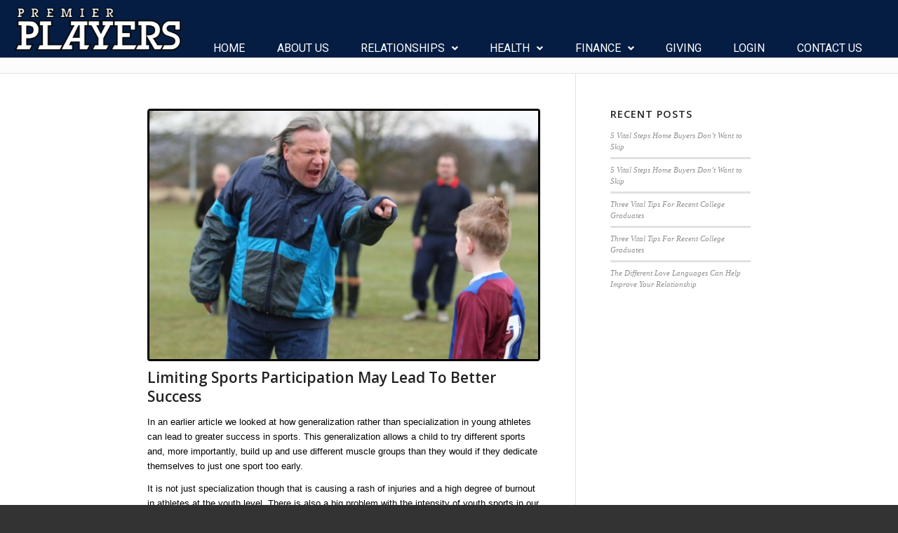

--- FILE ---
content_type: text/html; charset=UTF-8
request_url: https://premierplayers.com/2019/10/
body_size: 29766
content:
<!DOCTYPE html>
<html lang="en" class="responsive">
<head>
	<meta charset="UTF-8" />
	<meta name="viewport" content="width=device-width, initial-scale=1, maximum-scale=1" />
	<link rel="profile" href="http://gmpg.org/xfn/11" />
	<link rel="pingback" href="https://premierplayers.com/xmlrpc.php" />
	<meta name='robots' content='noindex, follow' />
	<style>img:is([sizes="auto" i], [sizes^="auto," i]) { contain-intrinsic-size: 3000px 1500px }</style>
	
	<!-- This site is optimized with the Yoast SEO plugin v22.1 - https://yoast.com/wordpress/plugins/seo/ -->
	<title>October 2019 - Premier Players, Inc.</title>
	<meta property="og:locale" content="en_US" />
	<meta property="og:type" content="website" />
	<meta property="og:title" content="October 2019 - Premier Players, Inc." />
	<meta property="og:url" content="https://premierplayers.com/2019/10/" />
	<meta property="og:site_name" content="Premier Players, Inc." />
	<script type="application/ld+json" class="yoast-schema-graph">{"@context":"https://schema.org","@graph":[{"@type":"CollectionPage","@id":"https://premierplayers.com/2019/10/","url":"https://premierplayers.com/2019/10/","name":"October 2019 - Premier Players, Inc.","isPartOf":{"@id":"https://premierplayers.com/#website"},"primaryImageOfPage":{"@id":"https://premierplayers.com/2019/10/#primaryimage"},"image":{"@id":"https://premierplayers.com/2019/10/#primaryimage"},"thumbnailUrl":"https://premierplayers.com/wp-content/uploads/2019/10/Coach-Yelling-e1572540980524.png","breadcrumb":{"@id":"https://premierplayers.com/2019/10/#breadcrumb"},"inLanguage":"en"},{"@type":"ImageObject","inLanguage":"en","@id":"https://premierplayers.com/2019/10/#primaryimage","url":"https://premierplayers.com/wp-content/uploads/2019/10/Coach-Yelling-e1572540980524.png","contentUrl":"https://premierplayers.com/wp-content/uploads/2019/10/Coach-Yelling-e1572540980524.png","width":600,"height":383,"caption":"Coach Yelling"},{"@type":"BreadcrumbList","@id":"https://premierplayers.com/2019/10/#breadcrumb","itemListElement":[{"@type":"ListItem","position":1,"name":"Home","item":"https://premierplayers.com/home-2/"},{"@type":"ListItem","position":2,"name":"Archives for October 2019"}]},{"@type":"WebSite","@id":"https://premierplayers.com/#website","url":"https://premierplayers.com/","name":"A Life Management Company","description":"","publisher":{"@id":"https://premierplayers.com/#organization"},"potentialAction":[{"@type":"SearchAction","target":{"@type":"EntryPoint","urlTemplate":"https://premierplayers.com/?s={search_term_string}"},"query-input":"required name=search_term_string"}],"inLanguage":"en"},{"@type":"Organization","@id":"https://premierplayers.com/#organization","name":"Vital Guidance","url":"https://premierplayers.com/","logo":{"@type":"ImageObject","inLanguage":"en","@id":"https://premierplayers.com/#/schema/logo/image/","url":"https://premierplayers.com/wp-content/uploads/2018/07/logo-1.png","contentUrl":"https://premierplayers.com/wp-content/uploads/2018/07/logo-1.png","width":349,"height":47,"caption":"Vital Guidance"},"image":{"@id":"https://premierplayers.com/#/schema/logo/image/"}}]}</script>
	<!-- / Yoast SEO plugin. -->


<link rel='dns-prefetch' href='//static.addtoany.com' />
<link rel="alternate" type="application/rss+xml" title="Premier Players, Inc. &raquo; Feed" href="https://premierplayers.com/feed/" />
<link rel="alternate" type="application/rss+xml" title="Premier Players, Inc. &raquo; Comments Feed" href="https://premierplayers.com/comments/feed/" />

<!-- google webfont font replacement -->

			<script type='text/javascript'>
			(function() {
				var f = document.createElement('link');
				
				f.type 	= 'text/css';
				f.rel 	= 'stylesheet';
				f.href 	= '//fonts.googleapis.com/css?family=Open+Sans:400,600';
				f.id 	= 'avia-google-webfont';
				
				document.getElementsByTagName('head')[0].appendChild(f);
			})();
			
			</script>
					<!-- This site uses the Google Analytics by MonsterInsights plugin v8.24.0 - Using Analytics tracking - https://www.monsterinsights.com/ -->
							<script src="//www.googletagmanager.com/gtag/js?id=G-V5JQ08YKQP"  data-cfasync="false" data-wpfc-render="false" type="text/javascript" async></script>
			<script data-cfasync="false" data-wpfc-render="false" type="text/javascript">
				var mi_version = '8.24.0';
				var mi_track_user = true;
				var mi_no_track_reason = '';
								var MonsterInsightsDefaultLocations = {"page_location":"https:\/\/premierplayers.com\/2019\/10\/"};
				if ( typeof MonsterInsightsPrivacyGuardFilter === 'function' ) {
					var MonsterInsightsLocations = (typeof MonsterInsightsExcludeQuery === 'object') ? MonsterInsightsPrivacyGuardFilter( MonsterInsightsExcludeQuery ) : MonsterInsightsPrivacyGuardFilter( MonsterInsightsDefaultLocations );
				} else {
					var MonsterInsightsLocations = (typeof MonsterInsightsExcludeQuery === 'object') ? MonsterInsightsExcludeQuery : MonsterInsightsDefaultLocations;
				}

								var disableStrs = [
										'ga-disable-G-V5JQ08YKQP',
									];

				/* Function to detect opted out users */
				function __gtagTrackerIsOptedOut() {
					for (var index = 0; index < disableStrs.length; index++) {
						if (document.cookie.indexOf(disableStrs[index] + '=true') > -1) {
							return true;
						}
					}

					return false;
				}

				/* Disable tracking if the opt-out cookie exists. */
				if (__gtagTrackerIsOptedOut()) {
					for (var index = 0; index < disableStrs.length; index++) {
						window[disableStrs[index]] = true;
					}
				}

				/* Opt-out function */
				function __gtagTrackerOptout() {
					for (var index = 0; index < disableStrs.length; index++) {
						document.cookie = disableStrs[index] + '=true; expires=Thu, 31 Dec 2099 23:59:59 UTC; path=/';
						window[disableStrs[index]] = true;
					}
				}

				if ('undefined' === typeof gaOptout) {
					function gaOptout() {
						__gtagTrackerOptout();
					}
				}
								window.dataLayer = window.dataLayer || [];

				window.MonsterInsightsDualTracker = {
					helpers: {},
					trackers: {},
				};
				if (mi_track_user) {
					function __gtagDataLayer() {
						dataLayer.push(arguments);
					}

					function __gtagTracker(type, name, parameters) {
						if (!parameters) {
							parameters = {};
						}

						if (parameters.send_to) {
							__gtagDataLayer.apply(null, arguments);
							return;
						}

						if (type === 'event') {
														parameters.send_to = monsterinsights_frontend.v4_id;
							var hookName = name;
							if (typeof parameters['event_category'] !== 'undefined') {
								hookName = parameters['event_category'] + ':' + name;
							}

							if (typeof MonsterInsightsDualTracker.trackers[hookName] !== 'undefined') {
								MonsterInsightsDualTracker.trackers[hookName](parameters);
							} else {
								__gtagDataLayer('event', name, parameters);
							}
							
						} else {
							__gtagDataLayer.apply(null, arguments);
						}
					}

					__gtagTracker('js', new Date());
					__gtagTracker('set', {
						'developer_id.dZGIzZG': true,
											});
					if ( MonsterInsightsLocations.page_location ) {
						__gtagTracker('set', MonsterInsightsLocations);
					}
										__gtagTracker('config', 'G-V5JQ08YKQP', {"forceSSL":"true"} );
															window.gtag = __gtagTracker;										(function () {
						/* https://developers.google.com/analytics/devguides/collection/analyticsjs/ */
						/* ga and __gaTracker compatibility shim. */
						var noopfn = function () {
							return null;
						};
						var newtracker = function () {
							return new Tracker();
						};
						var Tracker = function () {
							return null;
						};
						var p = Tracker.prototype;
						p.get = noopfn;
						p.set = noopfn;
						p.send = function () {
							var args = Array.prototype.slice.call(arguments);
							args.unshift('send');
							__gaTracker.apply(null, args);
						};
						var __gaTracker = function () {
							var len = arguments.length;
							if (len === 0) {
								return;
							}
							var f = arguments[len - 1];
							if (typeof f !== 'object' || f === null || typeof f.hitCallback !== 'function') {
								if ('send' === arguments[0]) {
									var hitConverted, hitObject = false, action;
									if ('event' === arguments[1]) {
										if ('undefined' !== typeof arguments[3]) {
											hitObject = {
												'eventAction': arguments[3],
												'eventCategory': arguments[2],
												'eventLabel': arguments[4],
												'value': arguments[5] ? arguments[5] : 1,
											}
										}
									}
									if ('pageview' === arguments[1]) {
										if ('undefined' !== typeof arguments[2]) {
											hitObject = {
												'eventAction': 'page_view',
												'page_path': arguments[2],
											}
										}
									}
									if (typeof arguments[2] === 'object') {
										hitObject = arguments[2];
									}
									if (typeof arguments[5] === 'object') {
										Object.assign(hitObject, arguments[5]);
									}
									if ('undefined' !== typeof arguments[1].hitType) {
										hitObject = arguments[1];
										if ('pageview' === hitObject.hitType) {
											hitObject.eventAction = 'page_view';
										}
									}
									if (hitObject) {
										action = 'timing' === arguments[1].hitType ? 'timing_complete' : hitObject.eventAction;
										hitConverted = mapArgs(hitObject);
										__gtagTracker('event', action, hitConverted);
									}
								}
								return;
							}

							function mapArgs(args) {
								var arg, hit = {};
								var gaMap = {
									'eventCategory': 'event_category',
									'eventAction': 'event_action',
									'eventLabel': 'event_label',
									'eventValue': 'event_value',
									'nonInteraction': 'non_interaction',
									'timingCategory': 'event_category',
									'timingVar': 'name',
									'timingValue': 'value',
									'timingLabel': 'event_label',
									'page': 'page_path',
									'location': 'page_location',
									'title': 'page_title',
									'referrer' : 'page_referrer',
								};
								for (arg in args) {
																		if (!(!args.hasOwnProperty(arg) || !gaMap.hasOwnProperty(arg))) {
										hit[gaMap[arg]] = args[arg];
									} else {
										hit[arg] = args[arg];
									}
								}
								return hit;
							}

							try {
								f.hitCallback();
							} catch (ex) {
							}
						};
						__gaTracker.create = newtracker;
						__gaTracker.getByName = newtracker;
						__gaTracker.getAll = function () {
							return [];
						};
						__gaTracker.remove = noopfn;
						__gaTracker.loaded = true;
						window['__gaTracker'] = __gaTracker;
					})();
									} else {
										console.log("");
					(function () {
						function __gtagTracker() {
							return null;
						}

						window['__gtagTracker'] = __gtagTracker;
						window['gtag'] = __gtagTracker;
					})();
									}
			</script>
				<!-- / Google Analytics by MonsterInsights -->
		<script type="text/javascript">
/* <![CDATA[ */
window._wpemojiSettings = {"baseUrl":"https:\/\/s.w.org\/images\/core\/emoji\/16.0.1\/72x72\/","ext":".png","svgUrl":"https:\/\/s.w.org\/images\/core\/emoji\/16.0.1\/svg\/","svgExt":".svg","source":{"concatemoji":"https:\/\/premierplayers.com\/wp-includes\/js\/wp-emoji-release.min.js?ver=6.8.3"}};
/*! This file is auto-generated */
!function(s,n){var o,i,e;function c(e){try{var t={supportTests:e,timestamp:(new Date).valueOf()};sessionStorage.setItem(o,JSON.stringify(t))}catch(e){}}function p(e,t,n){e.clearRect(0,0,e.canvas.width,e.canvas.height),e.fillText(t,0,0);var t=new Uint32Array(e.getImageData(0,0,e.canvas.width,e.canvas.height).data),a=(e.clearRect(0,0,e.canvas.width,e.canvas.height),e.fillText(n,0,0),new Uint32Array(e.getImageData(0,0,e.canvas.width,e.canvas.height).data));return t.every(function(e,t){return e===a[t]})}function u(e,t){e.clearRect(0,0,e.canvas.width,e.canvas.height),e.fillText(t,0,0);for(var n=e.getImageData(16,16,1,1),a=0;a<n.data.length;a++)if(0!==n.data[a])return!1;return!0}function f(e,t,n,a){switch(t){case"flag":return n(e,"\ud83c\udff3\ufe0f\u200d\u26a7\ufe0f","\ud83c\udff3\ufe0f\u200b\u26a7\ufe0f")?!1:!n(e,"\ud83c\udde8\ud83c\uddf6","\ud83c\udde8\u200b\ud83c\uddf6")&&!n(e,"\ud83c\udff4\udb40\udc67\udb40\udc62\udb40\udc65\udb40\udc6e\udb40\udc67\udb40\udc7f","\ud83c\udff4\u200b\udb40\udc67\u200b\udb40\udc62\u200b\udb40\udc65\u200b\udb40\udc6e\u200b\udb40\udc67\u200b\udb40\udc7f");case"emoji":return!a(e,"\ud83e\udedf")}return!1}function g(e,t,n,a){var r="undefined"!=typeof WorkerGlobalScope&&self instanceof WorkerGlobalScope?new OffscreenCanvas(300,150):s.createElement("canvas"),o=r.getContext("2d",{willReadFrequently:!0}),i=(o.textBaseline="top",o.font="600 32px Arial",{});return e.forEach(function(e){i[e]=t(o,e,n,a)}),i}function t(e){var t=s.createElement("script");t.src=e,t.defer=!0,s.head.appendChild(t)}"undefined"!=typeof Promise&&(o="wpEmojiSettingsSupports",i=["flag","emoji"],n.supports={everything:!0,everythingExceptFlag:!0},e=new Promise(function(e){s.addEventListener("DOMContentLoaded",e,{once:!0})}),new Promise(function(t){var n=function(){try{var e=JSON.parse(sessionStorage.getItem(o));if("object"==typeof e&&"number"==typeof e.timestamp&&(new Date).valueOf()<e.timestamp+604800&&"object"==typeof e.supportTests)return e.supportTests}catch(e){}return null}();if(!n){if("undefined"!=typeof Worker&&"undefined"!=typeof OffscreenCanvas&&"undefined"!=typeof URL&&URL.createObjectURL&&"undefined"!=typeof Blob)try{var e="postMessage("+g.toString()+"("+[JSON.stringify(i),f.toString(),p.toString(),u.toString()].join(",")+"));",a=new Blob([e],{type:"text/javascript"}),r=new Worker(URL.createObjectURL(a),{name:"wpTestEmojiSupports"});return void(r.onmessage=function(e){c(n=e.data),r.terminate(),t(n)})}catch(e){}c(n=g(i,f,p,u))}t(n)}).then(function(e){for(var t in e)n.supports[t]=e[t],n.supports.everything=n.supports.everything&&n.supports[t],"flag"!==t&&(n.supports.everythingExceptFlag=n.supports.everythingExceptFlag&&n.supports[t]);n.supports.everythingExceptFlag=n.supports.everythingExceptFlag&&!n.supports.flag,n.DOMReady=!1,n.readyCallback=function(){n.DOMReady=!0}}).then(function(){return e}).then(function(){var e;n.supports.everything||(n.readyCallback(),(e=n.source||{}).concatemoji?t(e.concatemoji):e.wpemoji&&e.twemoji&&(t(e.twemoji),t(e.wpemoji)))}))}((window,document),window._wpemojiSettings);
/* ]]> */
</script>
<style id='wp-emoji-styles-inline-css' type='text/css'>

	img.wp-smiley, img.emoji {
		display: inline !important;
		border: none !important;
		box-shadow: none !important;
		height: 1em !important;
		width: 1em !important;
		margin: 0 0.07em !important;
		vertical-align: -0.1em !important;
		background: none !important;
		padding: 0 !important;
	}
</style>
<link rel='stylesheet' id='wp-block-library-css' href='https://premierplayers.com/wp-includes/css/dist/block-library/style.min.css?ver=6.8.3' type='text/css' media='all' />
<style id='classic-theme-styles-inline-css' type='text/css'>
/*! This file is auto-generated */
.wp-block-button__link{color:#fff;background-color:#32373c;border-radius:9999px;box-shadow:none;text-decoration:none;padding:calc(.667em + 2px) calc(1.333em + 2px);font-size:1.125em}.wp-block-file__button{background:#32373c;color:#fff;text-decoration:none}
</style>
<style id='global-styles-inline-css' type='text/css'>
:root{--wp--preset--aspect-ratio--square: 1;--wp--preset--aspect-ratio--4-3: 4/3;--wp--preset--aspect-ratio--3-4: 3/4;--wp--preset--aspect-ratio--3-2: 3/2;--wp--preset--aspect-ratio--2-3: 2/3;--wp--preset--aspect-ratio--16-9: 16/9;--wp--preset--aspect-ratio--9-16: 9/16;--wp--preset--color--black: #000000;--wp--preset--color--cyan-bluish-gray: #abb8c3;--wp--preset--color--white: #ffffff;--wp--preset--color--pale-pink: #f78da7;--wp--preset--color--vivid-red: #cf2e2e;--wp--preset--color--luminous-vivid-orange: #ff6900;--wp--preset--color--luminous-vivid-amber: #fcb900;--wp--preset--color--light-green-cyan: #7bdcb5;--wp--preset--color--vivid-green-cyan: #00d084;--wp--preset--color--pale-cyan-blue: #8ed1fc;--wp--preset--color--vivid-cyan-blue: #0693e3;--wp--preset--color--vivid-purple: #9b51e0;--wp--preset--gradient--vivid-cyan-blue-to-vivid-purple: linear-gradient(135deg,rgba(6,147,227,1) 0%,rgb(155,81,224) 100%);--wp--preset--gradient--light-green-cyan-to-vivid-green-cyan: linear-gradient(135deg,rgb(122,220,180) 0%,rgb(0,208,130) 100%);--wp--preset--gradient--luminous-vivid-amber-to-luminous-vivid-orange: linear-gradient(135deg,rgba(252,185,0,1) 0%,rgba(255,105,0,1) 100%);--wp--preset--gradient--luminous-vivid-orange-to-vivid-red: linear-gradient(135deg,rgba(255,105,0,1) 0%,rgb(207,46,46) 100%);--wp--preset--gradient--very-light-gray-to-cyan-bluish-gray: linear-gradient(135deg,rgb(238,238,238) 0%,rgb(169,184,195) 100%);--wp--preset--gradient--cool-to-warm-spectrum: linear-gradient(135deg,rgb(74,234,220) 0%,rgb(151,120,209) 20%,rgb(207,42,186) 40%,rgb(238,44,130) 60%,rgb(251,105,98) 80%,rgb(254,248,76) 100%);--wp--preset--gradient--blush-light-purple: linear-gradient(135deg,rgb(255,206,236) 0%,rgb(152,150,240) 100%);--wp--preset--gradient--blush-bordeaux: linear-gradient(135deg,rgb(254,205,165) 0%,rgb(254,45,45) 50%,rgb(107,0,62) 100%);--wp--preset--gradient--luminous-dusk: linear-gradient(135deg,rgb(255,203,112) 0%,rgb(199,81,192) 50%,rgb(65,88,208) 100%);--wp--preset--gradient--pale-ocean: linear-gradient(135deg,rgb(255,245,203) 0%,rgb(182,227,212) 50%,rgb(51,167,181) 100%);--wp--preset--gradient--electric-grass: linear-gradient(135deg,rgb(202,248,128) 0%,rgb(113,206,126) 100%);--wp--preset--gradient--midnight: linear-gradient(135deg,rgb(2,3,129) 0%,rgb(40,116,252) 100%);--wp--preset--font-size--small: 13px;--wp--preset--font-size--medium: 20px;--wp--preset--font-size--large: 36px;--wp--preset--font-size--x-large: 42px;--wp--preset--spacing--20: 0.44rem;--wp--preset--spacing--30: 0.67rem;--wp--preset--spacing--40: 1rem;--wp--preset--spacing--50: 1.5rem;--wp--preset--spacing--60: 2.25rem;--wp--preset--spacing--70: 3.38rem;--wp--preset--spacing--80: 5.06rem;--wp--preset--shadow--natural: 6px 6px 9px rgba(0, 0, 0, 0.2);--wp--preset--shadow--deep: 12px 12px 50px rgba(0, 0, 0, 0.4);--wp--preset--shadow--sharp: 6px 6px 0px rgba(0, 0, 0, 0.2);--wp--preset--shadow--outlined: 6px 6px 0px -3px rgba(255, 255, 255, 1), 6px 6px rgba(0, 0, 0, 1);--wp--preset--shadow--crisp: 6px 6px 0px rgba(0, 0, 0, 1);}:where(.is-layout-flex){gap: 0.5em;}:where(.is-layout-grid){gap: 0.5em;}body .is-layout-flex{display: flex;}.is-layout-flex{flex-wrap: wrap;align-items: center;}.is-layout-flex > :is(*, div){margin: 0;}body .is-layout-grid{display: grid;}.is-layout-grid > :is(*, div){margin: 0;}:where(.wp-block-columns.is-layout-flex){gap: 2em;}:where(.wp-block-columns.is-layout-grid){gap: 2em;}:where(.wp-block-post-template.is-layout-flex){gap: 1.25em;}:where(.wp-block-post-template.is-layout-grid){gap: 1.25em;}.has-black-color{color: var(--wp--preset--color--black) !important;}.has-cyan-bluish-gray-color{color: var(--wp--preset--color--cyan-bluish-gray) !important;}.has-white-color{color: var(--wp--preset--color--white) !important;}.has-pale-pink-color{color: var(--wp--preset--color--pale-pink) !important;}.has-vivid-red-color{color: var(--wp--preset--color--vivid-red) !important;}.has-luminous-vivid-orange-color{color: var(--wp--preset--color--luminous-vivid-orange) !important;}.has-luminous-vivid-amber-color{color: var(--wp--preset--color--luminous-vivid-amber) !important;}.has-light-green-cyan-color{color: var(--wp--preset--color--light-green-cyan) !important;}.has-vivid-green-cyan-color{color: var(--wp--preset--color--vivid-green-cyan) !important;}.has-pale-cyan-blue-color{color: var(--wp--preset--color--pale-cyan-blue) !important;}.has-vivid-cyan-blue-color{color: var(--wp--preset--color--vivid-cyan-blue) !important;}.has-vivid-purple-color{color: var(--wp--preset--color--vivid-purple) !important;}.has-black-background-color{background-color: var(--wp--preset--color--black) !important;}.has-cyan-bluish-gray-background-color{background-color: var(--wp--preset--color--cyan-bluish-gray) !important;}.has-white-background-color{background-color: var(--wp--preset--color--white) !important;}.has-pale-pink-background-color{background-color: var(--wp--preset--color--pale-pink) !important;}.has-vivid-red-background-color{background-color: var(--wp--preset--color--vivid-red) !important;}.has-luminous-vivid-orange-background-color{background-color: var(--wp--preset--color--luminous-vivid-orange) !important;}.has-luminous-vivid-amber-background-color{background-color: var(--wp--preset--color--luminous-vivid-amber) !important;}.has-light-green-cyan-background-color{background-color: var(--wp--preset--color--light-green-cyan) !important;}.has-vivid-green-cyan-background-color{background-color: var(--wp--preset--color--vivid-green-cyan) !important;}.has-pale-cyan-blue-background-color{background-color: var(--wp--preset--color--pale-cyan-blue) !important;}.has-vivid-cyan-blue-background-color{background-color: var(--wp--preset--color--vivid-cyan-blue) !important;}.has-vivid-purple-background-color{background-color: var(--wp--preset--color--vivid-purple) !important;}.has-black-border-color{border-color: var(--wp--preset--color--black) !important;}.has-cyan-bluish-gray-border-color{border-color: var(--wp--preset--color--cyan-bluish-gray) !important;}.has-white-border-color{border-color: var(--wp--preset--color--white) !important;}.has-pale-pink-border-color{border-color: var(--wp--preset--color--pale-pink) !important;}.has-vivid-red-border-color{border-color: var(--wp--preset--color--vivid-red) !important;}.has-luminous-vivid-orange-border-color{border-color: var(--wp--preset--color--luminous-vivid-orange) !important;}.has-luminous-vivid-amber-border-color{border-color: var(--wp--preset--color--luminous-vivid-amber) !important;}.has-light-green-cyan-border-color{border-color: var(--wp--preset--color--light-green-cyan) !important;}.has-vivid-green-cyan-border-color{border-color: var(--wp--preset--color--vivid-green-cyan) !important;}.has-pale-cyan-blue-border-color{border-color: var(--wp--preset--color--pale-cyan-blue) !important;}.has-vivid-cyan-blue-border-color{border-color: var(--wp--preset--color--vivid-cyan-blue) !important;}.has-vivid-purple-border-color{border-color: var(--wp--preset--color--vivid-purple) !important;}.has-vivid-cyan-blue-to-vivid-purple-gradient-background{background: var(--wp--preset--gradient--vivid-cyan-blue-to-vivid-purple) !important;}.has-light-green-cyan-to-vivid-green-cyan-gradient-background{background: var(--wp--preset--gradient--light-green-cyan-to-vivid-green-cyan) !important;}.has-luminous-vivid-amber-to-luminous-vivid-orange-gradient-background{background: var(--wp--preset--gradient--luminous-vivid-amber-to-luminous-vivid-orange) !important;}.has-luminous-vivid-orange-to-vivid-red-gradient-background{background: var(--wp--preset--gradient--luminous-vivid-orange-to-vivid-red) !important;}.has-very-light-gray-to-cyan-bluish-gray-gradient-background{background: var(--wp--preset--gradient--very-light-gray-to-cyan-bluish-gray) !important;}.has-cool-to-warm-spectrum-gradient-background{background: var(--wp--preset--gradient--cool-to-warm-spectrum) !important;}.has-blush-light-purple-gradient-background{background: var(--wp--preset--gradient--blush-light-purple) !important;}.has-blush-bordeaux-gradient-background{background: var(--wp--preset--gradient--blush-bordeaux) !important;}.has-luminous-dusk-gradient-background{background: var(--wp--preset--gradient--luminous-dusk) !important;}.has-pale-ocean-gradient-background{background: var(--wp--preset--gradient--pale-ocean) !important;}.has-electric-grass-gradient-background{background: var(--wp--preset--gradient--electric-grass) !important;}.has-midnight-gradient-background{background: var(--wp--preset--gradient--midnight) !important;}.has-small-font-size{font-size: var(--wp--preset--font-size--small) !important;}.has-medium-font-size{font-size: var(--wp--preset--font-size--medium) !important;}.has-large-font-size{font-size: var(--wp--preset--font-size--large) !important;}.has-x-large-font-size{font-size: var(--wp--preset--font-size--x-large) !important;}
:where(.wp-block-post-template.is-layout-flex){gap: 1.25em;}:where(.wp-block-post-template.is-layout-grid){gap: 1.25em;}
:where(.wp-block-columns.is-layout-flex){gap: 2em;}:where(.wp-block-columns.is-layout-grid){gap: 2em;}
:root :where(.wp-block-pullquote){font-size: 1.5em;line-height: 1.6;}
</style>
<link rel='stylesheet' id='ctf_styles-css' href='https://premierplayers.com/wp-content/plugins/custom-twitter-feeds/css/ctf-styles.min.css?ver=2.3.1' type='text/css' media='all' />
<link rel='stylesheet' id='rt-fontawsome-css' href='https://premierplayers.com/wp-content/plugins/the-post-grid/assets/vendor/font-awesome/css/font-awesome.min.css?ver=7.4.3' type='text/css' media='all' />
<link rel='stylesheet' id='rt-tpg-css' href='https://premierplayers.com/wp-content/plugins/the-post-grid/assets/css/thepostgrid.min.css?ver=7.4.3' type='text/css' media='all' />
<link rel='stylesheet' id='SFSImainCss-css' href='https://premierplayers.com/wp-content/plugins/ultimate-social-media-icons/css/sfsi-style.css?ver=2.9.2' type='text/css' media='all' />
<link rel='stylesheet' id='hfe-style-css' href='https://premierplayers.com/wp-content/plugins/header-footer-elementor/assets/css/header-footer-elementor.css?ver=1.5.8' type='text/css' media='all' />
<link rel='stylesheet' id='elementor-icons-css' href='https://premierplayers.com/wp-content/plugins/elementor/assets/lib/eicons/css/elementor-icons.min.css?ver=5.7.0' type='text/css' media='all' />
<link rel='stylesheet' id='elementor-animations-css' href='https://premierplayers.com/wp-content/plugins/elementor/assets/lib/animations/animations.min.css?ver=2.9.13' type='text/css' media='all' />
<link rel='stylesheet' id='elementor-frontend-css' href='https://premierplayers.com/wp-content/plugins/elementor/assets/css/frontend.min.css?ver=2.9.13' type='text/css' media='all' />
<link rel='stylesheet' id='elementor-global-css' href='https://premierplayers.com/wp-content/uploads/elementor/css/global.css?ver=1709486234' type='text/css' media='all' />
<link rel='stylesheet' id='elementor-post-1603-css' href='https://premierplayers.com/wp-content/uploads/elementor/css/post-1603.css?ver=1757598398' type='text/css' media='all' />
<link rel='stylesheet' id='elementor-post-2456-css' href='https://premierplayers.com/wp-content/uploads/elementor/css/post-2456.css?ver=1757469879' type='text/css' media='all' />
<link rel='stylesheet' id='hfe-widgets-style-css' href='https://premierplayers.com/wp-content/plugins/header-footer-elementor/inc/widgets-css/frontend.css?ver=1.5.8' type='text/css' media='all' />
<link rel='stylesheet' id='elementor-post-3084-css' href='https://premierplayers.com/wp-content/uploads/elementor/css/post-3084.css?ver=1759338249' type='text/css' media='all' />
<link rel='stylesheet' id='msl-main-css' href='https://premierplayers.com/wp-content/plugins/master-slider/public/assets/css/masterslider.main.css?ver=3.9.5' type='text/css' media='all' />
<link rel='stylesheet' id='msl-custom-css' href='https://premierplayers.com/wp-content/uploads/master-slider/custom.css?ver=6.2' type='text/css' media='all' />
<link rel='stylesheet' id='addtoany-css' href='https://premierplayers.com/wp-content/plugins/add-to-any/addtoany.min.css?ver=1.16' type='text/css' media='all' />
<style id='addtoany-inline-css' type='text/css'>
@media screen and (max-width:980px){
.a2a_floating_style.a2a_vertical_style{display:none;}
}
</style>
<link rel='stylesheet' id='font-awesome-css' href='https://premierplayers.com/wp-content/plugins/elementor/assets/lib/font-awesome/css/font-awesome.min.css?ver=4.7.0' type='text/css' media='all' />
<link rel='stylesheet' id='popupaoc-public-style-css' href='https://premierplayers.com/wp-content/plugins/popup-anything-on-click/assets/css/popupaoc-public.css?ver=2.8' type='text/css' media='all' />
<link rel='stylesheet' id='avia-merged-styles-css' href='https://premierplayers.com/wp-content/uploads/dynamic_avia/avia-merged-styles-f4b9b1def2927543d1fa7fd5438b8fa2.css' type='text/css' media='all' />
<link rel='stylesheet' id='google-fonts-1-css' href='https://fonts.googleapis.com/css?family=Roboto%3A100%2C100italic%2C200%2C200italic%2C300%2C300italic%2C400%2C400italic%2C500%2C500italic%2C600%2C600italic%2C700%2C700italic%2C800%2C800italic%2C900%2C900italic%7CRoboto+Slab%3A100%2C100italic%2C200%2C200italic%2C300%2C300italic%2C400%2C400italic%2C500%2C500italic%2C600%2C600italic%2C700%2C700italic%2C800%2C800italic%2C900%2C900italic&#038;ver=6.8.3' type='text/css' media='all' />
<link rel='stylesheet' id='elementor-icons-shared-0-css' href='https://premierplayers.com/wp-content/plugins/elementor/assets/lib/font-awesome/css/fontawesome.min.css?ver=5.12.0' type='text/css' media='all' />
<link rel='stylesheet' id='elementor-icons-fa-solid-css' href='https://premierplayers.com/wp-content/plugins/elementor/assets/lib/font-awesome/css/solid.min.css?ver=5.12.0' type='text/css' media='all' />
<link rel='stylesheet' id='elementor-icons-fa-regular-css' href='https://premierplayers.com/wp-content/plugins/elementor/assets/lib/font-awesome/css/regular.min.css?ver=5.12.0' type='text/css' media='all' />
<script type="text/javascript" src="https://premierplayers.com/wp-includes/js/jquery/jquery.min.js?ver=3.7.1" id="jquery-core-js"></script>
<script type="text/javascript" src="https://premierplayers.com/wp-includes/js/jquery/jquery-migrate.min.js?ver=3.4.1" id="jquery-migrate-js"></script>
<script type="text/javascript" src="https://premierplayers.com/wp-content/plugins/google-analytics-for-wordpress/assets/js/frontend-gtag.min.js?ver=8.24.0" id="monsterinsights-frontend-script-js"></script>
<script data-cfasync="false" data-wpfc-render="false" type="text/javascript" id='monsterinsights-frontend-script-js-extra'>/* <![CDATA[ */
var monsterinsights_frontend = {"js_events_tracking":"true","download_extensions":"doc,pdf,ppt,zip,xls,docx,pptx,xlsx","inbound_paths":"[]","home_url":"https:\/\/premierplayers.com","hash_tracking":"false","v4_id":"G-V5JQ08YKQP"};/* ]]> */
</script>
<script type="text/javascript" id="addtoany-core-js-before">
/* <![CDATA[ */
window.a2a_config=window.a2a_config||{};a2a_config.callbacks=[];a2a_config.overlays=[];a2a_config.templates={};
/* ]]> */
</script>
<script type="text/javascript" async src="https://static.addtoany.com/menu/page.js" id="addtoany-core-js"></script>
<script type="text/javascript" async src="https://premierplayers.com/wp-content/plugins/add-to-any/addtoany.min.js?ver=1.1" id="addtoany-jquery-js"></script>
<link rel="https://api.w.org/" href="https://premierplayers.com/wp-json/" /><link rel="EditURI" type="application/rsd+xml" title="RSD" href="https://premierplayers.com/xmlrpc.php?rsd" />
<meta name="generator" content="WordPress 6.8.3" />
<script>var ms_grabbing_curosr = 'https://premierplayers.com/wp-content/plugins/master-slider/public/assets/css/common/grabbing.cur', ms_grab_curosr = 'https://premierplayers.com/wp-content/plugins/master-slider/public/assets/css/common/grab.cur';</script>
<meta name="generator" content="MasterSlider 3.9.5 - Responsive Touch Image Slider | avt.li/msf" />
<style type="text/css" id="simple-css-output">.tradingview-widget-copyright { display: none;}.post-meta-infos, .news-time { display: none !important; }.small-preview img, .big-preview img { border: 3px solid #000 !important; } .stretch_full.container_wrap.alternate_color.light_bg_color.title_container { margin-bottom: -35px;}.hfe-nav-menu-icon { display: none;}a.hfe-menu-item { text-align: center;}button.menu-toggle.closed_menu { background: #051d43; color: #fff; font-size: 16px; text-transform: uppercase; border: none;}.main_menu { right: -46px !important; }#header_meta { background: transparent !important;}.logo { margin: -10px 0; width: 432px !important;}/*.logo img { width: 100% !important;} */.phone-info.with_nav { position: absolute; text-align: center; margin: 0 0 0 42% !important; top: 40px; right: 0; left: 0; max-width: 300px;}.phone-info.with_nav a { text-decoration: none;}.phone-info.with_nav a:hover { text-decoration: none;}.phone-info.with_nav h3 { font-size: 16px; line-height: normal;}.phone-info.with_nav h6 { font-size: 10px; line-height: normal;}.slide-dim { border-radius: 10px;}.slide-dim h3 { color: #fff; font-size: 30px ;}.slide-dim a { color: #fff !important; font-size: 12px !important;}#footer .flex_column.first { width: 30%;}#footer .flex_column:nth-child(2) { width: 30%;}#footer .flex_column:nth-child(3) { width: 18%; margin-left: 70px;}#footer .flex_column:nth-child(4) { width: 100%; margin: 0;}#footer .widget { margin: 0;}.av-main-nav > li { margin-top: 10px;}/* .botom-nav li { border-bottom: 1px solid #ccc !important;} .botom-nav li a:hover{ text-decoration:none;}.logo img{ top:15px;}header .account-button { right: 90px; top: 55px; position: absolute; line-height: normal; width: 110px;}*/@media screen and (max-width: 770px) { .phone-info.with_nav { display: none; }}@media screen and (min-width: 770px) and (max-width: 1200px) { .phone-info.with_nav { top: 0px; }}div .av_one_half { width:100% !important; }/*.logo { width: 400px !important;}*/@media only screen and (max-width: 600px) { .logo { width: 260px !important; }}@media only screen and (max-width: 767px) {#menu-item-search, .responsive .av-burger-menu-main { margin-top: -15px !important; } .rev_slider .tp-caption { font-size: 12px !important; line-height: 14px !important; min-height: 103px !important; } .slide-dim h3 { font-size: 17px !important; margin-bottom: 7% !important; margin-top: 7% !important;} h1 { font-size: 25px !important; }}@media only screen and (max-width: 1030px) { ul.hfe-nav-menu li { border-top: 1px solid #686868; }}@media only screen and (max-width: 767px) {div .av_one_third { margin-left: 1% !important; width: 100% !important;}.responsive .logo img { width: 75% !important;} #blazingDiv-desktop{ display: none;} #blazingDiv-mobile{ display: block;}iframe#blazingFrame { height: 24em !important;}ul.hfe-nav-menu li a { padding-top: 22px !important; padding-bottom: 10px !important; text-align: left; line-height: 20px !important; font-weight: 600 !important;}ul.hfe-nav-menu li { border-top: 1px solid #686868; width: 100%; text-align: left !important;}body #footer .flex_column:nth-child(2) { margin-left: 0px !important; width: 100% !important;}} @media screen and (min-width: 768px) { #blazingDiv-mobile{ display: none;} #blazingDiv-desktop{ display: block;}}.av-image-caption-overlay-center { vertical-align: bottom !important; }#top .flex_column .template-blog .post-title { padding-bottom:10px !important; }.single-big img.wp-post-image.lazyloaded { width: auto !important; height: 280px !important; object-fit: unset !important;}.popupaoc-image-popup { text-align: center;}div#page { background: #fff !important;}#footer .flex_column:nth-child(2) { margin-left: 140px !important; width: 26% !important;}.elementor-2543 .elementor-element.elementor-element-4af7d24 .sub-menu li.menu-item:not(:last-child), .elementor-2543 .elementor-element.elementor-element-4af7d24 nav.hfe-dropdown li.menu-item:not(:last-child), .elementor-2543 .elementor-element.elementor-element-4af7d24 nav.hfe-dropdown-expandible li.menu-item:not(:last-child) { border-bottom-color: #054dc0 !important;}.footer-heading h4::before { position: absolute; left: 0; bottom: -1px; content: ""; width: 46px; height: 3px; background-color: rgb(222, 179, 37);}.cus-important li.elementor-icon-list-item:hover { margin-left: 10px !important; border-bottom: none;}.cus-important li.elementor-icon-list-item { margin-left: 15px !important; border-bottom: 1px solid #AAAAAA;}@media only screen and (min-width: 767px) {aside.sidebar.sidebar_right.alpha.units { display: inline-block !important; width: 30% !important;float: unset !important;}main.template-page.content.av-content-small.alpha.units { display: inline-block !important; width: 68% !important;float: unset !important;}.main_color.container_wrap_first.container_wrap.sidebar_right .container { display: flex !important;}}</style>
        <script>

            jQuery(window).on('elementor/frontend/init', function () {
                var previewIframe = jQuery('#elementor-preview-iframe').get(0);

                // Attach a load event listener to the preview iframe
                jQuery(previewIframe).on('load', function () {
                    var tpg_selector = tpg_str_rev("nottub-tropmi-gpttr nottub-aera-noitces-dda-rotnemele");

                    var logo = "https://premierplayers.com/wp-content/plugins/the-post-grid";
                    var log_path = "/assets/images/icon-40x40.svg"; //tpg_str_rev("gvs.04x04-noci/segami/stessa/");

                    jQuery('<div class="' + tpg_selector + '" style="vertical-align: bottom;margin-left: 5px;"><img src="' + logo + log_path + '" alt="TPG"/></div>').insertBefore(".elementor-add-section-drag-title");
                });

            });
        </script>
        <style>
            :root {
                --tpg-primary-color: #0d6efd;
                --tpg-secondary-color: #0654c4;
                --tpg-primary-light: #c4d0ff
            }

                    </style>

		<meta name="follow.[base64]" content="P6UMhlzTcMgLyNK8FKY0"/>    <script async src="https://www.googletagmanager.com/gtag/js?id=G-MVHLYHB31Q"></script>
    <script>
    window.dataLayer = window.dataLayer || [];
    function gtag(){dataLayer.push(arguments);}
    gtag('js', new Date());

    gtag('config', 'G-MVHLYHB31Q');
    </script>
    <link rel="profile" href="https://gmpg.org/xfn/11" />
<link rel="alternate" type="application/rss+xml" title="Premier Players, Inc. RSS2 Feed" href="https://premierplayers.com/feed/" />
<link rel="pingback" href="https://premierplayers.com/xmlrpc.php" />

<style type='text/css' media='screen'>
 #top #header_main > .container, #top #header_main > .container .main_menu  .av-main-nav > li > a, #top #header_main #menu-item-shop .cart_dropdown_link{ height:60px; line-height: 60px; }
 .html_top_nav_header .av-logo-container{ height:60px;  }
 .html_header_top.html_header_sticky #top #wrap_all #main{ padding-top:88px; } 
</style>
<!--[if lt IE 9]><script src="https://premierplayers.com/wp-content/themes/enfold/js/html5shiv.js"></script><![endif]-->


<!-- To speed up the rendering and to display the site as fast as possible to the user we include some styles and scripts for above the fold content inline -->
<script type="text/javascript">'use strict';var avia_is_mobile=!1;if(/Android|webOS|iPhone|iPad|iPod|BlackBerry|IEMobile|Opera Mini/i.test(navigator.userAgent)&&'ontouchstart' in document.documentElement){avia_is_mobile=!0;document.documentElement.className+=' avia_mobile '}
else{document.documentElement.className+=' avia_desktop '};document.documentElement.className+=' js_active ';(function(){var e=['-webkit-','-moz-','-ms-',''],n='',o=!1,a=!1;for(var t in e){if(e[t]+'transform' in document.documentElement.style){o=!0;n=e[t]+'transform'};if(e[t]+'perspective' in document.documentElement.style){a=!0}};if(o){document.documentElement.className+=' avia_transform '};if(a){document.documentElement.className+=' avia_transform3d '};if(typeof document.getElementsByClassName=='function'&&typeof document.documentElement.getBoundingClientRect=='function'&&avia_is_mobile==!1){if(n&&window.innerHeight>0){setTimeout(function(){var e=0,o={},a=0,t=document.getElementsByClassName('av-parallax'),i=window.pageYOffset||document.documentElement.scrollTop;for(e=0;e<t.length;e++){t[e].style.top='0px';o=t[e].getBoundingClientRect();a=Math.ceil((window.innerHeight+i-o.top)*0.3);t[e].style[n]='translate(0px, '+a+'px)';t[e].style.top='auto';t[e].className+=' enabled-parallax '}},50)}}})();</script><link rel="icon" href="https://premierplayers.com/wp-content/uploads/2025/09/cropped-Customize-Premier-Players-Two-Companies-With-One-Vision-09-03-2025_10_34_PM-32x32.png" sizes="32x32" />
<link rel="icon" href="https://premierplayers.com/wp-content/uploads/2025/09/cropped-Customize-Premier-Players-Two-Companies-With-One-Vision-09-03-2025_10_34_PM-192x192.png" sizes="192x192" />
<link rel="apple-touch-icon" href="https://premierplayers.com/wp-content/uploads/2025/09/cropped-Customize-Premier-Players-Two-Companies-With-One-Vision-09-03-2025_10_34_PM-180x180.png" />
<meta name="msapplication-TileImage" content="https://premierplayers.com/wp-content/uploads/2025/09/cropped-Customize-Premier-Players-Two-Companies-With-One-Vision-09-03-2025_10_34_PM-270x270.png" />
		<style type="text/css" id="wp-custom-css">
			/* Container row */
.locations-wrapper {
    display: flex;
    flex-wrap: wrap;
    margin: 0 -15px;
}

/* Each column */
.locations-wrapper > div.col-lg-3 {
    width: 25%;
    padding: 0 35px;
    border-right: 4px solid #000 !important;
    box-sizing: border-box;
}

/* Remove right border from last column */
.locations-wrapper > div.col-lg-3:last-child {
    border-right: none !important;
}

/* Individual location items */
.post_locations {
    margin-bottom: 10px;
    padding-bottom: 15px;
}

.post_locations a {
    text-decoration: none;
    color: #000;
    font-size: 16px;
    font-weight: bold;
    display: block;
}

@media (max-width: 768px) {
    .locations-wrapper > div.col-lg-3 {
        width: 100%;
        border-right: none !important;
    }

    .locations-wrapper > div.col-lg-3:last-child {
        border-bottom: none !important;
    }
.cus-locations{
padding-left: 5px;
padding-right: 5px;
}
.locations-wrapper > div.col-lg-3 {
  padding: 0 0px;
}
    .post_locations {
        padding-bottom: 10px;
        padding-top: 10px;
        border-bottom: 1px solid #686868;

        text-align: center;
    margin-bottom: 0px;
    }
}


.main_color, .main_color .site-background, .main_color .first-quote, .main_color .related_image_wrap, .main_color .gravatar img .main_color .hr_content, .main_color .news-thumb, .main_color .post-format-icon, .main_color .ajax_controlls a, .main_color .tweet-text.avatar_no, .main_color .toggler, .main_color .toggler.activeTitle:hover, .main_color #js_sort_items, .main_color.inner-entry, .main_color .grid-entry-title, .main_color .related-format-icon, .grid-entry .main_color .avia-arrow, .main_color .avia-gallery-big, .main_color .avia-gallery-big, .main_color .avia-gallery img, .main_color .grid-content, .main_color .av-share-box ul, #top .main_color .av-related-style-full .related-format-icon, .main_color .related_posts.av-related-style-full a:hover, .main_color.avia-fullwidth-portfolio .pagination .current, .main_color.avia-fullwidth-portfolio .pagination a, .main_color .av-hotspot-fallback-tooltip-inner, .main_color .av-hotspot-fallback-tooltip-count {
    color: #000;
}
.widget_rss li {
    font-size: 13px;
}
.phone-info.with_nav{    padding: 5px 0 0;}

.single-big img.wp-post-image.lazyloaded {
    width: 600px;
    height: 320px;
	object-fit: cover;
}
@media (max-width: 991px) {
.single-big img.wp-post-image.lazyloaded {
    width: 600px !important;
    height: auto !important;
	  object-fit: cover !important;
}
}
@media only screen and (min-width: 1250px) and (max-width: 1300px) {
.cus-header-main {
    bottom: -5px;
}
}
@media only screen and (min-width: 1301px) and (max-width: 1400px) {
.cus-header-main {
    bottom: -8px;
}
}
@media only screen and (min-width: 1401px) and (max-width: 1500px) {
.cus-header-main {
    bottom: -12px;
}
}
@media only screen and (min-width: 1501px) and (max-width: 1600px) {
.cus-header-main {
    bottom: -20px;
}
}
@media only screen and (min-width: 1601px) and (max-width: 1700px) {
.cus-header-main {
    bottom: -25px;
}
}
@media only screen and (min-width: 1701px) and (max-width: 1800px) {
.cus-header-main {
    bottom: -30px;
}
}
@media (min-width: 1800px) {
.cus-header-main {
    bottom: -35px;
}
}

.av-image-caption-overlay-center { position: relative; background: none; transition: all ease 500ms;}
.av-image-caption-overlay-center:hover { position: relative;  background: rgba(5, 29, 67, 0.65);}
.avia-image-container:hover img.avia_image{ transition: all ease 500ms;transform: scale(0)!important;}
.avia-image-container:hover img.avia_image{transform: scale(1.2)!important;}
.av-image-caption-overlay:hover .av-caption-image-overlay-bg{background: none!important;}
.av-image-caption-overlay-center p:last-child { opacity:1;   position: absolute; right: 0; left: 0;top:100%;
     transition: all ease 800ms; height: 30px;}
.av-image-caption-overlay-center:hover p:last-child{display:block;  opacity:1;  transform: translateY(-50%);top: 50%;}
.cus-categories {
    padding: 10px;
    border-radius: 3px 3px 3px 3px;
    box-shadow: 0px 1px 3px 0px #888;
}
.phone-info.with_nav {
    display: none;
}
ul#avia-menu li {
    padding-right: 15px;
}
.cus-bio .elementor-widget-wrap {
    padding: 6px;
    border-radius: 3px 3px 3px 3px;
    box-shadow: 0px 1px 3px 0px #888;
}
.popupaoc-image-popup {
    padding: 0px !important;
}
.main-title.entry-title {
    display: none;
}

.blog-section-container .layout1 .rt-holder {
    padding: 10px;
    border-radius: 3px 3px 3px 3px;
    box-shadow: 0px 1px 3px 0px #888;
}
.blog-section-container .rt-img-holder img{
    border: 2px solid #000;
}
.blog-section-container h2.entry-title {
    text-align: center;
}
.rt-detail .entry-title a { 
		font-size: 16px;
    font-weight: bold !important;
}
.cus-recent-article .rt-img-holder {
    text-align: -webkit-center;
}
.av_secondary_right .sub_menu {
    margin-right: -15px !important;
}
a.back-link {
    background: #051d43;
    color: #fff;
    font-size: 16px;
    text-transform: uppercase;
    border: none;
}

a.hfe-menu-item {
    font-size: 14px;
    font-weight: normal !important;
}

.hfe-nav-menu__align-justify .hfe-nav-menu__layout-horizontal .hfe-nav-menu li a.hfe-menu-item {
 -webkit-box-pack: right !important; 
 -ms-flex-pack: right !important;
 justify-content: right !important;
}
.a2a_kit.a2a_kit_size_32.a2a_floating_style.a2a_vertical_style {
    top: 185px !important;
}
button#wpforms-submit-17 {
    border-color: #C4B47A;
    background-color: #C4B47A;
}

.paoc-credit-wrp, .paoc-popup-margin.paoc-cus-close-txt, .paoc-popup-margin.paoc-popup-snote {
    display: none;
}
.custombox-y-bottom .paoc-popup-3052 {
    margin-right: 20px;
}
.wpforms-container .wpforms-field {
    padding: 0px 0px !important;
}
.a2a_kit.a2a_kit_size_32.a2a_floating_style.a2a_vertical_style {
    display: none;
}
@media (max-width: 768px) {
    .custombox-y-bottom .paoc-popup-3052 {
        margin-right: 9px;
    }

.custombox-y-bottom .paoc-popup-3052 {
    margin-bottom: auto !important;
    margin-top: 40px;
}
}
		</style>
		<style type='text/css'>
@font-face {font-family: 'entypo-fontello'; font-weight: normal; font-style: normal;
src: url('https://premierplayers.com/wp-content/themes/enfold/config-templatebuilder/avia-template-builder/assets/fonts/entypo-fontello.eot');
src: url('https://premierplayers.com/wp-content/themes/enfold/config-templatebuilder/avia-template-builder/assets/fonts/entypo-fontello.eot?#iefix') format('embedded-opentype'), 
url('https://premierplayers.com/wp-content/themes/enfold/config-templatebuilder/avia-template-builder/assets/fonts/entypo-fontello.woff') format('woff'), 
url('https://premierplayers.com/wp-content/themes/enfold/config-templatebuilder/avia-template-builder/assets/fonts/entypo-fontello.ttf') format('truetype'), 
url('https://premierplayers.com/wp-content/themes/enfold/config-templatebuilder/avia-template-builder/assets/fonts/entypo-fontello.svg#entypo-fontello') format('svg');
} #top .avia-font-entypo-fontello, body .avia-font-entypo-fontello, html body [data-av_iconfont='entypo-fontello']:before{ font-family: 'entypo-fontello'; }
</style>

<!--
Debugging Info for Theme support: 

Theme: Enfold
Version: 5.3.1.1
Installed: enfold
AviaFramework Version: 4.7
AviaBuilder Version: 0.9.5
aviaElementManager Version: 1.0
- - - - - - - - - - -
ChildTheme: Vital Guidance
ChildTheme Version: 1.0
ChildTheme Installed: enfold

ML:512-PU:98-PLA:21
WP:6.8.3
Compress: CSS:all theme files - JS:all theme files
Updates: disabled
PLAu:21
--><style id="wpforms-css-vars-root">
				:root {
					--wpforms-field-border-radius: 3px;
--wpforms-field-background-color: #ffffff;
--wpforms-field-border-color: rgba( 0, 0, 0, 0.25 );
--wpforms-field-text-color: rgba( 0, 0, 0, 0.7 );
--wpforms-label-color: rgba( 0, 0, 0, 0.85 );
--wpforms-label-sublabel-color: rgba( 0, 0, 0, 0.55 );
--wpforms-label-error-color: #d63637;
--wpforms-button-border-radius: 3px;
--wpforms-button-background-color: #066aab;
--wpforms-button-text-color: #ffffff;
--wpforms-page-break-color: #066aab;
--wpforms-field-size-input-height: 43px;
--wpforms-field-size-input-spacing: 15px;
--wpforms-field-size-font-size: 16px;
--wpforms-field-size-line-height: 19px;
--wpforms-field-size-padding-h: 14px;
--wpforms-field-size-checkbox-size: 16px;
--wpforms-field-size-sublabel-spacing: 5px;
--wpforms-field-size-icon-size: 1;
--wpforms-label-size-font-size: 16px;
--wpforms-label-size-line-height: 19px;
--wpforms-label-size-sublabel-font-size: 14px;
--wpforms-label-size-sublabel-line-height: 17px;
--wpforms-button-size-font-size: 17px;
--wpforms-button-size-height: 41px;
--wpforms-button-size-padding-h: 15px;
--wpforms-button-size-margin-top: 10px;

				}
			</style></head>

<body id="top" class="archive date wp-theme-enfold wp-child-theme-vitalguidance _masterslider _ms_version_3.9.5 rttpg rttpg-7.4.3 radius-frontend rttpg-body-wrap rttpg-flaticon sfsi_actvite_theme_animated_icons ehf-header ehf-footer ehf-template-enfold ehf-stylesheet-vitalguidance elementor-default elementor-kit-1603"  >
<div id="wrap_all">   
        <div id="page" class="hfeed site">
    		<header id="masthead" itemscope="itemscope" itemtype="https://schema.org/WPHeader">
			<p class="main-title bhf-hidden" itemprop="headline"><a href="https://premierplayers.com" title="Premier Players, Inc." rel="home">Premier Players, Inc.</a></p>
					<div data-elementor-type="wp-post" data-elementor-id="2456" class="elementor elementor-2456" data-elementor-settings="[]">
			<div class="elementor-inner">
				<div class="elementor-section-wrap">
							<section class="elementor-element elementor-element-c0f7040 elementor-section-stretched elementor-section-full_width elementor-hidden-phone elementor-section-height-default elementor-section-height-default elementor-section elementor-top-section" data-id="c0f7040" data-element_type="section" data-settings="{&quot;stretch_section&quot;:&quot;section-stretched&quot;,&quot;background_background&quot;:&quot;classic&quot;}">
						<div class="elementor-container elementor-column-gap-default">
				<div class="elementor-row">
				<div class="elementor-element elementor-element-72d2779 elementor-column elementor-col-100 elementor-top-column" data-id="72d2779" data-element_type="column">
			<div class="elementor-column-wrap  elementor-element-populated">
					<div class="elementor-widget-wrap">
				<div class="elementor-element elementor-element-cf61c66 elementor-widget elementor-widget-spacer" data-id="cf61c66" data-element_type="widget" data-widget_type="spacer.default">
				<div class="elementor-widget-container">
					<div class="elementor-spacer">
			<div class="elementor-spacer-inner"></div>
		</div>
				</div>
				</div>
						</div>
			</div>
		</div>
						</div>
			</div>
		</section>
				<section class="elementor-element elementor-element-0e6a3b6 elementor-section-stretched elementor-section-full_width elementor-hidden-phone elementor-hidden-tablet elementor-section-height-default elementor-section-height-default elementor-section elementor-top-section" data-id="0e6a3b6" data-element_type="section" data-settings="{&quot;stretch_section&quot;:&quot;section-stretched&quot;,&quot;background_background&quot;:&quot;classic&quot;}">
						<div class="elementor-container elementor-column-gap-no">
				<div class="elementor-row">
				<div class="elementor-element elementor-element-cd5a998 elementor-column elementor-col-50 elementor-top-column" data-id="cd5a998" data-element_type="column">
			<div class="elementor-column-wrap  elementor-element-populated">
					<div class="elementor-widget-wrap">
				<div class="elementor-element elementor-element-72531e2 elementor-widget elementor-widget-image" data-id="72531e2" data-element_type="widget" data-widget_type="image.default">
				<div class="elementor-widget-container">
					<div class="elementor-image">
										<img width="330" height="85" src="https://premierplayers.com/wp-content/uploads/2025/04/Premier-Players-Logo-Without-Star.png" class="attachment-full size-full" alt="Premier Players Logo Without Star" decoding="async" />											</div>
				</div>
				</div>
						</div>
			</div>
		</div>
				<div class="elementor-element elementor-element-87f1155 elementor-column elementor-col-50 elementor-top-column" data-id="87f1155" data-element_type="column">
			<div class="elementor-column-wrap  elementor-element-populated">
					<div class="elementor-widget-wrap">
				<div class="elementor-element elementor-element-b9c5ab5 hfe-nav-menu__align-justify hfe-submenu-animation-slide_up hfe-nav-menu__breakpoint-mobile cus-header-main1 hfe-submenu-icon-arrow hfe-link-redirect-child elementor-widget elementor-widget-navigation-menu" data-id="b9c5ab5" data-element_type="widget" data-widget_type="navigation-menu.default">
				<div class="elementor-widget-container">
						<div class="hfe-nav-menu hfe-layout-horizontal hfe-nav-menu-layout horizontal hfe-pointer__none" data-layout="horizontal">
				<div class="hfe-nav-menu__toggle elementor-clickable">
					<div class="hfe-nav-menu-icon">
						<i aria-hidden="true" tabindex="0" class="fas fa-align-justify"></i>					</div>
				</div>
				<nav class="hfe-nav-menu__layout-horizontal hfe-nav-menu__submenu-arrow" data-toggle-icon="&lt;i aria-hidden=&quot;true&quot; tabindex=&quot;0&quot; class=&quot;fas fa-align-justify&quot;&gt;&lt;/i&gt;" data-close-icon="&lt;i aria-hidden=&quot;true&quot; tabindex=&quot;0&quot; class=&quot;far fa-window-close&quot;&gt;&lt;/i&gt;" data-full-width=""><ul id="menu-1-b9c5ab5" class="hfe-nav-menu"><li id="menu-item-2569" class="menu-item menu-item-type-custom menu-item-object-custom menu-item-home parent hfe-creative-menu"><a href="https://premierplayers.com/" class = "hfe-menu-item">HOME</a></li>
<li id="menu-item-1584" class="menu-item menu-item-type-custom menu-item-object-custom parent hfe-creative-menu"><a href="https://premierplayers.com/about-us/" class = "hfe-menu-item">ABOUT US</a></li>
<li id="menu-item-77" class="menu-item menu-item-type-post_type menu-item-object-page menu-item-has-children parent hfe-has-submenu hfe-creative-menu"><div class="hfe-has-submenu-container"><a href="https://premierplayers.com/relationships/" class = "hfe-menu-item">RELATIONSHIPS<span class='hfe-menu-toggle sub-arrow hfe-menu-child-0'><i class='fa'></i></span></a></div>
<ul class="sub-menu">
	<li id="menu-item-871" class="menu-item menu-item-type-post_type menu-item-object-page hfe-creative-menu"><a href="https://premierplayers.com/relationships/" class = "hfe-sub-menu-item">Marriage</a></li>
	<li id="menu-item-957" class="menu-item menu-item-type-post_type menu-item-object-page hfe-creative-menu"><a href="https://premierplayers.com/children/" class = "hfe-sub-menu-item">Children</a></li>
	<li id="menu-item-956" class="menu-item menu-item-type-post_type menu-item-object-page hfe-creative-menu"><a href="https://premierplayers.com/pets/" class = "hfe-sub-menu-item">Pets</a></li>
</ul>
</li>
<li id="menu-item-76" class="menu-item menu-item-type-post_type menu-item-object-page menu-item-has-children parent hfe-has-submenu hfe-creative-menu"><div class="hfe-has-submenu-container"><a href="https://premierplayers.com/health/" class = "hfe-menu-item">HEALTH<span class='hfe-menu-toggle sub-arrow hfe-menu-child-0'><i class='fa'></i></span></a></div>
<ul class="sub-menu">
	<li id="menu-item-2993" class="menu-item menu-item-type-custom menu-item-object-custom hfe-creative-menu"><a href="https://torch.champplan.com/info/VitalGuidanceForTheLifeYouWant" class = "hfe-sub-menu-item">Champ Plan</a></li>
	<li id="menu-item-3038" class="menu-item menu-item-type-custom menu-item-object-custom hfe-creative-menu"><a href="https://premierplayers.com/wp-content/uploads/2024/08/VG-Disability-Info-Checklist.pdf" class = "hfe-sub-menu-item">Disability Insurance Questionnaire</a></li>
	<li id="menu-item-872" class="menu-item menu-item-type-post_type menu-item-object-page hfe-creative-menu"><a href="https://premierplayers.com/health/" class = "hfe-sub-menu-item">Exercise Blog</a></li>
	<li id="menu-item-951" class="menu-item menu-item-type-post_type menu-item-object-page hfe-creative-menu"><a href="https://premierplayers.com/nutrition-supplements/" class = "hfe-sub-menu-item">Nutrition &#038; Supplements</a></li>
	<li id="menu-item-2660" class="menu-item menu-item-type-custom menu-item-object-custom hfe-creative-menu"><a href="https://formstack.io/7E0D8" class = "hfe-sub-menu-item">Healthcare Alt &#8211; Corporate</a></li>
	<li id="menu-item-2645" class="menu-item menu-item-type-custom menu-item-object-custom hfe-creative-menu"><a href="https://sedera.community/carnellmoore" class = "hfe-sub-menu-item">Healthcare Alt &#8211; Individual</a></li>
	<li id="menu-item-2963" class="menu-item menu-item-type-custom menu-item-object-custom hfe-creative-menu"><a href="https://www.premier-rx.us/#a_aid=6552a3060b965" class = "hfe-sub-menu-item">Prescriptions &#8211; Premier Rx Corporate</a></li>
	<li id="menu-item-2962" class="menu-item menu-item-type-custom menu-item-object-custom hfe-creative-menu"><a href="https://www.yourdirect-rx.com/#a_aid=6552a3060b965" class = "hfe-sub-menu-item">Prescriptions &#8211; Premier Rx Individual</a></li>
	<li id="menu-item-2959" class="menu-item menu-item-type-custom menu-item-object-custom hfe-creative-menu"><a href="https://www.1enrollment.com/index.cfm?id=741856" class = "hfe-sub-menu-item">Prescriptions &#8211; Tru Health</a></li>
	<li id="menu-item-2946" class="menu-item menu-item-type-custom menu-item-object-custom hfe-creative-menu"><a href="https://www.individualbrokervision.com/#/enrollclient?AgtCode=VSP25834" class = "hfe-sub-menu-item">Vision Plans</a></li>
</ul>
</li>
<li id="menu-item-773" class="menu-item menu-item-type-custom menu-item-object-custom menu-item-has-children parent hfe-has-submenu hfe-creative-menu"><div class="hfe-has-submenu-container"><a href="#" class = "hfe-menu-item">FINANCE<span class='hfe-menu-toggle sub-arrow hfe-menu-child-0'><i class='fa'></i></span></a></div>
<ul class="sub-menu">
	<li id="menu-item-2676" class="menu-item menu-item-type-custom menu-item-object-custom hfe-creative-menu"><a href="https://premierplayers.com/wp-content/uploads/2024/03/Financial-Questionnaire-V02_Fillable-_CM_Financial-Plan-Questionnaire.pdf" class = "hfe-sub-menu-item">Profile Questionnaire</a></li>
	<li id="menu-item-3014" class="menu-item menu-item-type-custom menu-item-object-custom hfe-creative-menu"><a href="https://premierplayers.com/wp-content/uploads/2024/07/VG-Worksheet-for-Insurance.pdf" class = "hfe-sub-menu-item">Life Insurance Work Form</a></li>
	<li id="menu-item-1677" class="menu-item menu-item-type-custom menu-item-object-custom hfe-creative-menu"><a href="https://connect.emaplan.com/2mn" class = "hfe-sub-menu-item">Investment Calculator</a></li>
	<li id="menu-item-1275" class="menu-item menu-item-type-post_type menu-item-object-page hfe-creative-menu"><a href="https://premierplayers.com/investments/" class = "hfe-sub-menu-item">Investments Info</a></li>
	<li id="menu-item-2996" class="menu-item menu-item-type-custom menu-item-object-custom hfe-creative-menu"><a href="https://smartbizloans.com/apply?partner_id=vitalguidance&amp;referrer=carnell&amp;" class = "hfe-sub-menu-item">Business Loans</a></li>
	<li id="menu-item-79" class="menu-item menu-item-type-post_type menu-item-object-page hfe-creative-menu"><a href="https://premierplayers.com/estate-planning/" class = "hfe-sub-menu-item">Estate Planning</a></li>
	<li id="menu-item-2792" class="menu-item menu-item-type-custom menu-item-object-custom menu-item-has-children hfe-has-submenu hfe-creative-menu"><div class="hfe-has-submenu-container"><a href="https://premierplayers.com/home-auto-insurance/" class = "hfe-sub-menu-item">INSURANCE LINKS<span class='hfe-menu-toggle sub-arrow hfe-menu-child-1'><i class='fa'></i></span></a></div>
	<ul class="sub-menu">
		<li id="menu-item-3042" class="menu-item menu-item-type-custom menu-item-object-custom hfe-creative-menu"><a href="https://hcbsecurityb2ctenant.b2clogin.com/hcbsecurityb2ctenant.onmicrosoft.com/b2c_1a_signin/oauth2/v2.0/authorize?response_type=token&amp;scope=https%3A%2F%2FHCBSecurityB2CTenant.onmicrosoft.com%2Fadvisor-api%2Fuser_impersonation%20openid%20profile&amp;client_id=da0ba855-6f62-4977-a99d-49e693d8c36e&amp;redirect_uri=https%3A%2F%2Feasylife.highlandbrokerage.com&amp;state=eyJpZCI6IjVlNTIyNGEwLTc3NmQtNDdiOS05ZTM1LWI1ODQyYjhjNDEwNyIsInRzIjoxNzI4NDM5OTg2LCJtZXRob2QiOiJyZWRpcmVjdEludGVyYWN0aW9uIn0%3D&amp;nonce=80e308ec-2b48-4c8e-b305-6a1cf7dae111&amp;client_info=1&amp;x-client-SKU=MSAL.JS&amp;x-client-Ver=1.4.18&amp;client-request-id=59c778d8-a121-42d6-b682-f4e790715499&amp;response_mode=fragment" class = "hfe-sub-menu-item">Annuity</a></li>
		<li id="menu-item-875" class="menu-item menu-item-type-post_type menu-item-object-page hfe-creative-menu"><a href="https://premierplayers.com/home-auto-insurance/" class = "hfe-sub-menu-item">Auto</a></li>
		<li id="menu-item-2972" class="menu-item menu-item-type-custom menu-item-object-custom hfe-creative-menu"><a href="https://premierplayers.com/wp-content/uploads/2024/03/DI-Quote-Request-Form-Best-Option.pdf" class = "hfe-sub-menu-item">Disability</a></li>
		<li id="menu-item-2567" class="menu-item menu-item-type-post_type menu-item-object-page hfe-creative-menu"><a href="https://premierplayers.com/home-auto-insurance/" class = "hfe-sub-menu-item">Home</a></li>
		<li id="menu-item-1284" class="menu-item menu-item-type-post_type menu-item-object-page hfe-creative-menu"><a href="https://premierplayers.com/insurance/" class = "hfe-sub-menu-item">Life</a></li>
	</ul>
</li>
	<li id="menu-item-2790" class="menu-item menu-item-type-custom menu-item-object-custom menu-item-has-children hfe-has-submenu hfe-creative-menu"><div class="hfe-has-submenu-container"><a href="https://futurehomeloans.my1003app.com/521288/register" class = "hfe-sub-menu-item">MORTGAGE LINKS<span class='hfe-menu-toggle sub-arrow hfe-menu-child-1'><i class='fa'></i></span></a></div>
	<ul class="sub-menu">
		<li id="menu-item-923" class="menu-item menu-item-type-custom menu-item-object-custom hfe-creative-menu"><a href="https://futurehomeloans.my1003app.com/521288/register" class = "hfe-sub-menu-item">Application</a></li>
		<li id="menu-item-34" class="menu-item menu-item-type-post_type menu-item-object-page hfe-creative-menu"><a href="https://premierplayers.com/mortgages-real-estate/" class = "hfe-sub-menu-item">BLOG</a></li>
		<li id="menu-item-2976" class="menu-item menu-item-type-custom menu-item-object-custom hfe-creative-menu"><a href="https://future.loans/carnell-moore/" class = "hfe-sub-menu-item">Calc &#038; Other Info</a></li>
		<li id="menu-item-2565" class="menu-item menu-item-type-custom menu-item-object-custom hfe-creative-menu"><a href="https://www.workforce-resource.com/dpr/pmt/MFRMLS/CARNELL_MOORE" class = "hfe-sub-menu-item">Down Payment Assistance</a></li>
		<li id="menu-item-2813" class="menu-item menu-item-type-custom menu-item-object-custom hfe-creative-menu"><a href="https://www.divvyhomes.com/a/carnell-moore" class = "hfe-sub-menu-item">Lease To Own Program</a></li>
	</ul>
</li>
	<li id="menu-item-2791" class="menu-item menu-item-type-custom menu-item-object-custom menu-item-has-children hfe-has-submenu hfe-creative-menu"><div class="hfe-has-submenu-container"><a href="https://premierplayers.com/real-estates/" class = "hfe-sub-menu-item">REAL ESTATE LINKS<span class='hfe-menu-toggle sub-arrow hfe-menu-child-1'><i class='fa'></i></span></a></div>
	<ul class="sub-menu">
		<li id="menu-item-2566" class="menu-item menu-item-type-custom menu-item-object-custom hfe-creative-menu"><a href="https://carnellmoore.mfr.mlsmatrix.com/Matrix/Public/?L=1&amp;ap=SCH" class = "hfe-sub-menu-item">Real Estate Search &#8211; Current Homes</a></li>
		<li id="menu-item-2568" class="menu-item menu-item-type-custom menu-item-object-custom hfe-creative-menu"><a href="https://www.showingnew.com/carnellmoore" class = "hfe-sub-menu-item">Real Estate Search &#8211; New Construction Only</a></li>
		<li id="menu-item-1269" class="menu-item menu-item-type-post_type menu-item-object-page hfe-creative-menu"><a href="https://premierplayers.com/real-estates/" class = "hfe-sub-menu-item">BLOG</a></li>
	</ul>
</li>
</ul>
</li>
<li id="menu-item-2897" class="menu-item menu-item-type-custom menu-item-object-custom parent hfe-creative-menu"><a href="/giving/" class = "hfe-menu-item">GIVING</a></li>
<li id="menu-item-2903" class="menu-item menu-item-type-custom menu-item-object-custom parent hfe-creative-menu"><a href="https://wealth.emaplan.com/ema/ria/vitalguidance" class = "hfe-menu-item">LOGIN</a></li>
<li id="menu-item-3380" class="menu-item menu-item-type-post_type menu-item-object-page parent hfe-creative-menu"><a href="https://premierplayers.com/contact-us/" class = "hfe-menu-item">CONTACT US</a></li>
</ul></nav>              
			</div>
					</div>
				</div>
						</div>
			</div>
		</div>
						</div>
			</div>
		</section>
				<section class="elementor-element elementor-element-22b0576 elementor-section-full_width elementor-hidden-desktop elementor-section-height-default elementor-section-height-default elementor-section elementor-top-section" data-id="22b0576" data-element_type="section" data-settings="{&quot;background_background&quot;:&quot;classic&quot;}">
						<div class="elementor-container elementor-column-gap-default">
				<div class="elementor-row">
				<div class="elementor-element elementor-element-609a1d7 elementor-column elementor-col-33 elementor-top-column" data-id="609a1d7" data-element_type="column">
			<div class="elementor-column-wrap  elementor-element-populated">
					<div class="elementor-widget-wrap">
				<div class="elementor-element elementor-element-f550a27 elementor-widget elementor-widget-text-editor" data-id="f550a27" data-element_type="widget" data-widget_type="text-editor.default">
				<div class="elementor-widget-container">
					<div class="elementor-text-editor elementor-clearfix"><a class="back-link" href="https://premierplayers.com/">BACK</a></div>
				</div>
				</div>
						</div>
			</div>
		</div>
				<div class="elementor-element elementor-element-2dcfec0 elementor-column elementor-col-33 elementor-top-column" data-id="2dcfec0" data-element_type="column">
			<div class="elementor-column-wrap">
					<div class="elementor-widget-wrap">
						</div>
			</div>
		</div>
				<div class="elementor-element elementor-element-ae7c828 elementor-column elementor-col-33 elementor-top-column" data-id="ae7c828" data-element_type="column">
			<div class="elementor-column-wrap  elementor-element-populated">
					<div class="elementor-widget-wrap">
				<div class="elementor-element elementor-element-73c4c7f elementor-hidden-desktop elementor-widget elementor-widget-text-editor" data-id="73c4c7f" data-element_type="widget" data-widget_type="text-editor.default">
				<div class="elementor-widget-container">
					<div class="elementor-text-editor elementor-clearfix"><p><button class="menu-toggle closed_menu">Menu</button></p></div>
				</div>
				</div>
						</div>
			</div>
		</div>
						</div>
			</div>
		</section>
				<section class="elementor-element elementor-element-fe8f30e elementor-section-full_width elementor-hidden-desktop elementor-section-height-default elementor-section-height-default elementor-section elementor-top-section" data-id="fe8f30e" data-element_type="section" data-settings="{&quot;background_background&quot;:&quot;classic&quot;}">
						<div class="elementor-container elementor-column-gap-no">
				<div class="elementor-row">
				<div class="elementor-element elementor-element-1d3324c elementor-column elementor-col-100 elementor-top-column" data-id="1d3324c" data-element_type="column">
			<div class="elementor-column-wrap  elementor-element-populated">
					<div class="elementor-widget-wrap">
				<div class="elementor-element elementor-element-89c4602 elementor-widget elementor-widget-image" data-id="89c4602" data-element_type="widget" data-widget_type="image.default">
				<div class="elementor-widget-container">
					<div class="elementor-image">
										<img width="330" height="85" src="https://premierplayers.com/wp-content/uploads/2025/04/Premier-Players-Logo-Without-Star.png" class="attachment-full size-full" alt="Premier Players Logo Without Star" decoding="async" />											</div>
				</div>
				</div>
						</div>
			</div>
		</div>
						</div>
			</div>
		</section>
				<section class="elementor-element elementor-element-a49ba81 elementor-section-full_width elementor-hidden-desktop elementor-section-content-middle elementor-section-height-default elementor-section-height-default elementor-section elementor-top-section" data-id="a49ba81" data-element_type="section" data-settings="{&quot;background_background&quot;:&quot;classic&quot;}">
						<div class="elementor-container elementor-column-gap-no">
				<div class="elementor-row">
				<div class="elementor-element elementor-element-e86859b elementor-column elementor-col-100 elementor-top-column" data-id="e86859b" data-element_type="column">
			<div class="elementor-column-wrap  elementor-element-populated">
					<div class="elementor-widget-wrap">
				<div class="elementor-element elementor-element-b6075df hfe-nav-menu__align-center hfe-nav-menu__breakpoint-mobile hfe-submenu-icon-arrow hfe-link-redirect-child elementor-widget elementor-widget-navigation-menu" data-id="b6075df" data-element_type="widget" data-widget_type="navigation-menu.default">
				<div class="elementor-widget-container">
						<div class="hfe-nav-menu hfe-layout-vertical hfe-nav-menu-layout vertical" data-layout="vertical">
				<div class="hfe-nav-menu__toggle elementor-clickable">
					<div class="hfe-nav-menu-icon">
						<i aria-hidden="true" tabindex="0" class="fas fa-align-justify"></i>					</div>
				</div>
				<nav class="hfe-nav-menu__layout-vertical hfe-nav-menu__submenu-arrow" data-toggle-icon="&lt;i aria-hidden=&quot;true&quot; tabindex=&quot;0&quot; class=&quot;fas fa-align-justify&quot;&gt;&lt;/i&gt;" data-close-icon="&lt;i aria-hidden=&quot;true&quot; tabindex=&quot;0&quot; class=&quot;far fa-window-close&quot;&gt;&lt;/i&gt;" data-full-width=""><ul id="menu-1-b6075df" class="hfe-nav-menu"><li id="menu-item-2510" class="menu-item menu-item-type-post_type menu-item-object-page menu-item-home parent hfe-creative-menu"><a href="https://premierplayers.com/" class = "hfe-menu-item">HOME</a></li>
<li id="menu-item-2979" class="menu-item menu-item-type-post_type menu-item-object-page parent hfe-creative-menu"><a href="https://premierplayers.com/relationship/" class = "hfe-menu-item">RELATIONSHIPS</a></li>
<li id="menu-item-2547" class="menu-item menu-item-type-post_type menu-item-object-page parent hfe-creative-menu"><a href="https://premierplayers.com/health1/" class = "hfe-menu-item">HEALTH</a></li>
<li id="menu-item-2515" class="menu-item menu-item-type-post_type menu-item-object-page parent hfe-creative-menu"><a href="https://premierplayers.com/finance/" class = "hfe-menu-item">FINANCE</a></li>
<li id="menu-item-2902" class="menu-item menu-item-type-custom menu-item-object-custom parent hfe-creative-menu"><a href="https://premierplayers.com/giving/" class = "hfe-menu-item">GIVING</a></li>
<li id="menu-item-2904" class="menu-item menu-item-type-custom menu-item-object-custom parent hfe-creative-menu"><a href="https://wealth.emaplan.com/ema/ria/vitalguidance" class = "hfe-menu-item">LOGIN</a></li>
<li id="menu-item-3381" class="menu-item menu-item-type-post_type menu-item-object-page parent hfe-creative-menu"><a href="https://premierplayers.com/contact-us/" class = "hfe-menu-item">CONTACT US</a></li>
</ul></nav>              
			</div>
					</div>
				</div>
						</div>
			</div>
		</div>
						</div>
			</div>
		</section>
						</div>
			</div>
		</div>
				</header>

	<div class='stretch_full container_wrap alternate_color light_bg_color title_container'><div class='container'><h1 class='main-title entry-title'>Archive for month: October, 2019</h1></div></div> 
		<div class='container_wrap container_wrap_first main_color sidebar_right'>

			<div class='container template-blog '>

				<main class='content av-content-small alpha units'  role="main" itemprop="mainContentOfPage" itemscope="itemscope" itemtype="https://schema.org/Blog" >
					
					                    

                    <article class='post-entry post-entry-type-standard post-entry-1195 post-loop-1 post-parity-odd single-big with-slider post-1195 post type-post status-publish format-standard has-post-thumbnail hentry category-uncategorized tag-limiting-sports-participation-in-kids'  itemscope="itemscope" itemtype="https://schema.org/BlogPosting" itemprop="blogPost" ><div class="big-preview single-big"><a href="https://premierplayers.com/the-case-for-limiting-sports-participation/" title="Coach Yelling"><img src="https://premierplayers.com/wp-content/uploads/2019/10/Coach-Yelling-e1572540980524.png"></a></div><div class='blog-meta'></div><div class='entry-content-wrapper clearfix standard-content'><header class="entry-content-header"><h2 class='post-title entry-title'  itemprop="headline" >	<a href='https://premierplayers.com/the-case-for-limiting-sports-participation/' rel='bookmark' title='Permanent Link: Limiting Sports Participation May Lead To Better Success'>Limiting Sports Participation May Lead To Better Success			<span class='post-format-icon minor-meta'></span>	</a></h2><span class='post-meta-infos'><time class='date-container minor-meta updated' >October 31, 2019</time><span class='text-sep text-sep-date'>/</span><span class="blog-categories minor-meta">in <a href="https://premierplayers.com/category/uncategorized/" rel="tag">Uncategorized</a> </span><span class="text-sep text-sep-cat">/</span><span class="blog-author minor-meta">by <span class="entry-author-link" ><span class="vcard author"><span class="fn"><a href="https://premierplayers.com/author/carnell/" title="Posts by Carnell Moore" rel="author">Carnell Moore</a></span></span></span></span></span></header><div class="entry-content"  itemprop="text" ><p>In an earlier article we looked at how generalization rather than specialization in young athletes can lead to greater success in sports. This generalization allows a child to try different sports and, more importantly, build up and use different muscle groups than they would if they dedicate themselves to just one sport too early.</p>
<p>It is not just specialization though that is causing a rash of injuries and a high degree of burnout in athletes at the youth level. There is also a big problem with the intensity of youth sports in our current athletic climate. This is where children will need your guidance to make the best decisions regarding their body and how much to push at certain ages to become a better player.</p>
<p>An interesting new article by Roni Caryn Rabin titles “Parents Should Limit Sports Participation for Children, Trainers Say,” looks to put some actual figures and data on how much sport children should be playing in any given week.</p>
<p>The basis of the paper, and its key statement – is that a child should only train in their sport an hour for every age of their life in a given week. So, if a child is 8-years-old, then their sporting limit for a week should be eight hours.</p>
<p>This is an interesting concept. It is not one that is going to be easy to implement or one that is likely to gain much initial traction. It does, however, open up a series of talking points about how this general guideline can be turned into vital help to stop kids from burning out to early by simply playing too much sport.</p>
<p>The key message here is that the information, while about children, has to be taken on and put into place by adults. The big worry in the US is that so many children are vying for that college scholarship light at the end of the tunnel that putting any kind of playing time restriction on them at a young age is going to be difficult. The key is to get out of the mindset that more equals better, perhaps spending some of the newly freed up time to work on a different, but equally important, piece of a child’s upbringing is just as good.</p>
<p>At the very least this advice can be used to work out how much structured sport a child should play. There is a big difference between the pressure of being coached and being trained every day compared to just throwing a ball around at home or down at the park. Mental pressure is a huge reason for burnout and the vital guidance of keeping a child on a manageable coaching regime should not be ignored.</p>
<p>Changing a the narrative regarding the intensity of youth sports is never going to be easy, but concepts that target the amount of intense sport a child plays at each age is an excellent starting point.</p>
<p><em>Article by Vital Guidance</em></p>
<div class="addtoany_share_save_container addtoany_content addtoany_content_bottom"><div class="a2a_kit a2a_kit_size_32 addtoany_list" data-a2a-url="https://premierplayers.com/the-case-for-limiting-sports-participation/" data-a2a-title="Limiting Sports Participation May Lead To Better Success"><a class="a2a_button_facebook" href="https://www.addtoany.com/add_to/facebook?linkurl=https%3A%2F%2Fpremierplayers.com%2Fthe-case-for-limiting-sports-participation%2F&amp;linkname=Limiting%20Sports%20Participation%20May%20Lead%20To%20Better%20Success" title="Facebook" rel="nofollow noopener" target="_blank"></a><a class="a2a_button_twitter" href="https://www.addtoany.com/add_to/twitter?linkurl=https%3A%2F%2Fpremierplayers.com%2Fthe-case-for-limiting-sports-participation%2F&amp;linkname=Limiting%20Sports%20Participation%20May%20Lead%20To%20Better%20Success" title="Twitter" rel="nofollow noopener" target="_blank"></a><a class="a2a_button_linkedin" href="https://www.addtoany.com/add_to/linkedin?linkurl=https%3A%2F%2Fpremierplayers.com%2Fthe-case-for-limiting-sports-participation%2F&amp;linkname=Limiting%20Sports%20Participation%20May%20Lead%20To%20Better%20Success" title="LinkedIn" rel="nofollow noopener" target="_blank"></a><a class="a2a_button_google_gmail" href="https://www.addtoany.com/add_to/google_gmail?linkurl=https%3A%2F%2Fpremierplayers.com%2Fthe-case-for-limiting-sports-participation%2F&amp;linkname=Limiting%20Sports%20Participation%20May%20Lead%20To%20Better%20Success" title="Gmail" rel="nofollow noopener" target="_blank"></a></div></div></div><footer class="entry-footer"></footer><div class='post_delimiter'></div></div><div class='post_author_timeline'></div><span class='hidden'>
			<span class='av-structured-data'  itemprop="ImageObject" itemscope="itemscope" itemtype="https://schema.org/ImageObject"  itemprop='image'>
					   <span itemprop='url' >https://premierplayers.com/wp-content/uploads/2019/10/Coach-Yelling-e1572540980524.png</span>
					   <span itemprop='height' >383</span>
					   <span itemprop='width' >600</span>
				  </span><span class='av-structured-data'  itemprop="publisher" itemtype="https://schema.org/Organization" itemscope="itemscope" >
				<span itemprop='name'>Carnell Moore</span>
				<span itemprop='logo' itemscope itemtype='http://schema.org/ImageObject'>
				   <span itemprop='url'>https://premierplayers.com/vitalbackup/wp-content/uploads/2018/06/Logo-LEFT-01-300x76.png</span>
				 </span>
			  </span><span class='av-structured-data'  itemprop="author" itemscope="itemscope" itemtype="https://schema.org/Person" ><span itemprop='name'>Carnell Moore</span></span><span class='av-structured-data'  itemprop="datePublished" datetime="2019-10-31T16:53:49+00:00" >2019-10-31 16:53:49</span><span class='av-structured-data'  itemprop="dateModified" itemtype="https://schema.org/dateModified" >2020-02-10 05:49:00</span><span class='av-structured-data'  itemprop="mainEntityOfPage" itemtype="https://schema.org/mainEntityOfPage" ><span itemprop='name'>Limiting Sports Participation May Lead To Better Success</span></span></span></article><article class='post-entry post-entry-type-standard post-entry-3493 post-loop-2 post-parity-even single-big with-slider post-3493 post type-post status-publish format-standard has-post-thumbnail hentry category-children tag-limiting-sports-participation-in-kids'  itemscope="itemscope" itemtype="https://schema.org/BlogPosting" itemprop="blogPost" ><div class="big-preview single-big"><a href="https://premierplayers.com/the-case-for-limiting-sports-participation-2/" title="Limiting Sports Participation May Lead To Better Success"><img src="https://premierplayers.com/wp-content/uploads/2025/10/Coach-Yelling-e1572540980524.png"></a></div><div class='blog-meta'></div><div class='entry-content-wrapper clearfix standard-content'><header class="entry-content-header"><h2 class='post-title entry-title'  itemprop="headline" >	<a href='https://premierplayers.com/the-case-for-limiting-sports-participation-2/' rel='bookmark' title='Permanent Link: Limiting Sports Participation May Lead To Better Success'>Limiting Sports Participation May Lead To Better Success			<span class='post-format-icon minor-meta'></span>	</a></h2><span class='post-meta-infos'><time class='date-container minor-meta updated' >October 31, 2019</time><span class='text-sep text-sep-date'>/</span><span class="blog-categories minor-meta">in <a href="https://premierplayers.com/category/children/" rel="tag">Children</a> </span><span class="text-sep text-sep-cat">/</span><span class="blog-author minor-meta">by <span class="entry-author-link" ><span class="vcard author"><span class="fn"><a href="https://premierplayers.com/author/carnell/" title="Posts by Carnell Moore" rel="author">Carnell Moore</a></span></span></span></span></span></header><div class="entry-content"  itemprop="text" ><p>In an earlier article we looked at how generalization rather than specialization in young athletes can lead to greater success in sports. This generalization allows a child to try different sports and, more importantly, build up and use different muscle groups than they would if they dedicate themselves to just one sport too early.</p>
<p>It is not just specialization though that is causing a rash of injuries and a high degree of burnout in athletes at the youth level. There is also a big problem with the intensity of youth sports in our current athletic climate. This is where children will need your guidance to make the best decisions regarding their body and how much to push at certain ages to become a better player.</p>
<p>An interesting new article by Roni Caryn Rabin titles “Parents Should Limit Sports Participation for Children, Trainers Say,” looks to put some actual figures and data on how much sport children should be playing in any given week.</p>
<p>The basis of the paper, and its key statement – is that a child should only train in their sport an hour for every age of their life in a given week. So, if a child is 8-years-old, then their sporting limit for a week should be eight hours.</p>
<p>This is an interesting concept. It is not one that is going to be easy to implement or one that is likely to gain much initial traction. It does, however, open up a series of talking points about how this general guideline can be turned into vital help to stop kids from burning out to early by simply playing too much sport.</p>
<p>The key message here is that the information, while about children, has to be taken on and put into place by adults. The big worry in the US is that so many children are vying for that college scholarship light at the end of the tunnel that putting any kind of playing time restriction on them at a young age is going to be difficult. The key is to get out of the mindset that more equals better, perhaps spending some of the newly freed up time to work on a different, but equally important, piece of a child’s upbringing is just as good.</p>
<p>At the very least this advice can be used to work out how much structured sport a child should play. There is a big difference between the pressure of being coached and being trained every day compared to just throwing a ball around at home or down at the park. Mental pressure is a huge reason for burnout and the vital guidance of keeping a child on a manageable coaching regime should not be ignored.</p>
<p>Changing a the narrative regarding the intensity of youth sports is never going to be easy, but concepts that target the amount of intense sport a child plays at each age is an excellent starting point.</p>
<p><em>Article by Vital Guidance</em></p>
<div class="addtoany_share_save_container addtoany_content addtoany_content_bottom"><div class="a2a_kit a2a_kit_size_32 addtoany_list" data-a2a-url="https://premierplayers.com/the-case-for-limiting-sports-participation-2/" data-a2a-title="Limiting Sports Participation May Lead To Better Success"><a class="a2a_button_facebook" href="https://www.addtoany.com/add_to/facebook?linkurl=https%3A%2F%2Fpremierplayers.com%2Fthe-case-for-limiting-sports-participation-2%2F&amp;linkname=Limiting%20Sports%20Participation%20May%20Lead%20To%20Better%20Success" title="Facebook" rel="nofollow noopener" target="_blank"></a><a class="a2a_button_twitter" href="https://www.addtoany.com/add_to/twitter?linkurl=https%3A%2F%2Fpremierplayers.com%2Fthe-case-for-limiting-sports-participation-2%2F&amp;linkname=Limiting%20Sports%20Participation%20May%20Lead%20To%20Better%20Success" title="Twitter" rel="nofollow noopener" target="_blank"></a><a class="a2a_button_linkedin" href="https://www.addtoany.com/add_to/linkedin?linkurl=https%3A%2F%2Fpremierplayers.com%2Fthe-case-for-limiting-sports-participation-2%2F&amp;linkname=Limiting%20Sports%20Participation%20May%20Lead%20To%20Better%20Success" title="LinkedIn" rel="nofollow noopener" target="_blank"></a><a class="a2a_button_google_gmail" href="https://www.addtoany.com/add_to/google_gmail?linkurl=https%3A%2F%2Fpremierplayers.com%2Fthe-case-for-limiting-sports-participation-2%2F&amp;linkname=Limiting%20Sports%20Participation%20May%20Lead%20To%20Better%20Success" title="Gmail" rel="nofollow noopener" target="_blank"></a></div></div></div><footer class="entry-footer"></footer><div class='post_delimiter'></div></div><div class='post_author_timeline'></div><span class='hidden'>
			<span class='av-structured-data'  itemprop="ImageObject" itemscope="itemscope" itemtype="https://schema.org/ImageObject"  itemprop='image'>
					   <span itemprop='url' >https://premierplayers.com/wp-content/uploads/2025/10/Coach-Yelling-e1572540980524.png</span>
					   <span itemprop='height' >383</span>
					   <span itemprop='width' >600</span>
				  </span><span class='av-structured-data'  itemprop="publisher" itemtype="https://schema.org/Organization" itemscope="itemscope" >
				<span itemprop='name'>Carnell Moore</span>
				<span itemprop='logo' itemscope itemtype='http://schema.org/ImageObject'>
				   <span itemprop='url'>https://premierplayers.com/vitalbackup/wp-content/uploads/2018/06/Logo-LEFT-01-300x76.png</span>
				 </span>
			  </span><span class='av-structured-data'  itemprop="author" itemscope="itemscope" itemtype="https://schema.org/Person" ><span itemprop='name'>Carnell Moore</span></span><span class='av-structured-data'  itemprop="datePublished" datetime="2019-10-31T00:00:00+00:00" >2019-10-31 00:00:00</span><span class='av-structured-data'  itemprop="dateModified" itemtype="https://schema.org/dateModified" >2019-10-31 00:00:00</span><span class='av-structured-data'  itemprop="mainEntityOfPage" itemtype="https://schema.org/mainEntityOfPage" ><span itemprop='name'>Limiting Sports Participation May Lead To Better Success</span></span></span></article><article class='post-entry post-entry-type-standard post-entry-1192 post-loop-3 post-parity-odd single-big with-slider post-1192 post type-post status-publish format-standard has-post-thumbnail hentry category-uncategorized tag-perform-better-at-everything'  itemscope="itemscope" itemtype="https://schema.org/BlogPosting" itemprop="blogPost" ><div class="big-preview single-big"><a href="https://premierplayers.com/7-vital-steps-to-help-you-perform-better-at-everything/" title="russell wilson mental conditioning"><img src="https://premierplayers.com/wp-content/uploads/2019/10/russell-wilson-mental-conditioning-e1571893133196.jpg"></a></div><div class='blog-meta'></div><div class='entry-content-wrapper clearfix standard-content'><header class="entry-content-header"><h2 class='post-title entry-title'  itemprop="headline" >	<a href='https://premierplayers.com/7-vital-steps-to-help-you-perform-better-at-everything/' rel='bookmark' title='Permanent Link: 7 Vital Steps To Help You Perform Better At Everything'>7 Vital Steps To Help You Perform Better At Everything			<span class='post-format-icon minor-meta'></span>	</a></h2><span class='post-meta-infos'><time class='date-container minor-meta updated' >October 24, 2019</time><span class='text-sep text-sep-date'>/</span><span class="blog-categories minor-meta">in <a href="https://premierplayers.com/category/uncategorized/" rel="tag">Uncategorized</a> </span><span class="text-sep text-sep-cat">/</span><span class="blog-author minor-meta">by <span class="entry-author-link" ><span class="vcard author"><span class="fn"><a href="https://premierplayers.com/author/carnell/" title="Posts by Carnell Moore" rel="author">Carnell Moore</a></span></span></span></span></span></header><div class="entry-content"  itemprop="text" ><p>The whole area of Sports Psychology and mental health are gaining exponential traction, but it’s surprising at how little is still understood about what Psychology applied to sport is.  This very thing is addressed in the interview below with Mental Performance Coach Richard Dean.</p>
<p>Richard is a London-based practitioner and Senior Associate of the Royal Society of Medicine.  He’s been a mentor for several NFL players, International Cricketers, International Rugby players, and International Soccer players. He has also been involved in six World Championship Boxing fights.</p>
<p>His academic work has been published by:  American Education Research Journal, American Journal of Educational Science, Nova Science Publishers, and Physical Education and Sport Pedagogy Journal.</p>
<p>Richard, welcome to Premier Players and thanks for sharing your work:</p>
<p><strong><em>A pleasure to be here.</em></strong></p>
<p>First off, give an insight into some of your experiences:</p>
<p><strong><em>My work has led to some amazing experiences.  </em></strong><strong><em>I’ve had the privilege to work in very high-profile, high-octane environments- such as the NFL, ATP World Tour Tennis Finals, in Boxing- World Title Fights; International Test Cricket, World Athletics Championships. Each experience of working with some of the best athletes in the world has been, and continues to be; deeply enriching.</em></strong></p>
<p><strong><em>One of my favourite memories was working with a World Title challenging Boxer at the O2 Arena, London. Looking out from the ring at a sea of 20,000 people, and a host of prominent people at ringside- knowing that all eyes in that arena are on your event; thrilling!</em></strong></p>
<p><strong><em>Another momentous occasion had me working with an American client who was fighting for an International title in Germany. Everything was stacked up against him, the logistics were difficult, the promoter made everything as hard as possible. And as my role was wider than just performance psychology, I had to deal with it all! I did- and we won! Despite everything being in the opponent’s favor. It was a great victory and we took the Championship to the USA!</em></strong></p>
<p>Sounds incredible, so what exactly is Sport Psychology?</p>
<p><strong><em>Sport Psychology looks at the influence that the mind has upon performance. It is proactively working mentally to be better. You don’t need something to ‘fix’ in order to benefit from working mentally!  </em></strong><strong><em>It is giving people the tools, so that they can apply consistent approaches in the most pressured moments, and providing a framework for dealing with difficult situations.   </em></strong><strong><em>That is Sport Psychology! It’s about making people more resilient, tougher, and plugged in to playing without distraction or white noise!</em></strong></p>
<p><strong><em>I want to get this across- Sport Psychology is NOT just about motivation and powerful speeches and behavior that is intended to rouse. In fact, I would like to assert that most of the time it is CATEGORICALLY not about that!</em></strong></p>
<p><strong><em>Applying specific, focused advice linked to developing mental skills and attitudes is so important. A great example is Russell Wilson- he has worked at this off the field, so that he can ‘just play’ on it!</em></strong></p>
<p>How do you start with that process?</p>
<p><strong><em>First, it should be determined how ‘mentally skillful’ an athlete is, and then collaboratively find ways to continually get mentally sharper in order to eliminate fine-focus errors.</em></strong></p>
<p><strong><em>I see it is as developing a strategy to ensure that you are the best possible you each and every week. As an athlete, finding comfort in the knowledge that you are preparing in the best way possible for YOU is a huge key! And that is so individual, I would advise and develop completely different ways of going about that process, dependent on the player&#8217;s individual personality.</em></strong></p>
<p>So, just how do you determine someone’s mental fitness?</p>
<p><strong><em>Having spoken to many athletes over the years, I believe I have a great handle on assessing the level of someone’s mental skills and mental health. Anecdotally, I’m able to see patterns from how people talk and conduct themselves- and I also use inventories if that’s what the athlete wants. I use a method called the TAIS, which was introduced to me by my colleague Dr. Michelle Pain.</em></strong></p>
<p><strong><em>I have undertaken programs of study at ‘the mecca’ of healthcare- the world-famed Harley Street, and have carried that forth, and distilled my education into a very practical and solution focused, rather than an overly theoretical MO.</em></strong></p>
<p>How can someone help themself?</p>
<p><strong><em>One very simple step that an athlete can take immediately is to:</em></strong></p>
<p><strong><em>1- think about your best performances<br />
</em></strong><strong><em>2- think about your worst performances<br />
</em></strong><strong><em>3- think about how you prepared leading to the best performances<br />
</em></strong><strong><em>4- think about how you prepared leading to the worst performances<br />
</em></strong><strong><em>5- determine if there is a relationship between your preparation and your performances<br />
</em></strong><strong><em>6- apply more of what led to the best<br />
</em></strong><strong><em>7- do less of what led to the worst</em></strong></p>
<p><strong><em> </em></strong><strong><em>I do believe that this model can apply to pretty much any context &#8211; Sports, Work or Life!</em></strong></p>
<p><strong><em>I have spoken to athletes for hours to get the above exactly right- and it’s amazing for me as a practitioner to have an athlete tell me that due to our work together, they’ve had a eureka moment! They will often say something like- This is it! I identify with this! This is MY way! To help them get to that is wonderful!</em></strong></p>
<p>Thanks Rich, if anyone wants to reach out, can they do so?</p>
<p><strong><em>Happy to help if my capacity allows.  People can e-mail me at rich.dean@talk21.com</em></strong></p>
<div class="addtoany_share_save_container addtoany_content addtoany_content_bottom"><div class="a2a_kit a2a_kit_size_32 addtoany_list" data-a2a-url="https://premierplayers.com/7-vital-steps-to-help-you-perform-better-at-everything/" data-a2a-title="7 Vital Steps To Help You Perform Better At Everything"><a class="a2a_button_facebook" href="https://www.addtoany.com/add_to/facebook?linkurl=https%3A%2F%2Fpremierplayers.com%2F7-vital-steps-to-help-you-perform-better-at-everything%2F&amp;linkname=7%20Vital%20Steps%20To%20Help%20You%20Perform%20Better%20At%20Everything" title="Facebook" rel="nofollow noopener" target="_blank"></a><a class="a2a_button_twitter" href="https://www.addtoany.com/add_to/twitter?linkurl=https%3A%2F%2Fpremierplayers.com%2F7-vital-steps-to-help-you-perform-better-at-everything%2F&amp;linkname=7%20Vital%20Steps%20To%20Help%20You%20Perform%20Better%20At%20Everything" title="Twitter" rel="nofollow noopener" target="_blank"></a><a class="a2a_button_linkedin" href="https://www.addtoany.com/add_to/linkedin?linkurl=https%3A%2F%2Fpremierplayers.com%2F7-vital-steps-to-help-you-perform-better-at-everything%2F&amp;linkname=7%20Vital%20Steps%20To%20Help%20You%20Perform%20Better%20At%20Everything" title="LinkedIn" rel="nofollow noopener" target="_blank"></a><a class="a2a_button_google_gmail" href="https://www.addtoany.com/add_to/google_gmail?linkurl=https%3A%2F%2Fpremierplayers.com%2F7-vital-steps-to-help-you-perform-better-at-everything%2F&amp;linkname=7%20Vital%20Steps%20To%20Help%20You%20Perform%20Better%20At%20Everything" title="Gmail" rel="nofollow noopener" target="_blank"></a></div></div></div><footer class="entry-footer"></footer><div class='post_delimiter'></div></div><div class='post_author_timeline'></div><span class='hidden'>
			<span class='av-structured-data'  itemprop="ImageObject" itemscope="itemscope" itemtype="https://schema.org/ImageObject"  itemprop='image'>
					   <span itemprop='url' >https://premierplayers.com/wp-content/uploads/2019/10/russell-wilson-mental-conditioning-e1571893133196.jpg</span>
					   <span itemprop='height' >444</span>
					   <span itemprop='width' >600</span>
				  </span><span class='av-structured-data'  itemprop="publisher" itemtype="https://schema.org/Organization" itemscope="itemscope" >
				<span itemprop='name'>Carnell Moore</span>
				<span itemprop='logo' itemscope itemtype='http://schema.org/ImageObject'>
				   <span itemprop='url'>https://premierplayers.com/vitalbackup/wp-content/uploads/2018/06/Logo-LEFT-01-300x76.png</span>
				 </span>
			  </span><span class='av-structured-data'  itemprop="author" itemscope="itemscope" itemtype="https://schema.org/Person" ><span itemprop='name'>Carnell Moore</span></span><span class='av-structured-data'  itemprop="datePublished" datetime="2019-10-24T04:59:54+00:00" >2019-10-24 04:59:54</span><span class='av-structured-data'  itemprop="dateModified" itemtype="https://schema.org/dateModified" >2020-02-10 05:54:10</span><span class='av-structured-data'  itemprop="mainEntityOfPage" itemtype="https://schema.org/mainEntityOfPage" ><span itemprop='name'>7 Vital Steps To Help You Perform Better At Everything</span></span></span></article><article class='post-entry post-entry-type-standard post-entry-3491 post-loop-4 post-parity-even single-big with-slider post-3491 post type-post status-publish format-standard has-post-thumbnail hentry category-health tag-perform-better-at-everything'  itemscope="itemscope" itemtype="https://schema.org/BlogPosting" itemprop="blogPost" ><div class="big-preview single-big"><a href="https://premierplayers.com/7-vital-steps-to-help-you-perform-better-at-everything-2/" title="7 Vital Steps To Help You Perform Better At Everything"><img src="https://premierplayers.com/wp-content/uploads/2025/10/russell-wilson-mental-conditioning-e1571893133196.jpg"></a></div><div class='blog-meta'></div><div class='entry-content-wrapper clearfix standard-content'><header class="entry-content-header"><h2 class='post-title entry-title'  itemprop="headline" >	<a href='https://premierplayers.com/7-vital-steps-to-help-you-perform-better-at-everything-2/' rel='bookmark' title='Permanent Link: 7 Vital Steps To Help You Perform Better At Everything'>7 Vital Steps To Help You Perform Better At Everything			<span class='post-format-icon minor-meta'></span>	</a></h2><span class='post-meta-infos'><time class='date-container minor-meta updated' >October 24, 2019</time><span class='text-sep text-sep-date'>/</span><span class="blog-categories minor-meta">in <a href="https://premierplayers.com/category/health/" rel="tag">Health</a> </span><span class="text-sep text-sep-cat">/</span><span class="blog-author minor-meta">by <span class="entry-author-link" ><span class="vcard author"><span class="fn"><a href="https://premierplayers.com/author/carnell/" title="Posts by Carnell Moore" rel="author">Carnell Moore</a></span></span></span></span></span></header><div class="entry-content"  itemprop="text" ><p>The whole area of Sports Psychology and mental health are gaining exponential traction, but it’s surprising at how little is still understood about what Psychology applied to sport is.  This very thing is addressed in the interview below with Mental Performance Coach Richard Dean.</p>
<p>Richard is a London-based practitioner and Senior Associate of the Royal Society of Medicine.  He’s been a mentor for several NFL players, International Cricketers, International Rugby players, and International Soccer players. He has also been involved in six World Championship Boxing fights.</p>
<p>His academic work has been published by:  American Education Research Journal, American Journal of Educational Science, Nova Science Publishers, and Physical Education and Sport Pedagogy Journal.</p>
<p>Richard, welcome to Premier Players and thanks for sharing your work:</p>
<p><strong><em>A pleasure to be here.</em></strong></p>
<p>First off, give an insight into some of your experiences:</p>
<p><strong><em>My work has led to some amazing experiences.  </em></strong><strong><em>I’ve had the privilege to work in very high-profile, high-octane environments- such as the NFL, ATP World Tour Tennis Finals, in Boxing- World Title Fights; International Test Cricket, World Athletics Championships. Each experience of working with some of the best athletes in the world has been, and continues to be; deeply enriching.</em></strong></p>
<p><strong><em>One of my favourite memories was working with a World Title challenging Boxer at the O2 Arena, London. Looking out from the ring at a sea of 20,000 people, and a host of prominent people at ringside- knowing that all eyes in that arena are on your event; thrilling!</em></strong></p>
<p><strong><em>Another momentous occasion had me working with an American client who was fighting for an International title in Germany. Everything was stacked up against him, the logistics were difficult, the promoter made everything as hard as possible. And as my role was wider than just performance psychology, I had to deal with it all! I did- and we won! Despite everything being in the opponent’s favor. It was a great victory and we took the Championship to the USA!</em></strong></p>
<p>Sounds incredible, so what exactly is Sport Psychology?</p>
<p><strong><em>Sport Psychology looks at the influence that the mind has upon performance. It is proactively working mentally to be better. You don’t need something to ‘fix’ in order to benefit from working mentally!  </em></strong><strong><em>It is giving people the tools, so that they can apply consistent approaches in the most pressured moments, and providing a framework for dealing with difficult situations.   </em></strong><strong><em>That is Sport Psychology! It’s about making people more resilient, tougher, and plugged in to playing without distraction or white noise!</em></strong></p>
<p><strong><em>I want to get this across- Sport Psychology is NOT just about motivation and powerful speeches and behavior that is intended to rouse. In fact, I would like to assert that most of the time it is CATEGORICALLY not about that!</em></strong></p>
<p><strong><em>Applying specific, focused advice linked to developing mental skills and attitudes is so important. A great example is Russell Wilson- he has worked at this off the field, so that he can ‘just play’ on it!</em></strong></p>
<p>How do you start with that process?</p>
<p><strong><em>First, it should be determined how ‘mentally skillful’ an athlete is, and then collaboratively find ways to continually get mentally sharper in order to eliminate fine-focus errors.</em></strong></p>
<p><strong><em>I see it is as developing a strategy to ensure that you are the best possible you each and every week. As an athlete, finding comfort in the knowledge that you are preparing in the best way possible for YOU is a huge key! And that is so individual, I would advise and develop completely different ways of going about that process, dependent on the player&#8217;s individual personality.</em></strong></p>
<p>So, just how do you determine someone’s mental fitness?</p>
<p><strong><em>Having spoken to many athletes over the years, I believe I have a great handle on assessing the level of someone’s mental skills and mental health. Anecdotally, I’m able to see patterns from how people talk and conduct themselves- and I also use inventories if that’s what the athlete wants. I use a method called the TAIS, which was introduced to me by my colleague Dr. Michelle Pain.</em></strong></p>
<p><strong><em>I have undertaken programs of study at ‘the mecca’ of healthcare- the world-famed Harley Street, and have carried that forth, and distilled my education into a very practical and solution focused, rather than an overly theoretical MO.</em></strong></p>
<p>How can someone help themself?</p>
<p><strong><em>One very simple step that an athlete can take immediately is to:</em></strong></p>
<p><strong><em>1- think about your best performances<br />
</em></strong><strong><em>2- think about your worst performances<br />
</em></strong><strong><em>3- think about how you prepared leading to the best performances<br />
</em></strong><strong><em>4- think about how you prepared leading to the worst performances<br />
</em></strong><strong><em>5- determine if there is a relationship between your preparation and your performances<br />
</em></strong><strong><em>6- apply more of what led to the best<br />
</em></strong><strong><em>7- do less of what led to the worst</em></strong></p>
<p><strong><em> </em></strong><strong><em>I do believe that this model can apply to pretty much any context &#8211; Sports, Work or Life!</em></strong></p>
<p><strong><em>I have spoken to athletes for hours to get the above exactly right- and it’s amazing for me as a practitioner to have an athlete tell me that due to our work together, they’ve had a eureka moment! They will often say something like- This is it! I identify with this! This is MY way! To help them get to that is wonderful!</em></strong></p>
<p>Thanks Rich, if anyone wants to reach out, can they do so?</p>
<p><strong><em>Happy to help if my capacity allows.  People can e-mail me at rich.dean@talk21.com</em></strong></p>
<div class="addtoany_share_save_container addtoany_content addtoany_content_bottom"><div class="a2a_kit a2a_kit_size_32 addtoany_list" data-a2a-url="https://premierplayers.com/7-vital-steps-to-help-you-perform-better-at-everything-2/" data-a2a-title="7 Vital Steps To Help You Perform Better At Everything"><a class="a2a_button_facebook" href="https://www.addtoany.com/add_to/facebook?linkurl=https%3A%2F%2Fpremierplayers.com%2F7-vital-steps-to-help-you-perform-better-at-everything-2%2F&amp;linkname=7%20Vital%20Steps%20To%20Help%20You%20Perform%20Better%20At%20Everything" title="Facebook" rel="nofollow noopener" target="_blank"></a><a class="a2a_button_twitter" href="https://www.addtoany.com/add_to/twitter?linkurl=https%3A%2F%2Fpremierplayers.com%2F7-vital-steps-to-help-you-perform-better-at-everything-2%2F&amp;linkname=7%20Vital%20Steps%20To%20Help%20You%20Perform%20Better%20At%20Everything" title="Twitter" rel="nofollow noopener" target="_blank"></a><a class="a2a_button_linkedin" href="https://www.addtoany.com/add_to/linkedin?linkurl=https%3A%2F%2Fpremierplayers.com%2F7-vital-steps-to-help-you-perform-better-at-everything-2%2F&amp;linkname=7%20Vital%20Steps%20To%20Help%20You%20Perform%20Better%20At%20Everything" title="LinkedIn" rel="nofollow noopener" target="_blank"></a><a class="a2a_button_google_gmail" href="https://www.addtoany.com/add_to/google_gmail?linkurl=https%3A%2F%2Fpremierplayers.com%2F7-vital-steps-to-help-you-perform-better-at-everything-2%2F&amp;linkname=7%20Vital%20Steps%20To%20Help%20You%20Perform%20Better%20At%20Everything" title="Gmail" rel="nofollow noopener" target="_blank"></a></div></div></div><footer class="entry-footer"></footer><div class='post_delimiter'></div></div><div class='post_author_timeline'></div><span class='hidden'>
			<span class='av-structured-data'  itemprop="ImageObject" itemscope="itemscope" itemtype="https://schema.org/ImageObject"  itemprop='image'>
					   <span itemprop='url' >https://premierplayers.com/wp-content/uploads/2025/10/russell-wilson-mental-conditioning-e1571893133196.jpg</span>
					   <span itemprop='height' >444</span>
					   <span itemprop='width' >600</span>
				  </span><span class='av-structured-data'  itemprop="publisher" itemtype="https://schema.org/Organization" itemscope="itemscope" >
				<span itemprop='name'>Carnell Moore</span>
				<span itemprop='logo' itemscope itemtype='http://schema.org/ImageObject'>
				   <span itemprop='url'>https://premierplayers.com/vitalbackup/wp-content/uploads/2018/06/Logo-LEFT-01-300x76.png</span>
				 </span>
			  </span><span class='av-structured-data'  itemprop="author" itemscope="itemscope" itemtype="https://schema.org/Person" ><span itemprop='name'>Carnell Moore</span></span><span class='av-structured-data'  itemprop="datePublished" datetime="2019-10-24T00:00:00+00:00" >2019-10-24 00:00:00</span><span class='av-structured-data'  itemprop="dateModified" itemtype="https://schema.org/dateModified" >2019-10-24 00:00:00</span><span class='av-structured-data'  itemprop="mainEntityOfPage" itemtype="https://schema.org/mainEntityOfPage" ><span itemprop='name'>7 Vital Steps To Help You Perform Better At Everything</span></span></span></article><article class='post-entry post-entry-type-standard post-entry-1189 post-loop-5 post-parity-odd single-big with-slider post-1189 post type-post status-publish format-standard has-post-thumbnail hentry category-uncategorized tag-early-morning-exercise tag-morning-exercise tag-morning-exercise-benefit'  itemscope="itemscope" itemtype="https://schema.org/BlogPosting" itemprop="blogPost" ><div class="big-preview single-big"><a href="https://premierplayers.com/evidence-proves-exercising-is-best-in-the-morning/" title="Morning Exercising"><img src="https://premierplayers.com/wp-content/uploads/2019/10/Morning-Exercising-e1571848412731.jpg"></a></div><div class='blog-meta'></div><div class='entry-content-wrapper clearfix standard-content'><header class="entry-content-header"><h2 class='post-title entry-title'  itemprop="headline" >	<a href='https://premierplayers.com/evidence-proves-exercising-is-best-in-the-morning/' rel='bookmark' title='Permanent Link: Evidence Proves Exercising Is Best In The Morning'>Evidence Proves Exercising Is Best In The Morning			<span class='post-format-icon minor-meta'></span>	</a></h2><span class='post-meta-infos'><time class='date-container minor-meta updated' >October 23, 2019</time><span class='text-sep text-sep-date'>/</span><span class="blog-categories minor-meta">in <a href="https://premierplayers.com/category/uncategorized/" rel="tag">Uncategorized</a> </span><span class="text-sep text-sep-cat">/</span><span class="blog-author minor-meta">by <span class="entry-author-link" ><span class="vcard author"><span class="fn"><a href="https://premierplayers.com/author/carnell/" title="Posts by Carnell Moore" rel="author">Carnell Moore</a></span></span></span></span></span></header><div class="entry-content"  itemprop="text" ><p>We all know that we should be exercising regularly.  The guidance provided by doctors, nutritionists, and others shows that study after study proves being physically fit and active is one of the biggest keys to leading a long and healthy life.</p>
<p>One thing not all people in the know agree on, however, is when the best time to exercise actually is. This debate is most often split into two camps.  Two camps that are very forceful about their beliefs with the point of contention being whether it is better to exercise before or after breakfast. That is why a new study published in the <em>Journal of Clinical Endocrinology and Metabolism </em>is being deep-dived by those in the exercise industry.</p>
<p>The study – conducted over six weeks by scientists from the University of Bath and University of Birmingham in England – took a group of 30 men and split them into before breakfast exercisers, after breakfast exercisers, and a control group who kept their daily routines the same. The findings were shocking, discovering that those men who exercised before breakfast and before they started their day actually burned twice as much fat as those who fuelled up before their workout.</p>
<p>Dr. Javier Gonzalez from the University of Bath explained the findings as such. “Our results suggest that changing the timing of when you eat in relation to when you exercise can bring about profound and positive changes to your overall health.”</p>
<p>The major changes picked up by this study were not related to weight loss. The order of breakfast and exercise didn’t impact the weight changes in the participants at all, but those that exercised first saw immediate changes to their health that included a lower risk of heart disease and diabetes. It also showed that those participants were better able to regulate their blood sugar and that their insulin response was improved.</p>
<p>These kinds of studies are important for individuals because the guidance of when to exercise is just as important as knowing that exercise is effective in the first place. Armed with knowledge like this, a person will be able to better plan their workouts, hitting the gym in the morning to gain the best benefits and health boosts from the work that they put in. Exercising is often as much about efficiency as anything else, and following the guidelines in this study is a way to immediately make your exercise plan more efficient.</p>
<p>&nbsp;</p>
<p><em><strong>Article by Vital Guidance</strong></em></p>
<div class="addtoany_share_save_container addtoany_content addtoany_content_bottom"><div class="a2a_kit a2a_kit_size_32 addtoany_list" data-a2a-url="https://premierplayers.com/evidence-proves-exercising-is-best-in-the-morning/" data-a2a-title="Evidence Proves Exercising Is Best In The Morning"><a class="a2a_button_facebook" href="https://www.addtoany.com/add_to/facebook?linkurl=https%3A%2F%2Fpremierplayers.com%2Fevidence-proves-exercising-is-best-in-the-morning%2F&amp;linkname=Evidence%20Proves%20Exercising%20Is%20Best%20In%20The%20Morning" title="Facebook" rel="nofollow noopener" target="_blank"></a><a class="a2a_button_twitter" href="https://www.addtoany.com/add_to/twitter?linkurl=https%3A%2F%2Fpremierplayers.com%2Fevidence-proves-exercising-is-best-in-the-morning%2F&amp;linkname=Evidence%20Proves%20Exercising%20Is%20Best%20In%20The%20Morning" title="Twitter" rel="nofollow noopener" target="_blank"></a><a class="a2a_button_linkedin" href="https://www.addtoany.com/add_to/linkedin?linkurl=https%3A%2F%2Fpremierplayers.com%2Fevidence-proves-exercising-is-best-in-the-morning%2F&amp;linkname=Evidence%20Proves%20Exercising%20Is%20Best%20In%20The%20Morning" title="LinkedIn" rel="nofollow noopener" target="_blank"></a><a class="a2a_button_google_gmail" href="https://www.addtoany.com/add_to/google_gmail?linkurl=https%3A%2F%2Fpremierplayers.com%2Fevidence-proves-exercising-is-best-in-the-morning%2F&amp;linkname=Evidence%20Proves%20Exercising%20Is%20Best%20In%20The%20Morning" title="Gmail" rel="nofollow noopener" target="_blank"></a></div></div></div><footer class="entry-footer"></footer><div class='post_delimiter'></div></div><div class='post_author_timeline'></div><span class='hidden'>
			<span class='av-structured-data'  itemprop="ImageObject" itemscope="itemscope" itemtype="https://schema.org/ImageObject"  itemprop='image'>
					   <span itemprop='url' >https://premierplayers.com/wp-content/uploads/2019/10/Morning-Exercising-e1571848412731.jpg</span>
					   <span itemprop='height' >375</span>
					   <span itemprop='width' >600</span>
				  </span><span class='av-structured-data'  itemprop="publisher" itemtype="https://schema.org/Organization" itemscope="itemscope" >
				<span itemprop='name'>Carnell Moore</span>
				<span itemprop='logo' itemscope itemtype='http://schema.org/ImageObject'>
				   <span itemprop='url'>https://premierplayers.com/vitalbackup/wp-content/uploads/2018/06/Logo-LEFT-01-300x76.png</span>
				 </span>
			  </span><span class='av-structured-data'  itemprop="author" itemscope="itemscope" itemtype="https://schema.org/Person" ><span itemprop='name'>Carnell Moore</span></span><span class='av-structured-data'  itemprop="datePublished" datetime="2019-10-23T16:32:41+00:00" >2019-10-23 16:32:41</span><span class='av-structured-data'  itemprop="dateModified" itemtype="https://schema.org/dateModified" >2020-02-10 05:58:57</span><span class='av-structured-data'  itemprop="mainEntityOfPage" itemtype="https://schema.org/mainEntityOfPage" ><span itemprop='name'>Evidence Proves Exercising Is Best In The Morning</span></span></span></article><article class='post-entry post-entry-type-standard post-entry-3489 post-loop-6 post-parity-even single-big with-slider post-3489 post type-post status-publish format-standard has-post-thumbnail hentry category-health tag-early-morning-exercise tag-morning-exercise tag-morning-exercise-benefit'  itemscope="itemscope" itemtype="https://schema.org/BlogPosting" itemprop="blogPost" ><div class="big-preview single-big"><a href="https://premierplayers.com/evidence-proves-exercising-is-best-in-the-morning-2/" title="Evidence Proves Exercising Is Best In The Morning"><img src="https://premierplayers.com/wp-content/uploads/2025/10/Morning-Exercising-e1571848412731.jpg"></a></div><div class='blog-meta'></div><div class='entry-content-wrapper clearfix standard-content'><header class="entry-content-header"><h2 class='post-title entry-title'  itemprop="headline" >	<a href='https://premierplayers.com/evidence-proves-exercising-is-best-in-the-morning-2/' rel='bookmark' title='Permanent Link: Evidence Proves Exercising Is Best In The Morning'>Evidence Proves Exercising Is Best In The Morning			<span class='post-format-icon minor-meta'></span>	</a></h2><span class='post-meta-infos'><time class='date-container minor-meta updated' >October 23, 2019</time><span class='text-sep text-sep-date'>/</span><span class="blog-categories minor-meta">in <a href="https://premierplayers.com/category/health/" rel="tag">Health</a> </span><span class="text-sep text-sep-cat">/</span><span class="blog-author minor-meta">by <span class="entry-author-link" ><span class="vcard author"><span class="fn"><a href="https://premierplayers.com/author/carnell/" title="Posts by Carnell Moore" rel="author">Carnell Moore</a></span></span></span></span></span></header><div class="entry-content"  itemprop="text" ><p>We all know that we should be exercising regularly.  The guidance provided by doctors, nutritionists, and others shows that study after study proves being physically fit and active is one of the biggest keys to leading a long and healthy life.</p>
<p>One thing not all people in the know agree on, however, is when the best time to exercise actually is. This debate is most often split into two camps.  Two camps that are very forceful about their beliefs with the point of contention being whether it is better to exercise before or after breakfast. That is why a new study published in the <em>Journal of Clinical Endocrinology and Metabolism </em>is being deep-dived by those in the exercise industry.</p>
<p>The study – conducted over six weeks by scientists from the University of Bath and University of Birmingham in England – took a group of 30 men and split them into before breakfast exercisers, after breakfast exercisers, and a control group who kept their daily routines the same. The findings were shocking, discovering that those men who exercised before breakfast and before they started their day actually burned twice as much fat as those who fuelled up before their workout.</p>
<p>Dr. Javier Gonzalez from the University of Bath explained the findings as such. “Our results suggest that changing the timing of when you eat in relation to when you exercise can bring about profound and positive changes to your overall health.”</p>
<p>The major changes picked up by this study were not related to weight loss. The order of breakfast and exercise didn’t impact the weight changes in the participants at all, but those that exercised first saw immediate changes to their health that included a lower risk of heart disease and diabetes. It also showed that those participants were better able to regulate their blood sugar and that their insulin response was improved.</p>
<p>These kinds of studies are important for individuals because the guidance of when to exercise is just as important as knowing that exercise is effective in the first place. Armed with knowledge like this, a person will be able to better plan their workouts, hitting the gym in the morning to gain the best benefits and health boosts from the work that they put in. Exercising is often as much about efficiency as anything else, and following the guidelines in this study is a way to immediately make your exercise plan more efficient.</p>
<p>&nbsp;</p>
<p><em><strong>Article by Vital Guidance</strong></em></p>
<div class="addtoany_share_save_container addtoany_content addtoany_content_bottom"><div class="a2a_kit a2a_kit_size_32 addtoany_list" data-a2a-url="https://premierplayers.com/evidence-proves-exercising-is-best-in-the-morning-2/" data-a2a-title="Evidence Proves Exercising Is Best In The Morning"><a class="a2a_button_facebook" href="https://www.addtoany.com/add_to/facebook?linkurl=https%3A%2F%2Fpremierplayers.com%2Fevidence-proves-exercising-is-best-in-the-morning-2%2F&amp;linkname=Evidence%20Proves%20Exercising%20Is%20Best%20In%20The%20Morning" title="Facebook" rel="nofollow noopener" target="_blank"></a><a class="a2a_button_twitter" href="https://www.addtoany.com/add_to/twitter?linkurl=https%3A%2F%2Fpremierplayers.com%2Fevidence-proves-exercising-is-best-in-the-morning-2%2F&amp;linkname=Evidence%20Proves%20Exercising%20Is%20Best%20In%20The%20Morning" title="Twitter" rel="nofollow noopener" target="_blank"></a><a class="a2a_button_linkedin" href="https://www.addtoany.com/add_to/linkedin?linkurl=https%3A%2F%2Fpremierplayers.com%2Fevidence-proves-exercising-is-best-in-the-morning-2%2F&amp;linkname=Evidence%20Proves%20Exercising%20Is%20Best%20In%20The%20Morning" title="LinkedIn" rel="nofollow noopener" target="_blank"></a><a class="a2a_button_google_gmail" href="https://www.addtoany.com/add_to/google_gmail?linkurl=https%3A%2F%2Fpremierplayers.com%2Fevidence-proves-exercising-is-best-in-the-morning-2%2F&amp;linkname=Evidence%20Proves%20Exercising%20Is%20Best%20In%20The%20Morning" title="Gmail" rel="nofollow noopener" target="_blank"></a></div></div></div><footer class="entry-footer"></footer><div class='post_delimiter'></div></div><div class='post_author_timeline'></div><span class='hidden'>
			<span class='av-structured-data'  itemprop="ImageObject" itemscope="itemscope" itemtype="https://schema.org/ImageObject"  itemprop='image'>
					   <span itemprop='url' >https://premierplayers.com/wp-content/uploads/2025/10/Morning-Exercising-e1571848412731.jpg</span>
					   <span itemprop='height' >375</span>
					   <span itemprop='width' >600</span>
				  </span><span class='av-structured-data'  itemprop="publisher" itemtype="https://schema.org/Organization" itemscope="itemscope" >
				<span itemprop='name'>Carnell Moore</span>
				<span itemprop='logo' itemscope itemtype='http://schema.org/ImageObject'>
				   <span itemprop='url'>https://premierplayers.com/vitalbackup/wp-content/uploads/2018/06/Logo-LEFT-01-300x76.png</span>
				 </span>
			  </span><span class='av-structured-data'  itemprop="author" itemscope="itemscope" itemtype="https://schema.org/Person" ><span itemprop='name'>Carnell Moore</span></span><span class='av-structured-data'  itemprop="datePublished" datetime="2019-10-23T00:00:00+00:00" >2019-10-23 00:00:00</span><span class='av-structured-data'  itemprop="dateModified" itemtype="https://schema.org/dateModified" >2019-10-23 00:00:00</span><span class='av-structured-data'  itemprop="mainEntityOfPage" itemtype="https://schema.org/mainEntityOfPage" ><span itemprop='name'>Evidence Proves Exercising Is Best In The Morning</span></span></span></article><article class='post-entry post-entry-type-standard post-entry-1184 post-loop-7 post-parity-odd single-big with-slider post-1184 post type-post status-publish format-standard has-post-thumbnail hentry category-uncategorized tag-daily-routine-exercise'  itemscope="itemscope" itemtype="https://schema.org/BlogPosting" itemprop="blogPost" ><div class="big-preview single-big"><a href="https://premierplayers.com/every-daily-routine-provides-an-exercise-moment/" title="office exercise web"><img src="https://premierplayers.com/wp-content/uploads/2019/10/office-exercise-web-e1570204900581.jpg"></a></div><div class='blog-meta'></div><div class='entry-content-wrapper clearfix standard-content'><header class="entry-content-header"><h2 class='post-title entry-title'  itemprop="headline" >	<a href='https://premierplayers.com/every-daily-routine-provides-an-exercise-moment/' rel='bookmark' title='Permanent Link: Every Daily Routine Provides An Exercise Moment'>Every Daily Routine Provides An Exercise Moment			<span class='post-format-icon minor-meta'></span>	</a></h2><span class='post-meta-infos'><time class='date-container minor-meta updated' >October 4, 2019</time><span class='text-sep text-sep-date'>/</span><span class="blog-categories minor-meta">in <a href="https://premierplayers.com/category/uncategorized/" rel="tag">Uncategorized</a> </span><span class="text-sep text-sep-cat">/</span><span class="blog-author minor-meta">by <span class="entry-author-link" ><span class="vcard author"><span class="fn"><a href="https://premierplayers.com/author/carnell/" title="Posts by Carnell Moore" rel="author">Carnell Moore</a></span></span></span></span></span></header><div class="entry-content"  itemprop="text" ><p>Modern life comes with a lot of perks, like being able to cover distances that took months in a few hours.  However, it also means that we don’t get to be as physically active as our ancestors.</p>
<p>Despite all the advances in technology which should mean more time is saved, we still have barely any time to really care for ourselves. Our usual excuse for why we do not exercise is that we have other stuff to do but, with proper planning, you can make time for it.</p>
<p>If you want to understand how vital exercise is, just search online about how to lead a healthy lifestyle and exercise will consistently turn up on the lists. If you truly want to keep fit and time is the main factor preventing that, here are some suggestions on how to integrate exercise into your busy life.</p>
<p><strong>Commuter exercise</strong></p>
<p>With roads constantly swamped with cars, draining you of your happiness, it actually makes sense to walk some part of the way. Walk briskly for about 20 mins of your journey and you will be getting the recommended 5 sessions of 20 minutes of aerobic exercise per week. You may even save up on transport cost and feel great if you make it a habit. Cycling is also a great option.</p>
<p><strong>Stretches and exercises in your office</strong></p>
<p>You can work on your triceps by doing chair dips with an armed office chair. Leg lifts while sitting in your chair is also possible – lift your legs out and hold for 10 seconds, lower, and repeat. Even a 10-minute session daily adds up. Stretching is also great for getting your blood flowing and preventing annoying aches.</p>
<p><strong>Sprint the stairs</strong></p>
<p>Pick stairs over elevators and escalators as much as you can to help with your health. Intense periods of stair climbing have great benefits for cardiovascular health and burning calories. When on the stairs, try to make it up as fast as you can. You may even turn it into a game by trying to beat previous times.</p>
<p><strong>Break a sweat while doing chores</strong></p>
<p>Chores can be boring but you’ve got to do them and you can use them as a way of shedding pounds – killing two birds with one stone. Try wood chop squats while loading your washing machine, hoovering lunges while you clean the floor, and dancing while you make a dish.  The more you move while doing chores the better it is for your body.</p>
<p>There are many other options to explore, especially walking.  During breaks or lunch time are great opportunities to walk your office building or your outdoor surroundings.  The main thing is to make it fun while you take care of your health.</p>
<p><strong><em>Article by Vital Guidance</em></strong></p>
<div class="addtoany_share_save_container addtoany_content addtoany_content_bottom"><div class="a2a_kit a2a_kit_size_32 addtoany_list" data-a2a-url="https://premierplayers.com/every-daily-routine-provides-an-exercise-moment/" data-a2a-title="Every Daily Routine Provides An Exercise Moment"><a class="a2a_button_facebook" href="https://www.addtoany.com/add_to/facebook?linkurl=https%3A%2F%2Fpremierplayers.com%2Fevery-daily-routine-provides-an-exercise-moment%2F&amp;linkname=Every%20Daily%20Routine%20Provides%20An%20Exercise%20Moment" title="Facebook" rel="nofollow noopener" target="_blank"></a><a class="a2a_button_twitter" href="https://www.addtoany.com/add_to/twitter?linkurl=https%3A%2F%2Fpremierplayers.com%2Fevery-daily-routine-provides-an-exercise-moment%2F&amp;linkname=Every%20Daily%20Routine%20Provides%20An%20Exercise%20Moment" title="Twitter" rel="nofollow noopener" target="_blank"></a><a class="a2a_button_linkedin" href="https://www.addtoany.com/add_to/linkedin?linkurl=https%3A%2F%2Fpremierplayers.com%2Fevery-daily-routine-provides-an-exercise-moment%2F&amp;linkname=Every%20Daily%20Routine%20Provides%20An%20Exercise%20Moment" title="LinkedIn" rel="nofollow noopener" target="_blank"></a><a class="a2a_button_google_gmail" href="https://www.addtoany.com/add_to/google_gmail?linkurl=https%3A%2F%2Fpremierplayers.com%2Fevery-daily-routine-provides-an-exercise-moment%2F&amp;linkname=Every%20Daily%20Routine%20Provides%20An%20Exercise%20Moment" title="Gmail" rel="nofollow noopener" target="_blank"></a></div></div></div><footer class="entry-footer"></footer><div class='post_delimiter'></div></div><div class='post_author_timeline'></div><span class='hidden'>
			<span class='av-structured-data'  itemprop="ImageObject" itemscope="itemscope" itemtype="https://schema.org/ImageObject"  itemprop='image'>
					   <span itemprop='url' >https://premierplayers.com/wp-content/uploads/2019/10/office-exercise-web-e1570204900581.jpg</span>
					   <span itemprop='height' >401</span>
					   <span itemprop='width' >600</span>
				  </span><span class='av-structured-data'  itemprop="publisher" itemtype="https://schema.org/Organization" itemscope="itemscope" >
				<span itemprop='name'>Carnell Moore</span>
				<span itemprop='logo' itemscope itemtype='http://schema.org/ImageObject'>
				   <span itemprop='url'>https://premierplayers.com/vitalbackup/wp-content/uploads/2018/06/Logo-LEFT-01-300x76.png</span>
				 </span>
			  </span><span class='av-structured-data'  itemprop="author" itemscope="itemscope" itemtype="https://schema.org/Person" ><span itemprop='name'>Carnell Moore</span></span><span class='av-structured-data'  itemprop="datePublished" datetime="2019-10-04T16:01:59+00:00" >2019-10-04 16:01:59</span><span class='av-structured-data'  itemprop="dateModified" itemtype="https://schema.org/dateModified" >2020-02-10 06:32:45</span><span class='av-structured-data'  itemprop="mainEntityOfPage" itemtype="https://schema.org/mainEntityOfPage" ><span itemprop='name'>Every Daily Routine Provides An Exercise Moment</span></span></span></article><article class='post-entry post-entry-type-standard post-entry-1179 post-loop-8 post-parity-even single-big with-slider post-1179 post type-post status-publish format-standard has-post-thumbnail hentry category-uncategorized tag-companion-dog-training tag-pet-training tag-train-a-dog'  itemscope="itemscope" itemtype="https://schema.org/BlogPosting" itemprop="blogPost" ><div class="big-preview single-big"><a href="https://premierplayers.com/basic-things-to-teach-your-pets/" title="dog training"><img src="https://premierplayers.com/wp-content/uploads/2019/10/dog-training-e1570201730556.jpg"></a></div><div class='blog-meta'></div><div class='entry-content-wrapper clearfix standard-content'><header class="entry-content-header"><h2 class='post-title entry-title'  itemprop="headline" >	<a href='https://premierplayers.com/basic-things-to-teach-your-pets/' rel='bookmark' title='Permanent Link: Teach Your Pet The Basics For The Best Companion Experience'>Teach Your Pet The Basics For The Best Companion Experience			<span class='post-format-icon minor-meta'></span>	</a></h2><span class='post-meta-infos'><time class='date-container minor-meta updated' >October 4, 2019</time><span class='text-sep text-sep-date'>/</span><span class="blog-categories minor-meta">in <a href="https://premierplayers.com/category/uncategorized/" rel="tag">Uncategorized</a> </span><span class="text-sep text-sep-cat">/</span><span class="blog-author minor-meta">by <span class="entry-author-link" ><span class="vcard author"><span class="fn"><a href="https://premierplayers.com/author/carnell/" title="Posts by Carnell Moore" rel="author">Carnell Moore</a></span></span></span></span></span></header><div class="entry-content"  itemprop="text" ><p>There is nothing quite like owning a pet.  They give us something to shower our affection on and this can be very fulfilling.  They can also be therapeutic because they are cute and can be so hilarious.  It is awesome watching them grow up, watching them learn and observing their behaviors.</p>
<p>But everything has its downside and an improperly trained animal can make your life difficult. There are some steps you have to take to ensure proper guidance of your pet into a well-behaved adult so that you both can enjoy living together.</p>
<p>Your pet, especially dogs, should respond to a “come” command in order to protect it from potentially dangerous situations. Knowing when to “come” can also prevent them from startling and harming other people.  Make it the best thing that happens to your pet all day if she comes when called &#8211; treats or rubs are some of the ways to achieve this.  Dogs are probably the easiest pets to train this way but with a little patience you can mold other pets to obey the command as well.</p>
<p>If you do not house train your pet, it will turn your house into a sewer.  This may cause you to not see the beauty of your pet.  It is also unsafe for health reasons, especially if you have little ones.   Initially, take your pet out or to the litter box first thing in the morning and once every hour.  If it wants to go, your pet will use one of those opportunities.  Make sure you give signs of approval when your pet relieves itself outside or in the litter box.</p>
<p>Rabbits are commonly considered to be dirty animals but this is far from true.  They can make excellent indoor companions if properly trained. Just like cats and dogs need to learn how to use the litter box and where not to go, rabbits can be taught this behavior, too.</p>
<p>Pets also need to know what part of the house is out of bounds and this can be achieved by using baby gates to block off areas you don’t want it getting into. Another option is to shut doors and for some pets, not allowing them in certain rooms for long periods of time will train them not to go into the room.  You can remove the barricades and open the doors after your pet has demonstrated that it will not go into the off-limits areas.  You should award them with praise and other forms of positive feedback.</p>
<p>Pets that beg can be annoying to the owner and anyone with food that comes near them. To prevent this behavior from developing, you have to restrict your pet’s food intake by sticking to regular meal times. No matter how adorable they look, don’t budge and indulge it or each time it sees you eating, it will disturb you until you do what it wants. Not only is a regular meal-time vital for your pet’s discipline it also prevents it from getting overweight.</p>
<p>These are just a few tips to help you enjoy living with your pets.  You can find more pet information at <a href="https://premierplayers.com/pets/">https://premierplayers.com/pets/</a>.</p>
<p><em>Article by Vital Guidance</em></p>
<p>&nbsp;</p>
<div class="addtoany_share_save_container addtoany_content addtoany_content_bottom"><div class="a2a_kit a2a_kit_size_32 addtoany_list" data-a2a-url="https://premierplayers.com/basic-things-to-teach-your-pets/" data-a2a-title="Teach Your Pet The Basics For The Best Companion Experience"><a class="a2a_button_facebook" href="https://www.addtoany.com/add_to/facebook?linkurl=https%3A%2F%2Fpremierplayers.com%2Fbasic-things-to-teach-your-pets%2F&amp;linkname=Teach%20Your%20Pet%20The%20Basics%20For%20The%20Best%20Companion%20Experience" title="Facebook" rel="nofollow noopener" target="_blank"></a><a class="a2a_button_twitter" href="https://www.addtoany.com/add_to/twitter?linkurl=https%3A%2F%2Fpremierplayers.com%2Fbasic-things-to-teach-your-pets%2F&amp;linkname=Teach%20Your%20Pet%20The%20Basics%20For%20The%20Best%20Companion%20Experience" title="Twitter" rel="nofollow noopener" target="_blank"></a><a class="a2a_button_linkedin" href="https://www.addtoany.com/add_to/linkedin?linkurl=https%3A%2F%2Fpremierplayers.com%2Fbasic-things-to-teach-your-pets%2F&amp;linkname=Teach%20Your%20Pet%20The%20Basics%20For%20The%20Best%20Companion%20Experience" title="LinkedIn" rel="nofollow noopener" target="_blank"></a><a class="a2a_button_google_gmail" href="https://www.addtoany.com/add_to/google_gmail?linkurl=https%3A%2F%2Fpremierplayers.com%2Fbasic-things-to-teach-your-pets%2F&amp;linkname=Teach%20Your%20Pet%20The%20Basics%20For%20The%20Best%20Companion%20Experience" title="Gmail" rel="nofollow noopener" target="_blank"></a></div></div></div><footer class="entry-footer"></footer><div class='post_delimiter'></div></div><div class='post_author_timeline'></div><span class='hidden'>
			<span class='av-structured-data'  itemprop="ImageObject" itemscope="itemscope" itemtype="https://schema.org/ImageObject"  itemprop='image'>
					   <span itemprop='url' >https://premierplayers.com/wp-content/uploads/2019/10/dog-training-e1570201730556.jpg</span>
					   <span itemprop='height' >400</span>
					   <span itemprop='width' >600</span>
				  </span><span class='av-structured-data'  itemprop="publisher" itemtype="https://schema.org/Organization" itemscope="itemscope" >
				<span itemprop='name'>Carnell Moore</span>
				<span itemprop='logo' itemscope itemtype='http://schema.org/ImageObject'>
				   <span itemprop='url'>https://premierplayers.com/vitalbackup/wp-content/uploads/2018/06/Logo-LEFT-01-300x76.png</span>
				 </span>
			  </span><span class='av-structured-data'  itemprop="author" itemscope="itemscope" itemtype="https://schema.org/Person" ><span itemprop='name'>Carnell Moore</span></span><span class='av-structured-data'  itemprop="datePublished" datetime="2019-10-04T15:09:08+00:00" >2019-10-04 15:09:08</span><span class='av-structured-data'  itemprop="dateModified" itemtype="https://schema.org/dateModified" >2020-02-10 06:40:57</span><span class='av-structured-data'  itemprop="mainEntityOfPage" itemtype="https://schema.org/mainEntityOfPage" ><span itemprop='name'>Teach Your Pet The Basics For The Best Companion Experience</span></span></span></article><article class='post-entry post-entry-type-standard post-entry-3487 post-loop-9 post-parity-odd single-big with-slider post-3487 post type-post status-publish format-standard has-post-thumbnail hentry category-health tag-daily-routine-exercise'  itemscope="itemscope" itemtype="https://schema.org/BlogPosting" itemprop="blogPost" ><div class="big-preview single-big"><a href="https://premierplayers.com/every-daily-routine-provides-an-exercise-moment-2/" title="Every Daily Routine Provides An Exercise Moment"><img src="https://premierplayers.com/wp-content/uploads/2025/10/office-exercise-web-e1570204900581.jpg"></a></div><div class='blog-meta'></div><div class='entry-content-wrapper clearfix standard-content'><header class="entry-content-header"><h2 class='post-title entry-title'  itemprop="headline" >	<a href='https://premierplayers.com/every-daily-routine-provides-an-exercise-moment-2/' rel='bookmark' title='Permanent Link: Every Daily Routine Provides An Exercise Moment'>Every Daily Routine Provides An Exercise Moment			<span class='post-format-icon minor-meta'></span>	</a></h2><span class='post-meta-infos'><time class='date-container minor-meta updated' >October 4, 2019</time><span class='text-sep text-sep-date'>/</span><span class="blog-categories minor-meta">in <a href="https://premierplayers.com/category/health/" rel="tag">Health</a> </span><span class="text-sep text-sep-cat">/</span><span class="blog-author minor-meta">by <span class="entry-author-link" ><span class="vcard author"><span class="fn"><a href="https://premierplayers.com/author/carnell/" title="Posts by Carnell Moore" rel="author">Carnell Moore</a></span></span></span></span></span></header><div class="entry-content"  itemprop="text" ><p>Modern life comes with a lot of perks, like being able to cover distances that took months in a few hours.  However, it also means that we don’t get to be as physically active as our ancestors.</p>
<p>Despite all the advances in technology which should mean more time is saved, we still have barely any time to really care for ourselves. Our usual excuse for why we do not exercise is that we have other stuff to do but, with proper planning, you can make time for it.</p>
<p>If you want to understand how vital exercise is, just search online about how to lead a healthy lifestyle and exercise will consistently turn up on the lists. If you truly want to keep fit and time is the main factor preventing that, here are some suggestions on how to integrate exercise into your busy life.</p>
<p><strong>Commuter exercise</strong></p>
<p>With roads constantly swamped with cars, draining you of your happiness, it actually makes sense to walk some part of the way. Walk briskly for about 20 mins of your journey and you will be getting the recommended 5 sessions of 20 minutes of aerobic exercise per week. You may even save up on transport cost and feel great if you make it a habit. Cycling is also a great option.</p>
<p><strong>Stretches and exercises in your office</strong></p>
<p>You can work on your triceps by doing chair dips with an armed office chair. Leg lifts while sitting in your chair is also possible – lift your legs out and hold for 10 seconds, lower, and repeat. Even a 10-minute session daily adds up. Stretching is also great for getting your blood flowing and preventing annoying aches.</p>
<p><strong>Sprint the stairs</strong></p>
<p>Pick stairs over elevators and escalators as much as you can to help with your health. Intense periods of stair climbing have great benefits for cardiovascular health and burning calories. When on the stairs, try to make it up as fast as you can. You may even turn it into a game by trying to beat previous times.</p>
<p><strong>Break a sweat while doing chores</strong></p>
<p>Chores can be boring but you’ve got to do them and you can use them as a way of shedding pounds – killing two birds with one stone. Try wood chop squats while loading your washing machine, hoovering lunges while you clean the floor, and dancing while you make a dish.  The more you move while doing chores the better it is for your body.</p>
<p>There are many other options to explore, especially walking.  During breaks or lunch time are great opportunities to walk your office building or your outdoor surroundings.  The main thing is to make it fun while you take care of your health.</p>
<p><strong><em>Article by Vital Guidance</em></strong></p>
<div class="addtoany_share_save_container addtoany_content addtoany_content_bottom"><div class="a2a_kit a2a_kit_size_32 addtoany_list" data-a2a-url="https://premierplayers.com/every-daily-routine-provides-an-exercise-moment-2/" data-a2a-title="Every Daily Routine Provides An Exercise Moment"><a class="a2a_button_facebook" href="https://www.addtoany.com/add_to/facebook?linkurl=https%3A%2F%2Fpremierplayers.com%2Fevery-daily-routine-provides-an-exercise-moment-2%2F&amp;linkname=Every%20Daily%20Routine%20Provides%20An%20Exercise%20Moment" title="Facebook" rel="nofollow noopener" target="_blank"></a><a class="a2a_button_twitter" href="https://www.addtoany.com/add_to/twitter?linkurl=https%3A%2F%2Fpremierplayers.com%2Fevery-daily-routine-provides-an-exercise-moment-2%2F&amp;linkname=Every%20Daily%20Routine%20Provides%20An%20Exercise%20Moment" title="Twitter" rel="nofollow noopener" target="_blank"></a><a class="a2a_button_linkedin" href="https://www.addtoany.com/add_to/linkedin?linkurl=https%3A%2F%2Fpremierplayers.com%2Fevery-daily-routine-provides-an-exercise-moment-2%2F&amp;linkname=Every%20Daily%20Routine%20Provides%20An%20Exercise%20Moment" title="LinkedIn" rel="nofollow noopener" target="_blank"></a><a class="a2a_button_google_gmail" href="https://www.addtoany.com/add_to/google_gmail?linkurl=https%3A%2F%2Fpremierplayers.com%2Fevery-daily-routine-provides-an-exercise-moment-2%2F&amp;linkname=Every%20Daily%20Routine%20Provides%20An%20Exercise%20Moment" title="Gmail" rel="nofollow noopener" target="_blank"></a></div></div></div><footer class="entry-footer"></footer><div class='post_delimiter'></div></div><div class='post_author_timeline'></div><span class='hidden'>
			<span class='av-structured-data'  itemprop="ImageObject" itemscope="itemscope" itemtype="https://schema.org/ImageObject"  itemprop='image'>
					   <span itemprop='url' >https://premierplayers.com/wp-content/uploads/2025/10/office-exercise-web-e1570204900581.jpg</span>
					   <span itemprop='height' >401</span>
					   <span itemprop='width' >600</span>
				  </span><span class='av-structured-data'  itemprop="publisher" itemtype="https://schema.org/Organization" itemscope="itemscope" >
				<span itemprop='name'>Carnell Moore</span>
				<span itemprop='logo' itemscope itemtype='http://schema.org/ImageObject'>
				   <span itemprop='url'>https://premierplayers.com/vitalbackup/wp-content/uploads/2018/06/Logo-LEFT-01-300x76.png</span>
				 </span>
			  </span><span class='av-structured-data'  itemprop="author" itemscope="itemscope" itemtype="https://schema.org/Person" ><span itemprop='name'>Carnell Moore</span></span><span class='av-structured-data'  itemprop="datePublished" datetime="2019-10-04T00:00:00+00:00" >2019-10-04 00:00:00</span><span class='av-structured-data'  itemprop="dateModified" itemtype="https://schema.org/dateModified" >2019-10-04 00:00:00</span><span class='av-structured-data'  itemprop="mainEntityOfPage" itemtype="https://schema.org/mainEntityOfPage" ><span itemprop='name'>Every Daily Routine Provides An Exercise Moment</span></span></span></article><article class='post-entry post-entry-type-standard post-entry-3485 post-loop-10 post-parity-even post-entry-last single-big with-slider post-3485 post type-post status-publish format-standard has-post-thumbnail hentry category-pets tag-companion-dog-training tag-pet-training tag-train-a-dog'  itemscope="itemscope" itemtype="https://schema.org/BlogPosting" itemprop="blogPost" ><div class="big-preview single-big"><a href="https://premierplayers.com/basic-things-to-teach-your-pets-2/" title="Teach Your Pet The Basics For The Best Companion Experience"><img src="https://premierplayers.com/wp-content/uploads/2025/10/dog-training-e1570201730556.jpg"></a></div><div class='blog-meta'></div><div class='entry-content-wrapper clearfix standard-content'><header class="entry-content-header"><h2 class='post-title entry-title'  itemprop="headline" >	<a href='https://premierplayers.com/basic-things-to-teach-your-pets-2/' rel='bookmark' title='Permanent Link: Teach Your Pet The Basics For The Best Companion Experience'>Teach Your Pet The Basics For The Best Companion Experience			<span class='post-format-icon minor-meta'></span>	</a></h2><span class='post-meta-infos'><time class='date-container minor-meta updated' >October 4, 2019</time><span class='text-sep text-sep-date'>/</span><span class="blog-categories minor-meta">in <a href="https://premierplayers.com/category/pets/" rel="tag">Pets</a> </span><span class="text-sep text-sep-cat">/</span><span class="blog-author minor-meta">by <span class="entry-author-link" ><span class="vcard author"><span class="fn"><a href="https://premierplayers.com/author/carnell/" title="Posts by Carnell Moore" rel="author">Carnell Moore</a></span></span></span></span></span></header><div class="entry-content"  itemprop="text" ><p>There is nothing quite like owning a pet.  They give us something to shower our affection on and this can be very fulfilling.  They can also be therapeutic because they are cute and can be so hilarious.  It is awesome watching them grow up, watching them learn and observing their behaviors.</p>
<p>But everything has its downside and an improperly trained animal can make your life difficult. There are some steps you have to take to ensure proper guidance of your pet into a well-behaved adult so that you both can enjoy living together.</p>
<p>Your pet, especially dogs, should respond to a “come” command in order to protect it from potentially dangerous situations. Knowing when to “come” can also prevent them from startling and harming other people.  Make it the best thing that happens to your pet all day if she comes when called &#8211; treats or rubs are some of the ways to achieve this.  Dogs are probably the easiest pets to train this way but with a little patience you can mold other pets to obey the command as well.</p>
<p>If you do not house train your pet, it will turn your house into a sewer.  This may cause you to not see the beauty of your pet.  It is also unsafe for health reasons, especially if you have little ones.   Initially, take your pet out or to the litter box first thing in the morning and once every hour.  If it wants to go, your pet will use one of those opportunities.  Make sure you give signs of approval when your pet relieves itself outside or in the litter box.</p>
<p>Rabbits are commonly considered to be dirty animals but this is far from true.  They can make excellent indoor companions if properly trained. Just like cats and dogs need to learn how to use the litter box and where not to go, rabbits can be taught this behavior, too.</p>
<p>Pets also need to know what part of the house is out of bounds and this can be achieved by using baby gates to block off areas you don’t want it getting into. Another option is to shut doors and for some pets, not allowing them in certain rooms for long periods of time will train them not to go into the room.  You can remove the barricades and open the doors after your pet has demonstrated that it will not go into the off-limits areas.  You should award them with praise and other forms of positive feedback.</p>
<p>Pets that beg can be annoying to the owner and anyone with food that comes near them. To prevent this behavior from developing, you have to restrict your pet’s food intake by sticking to regular meal times. No matter how adorable they look, don’t budge and indulge it or each time it sees you eating, it will disturb you until you do what it wants. Not only is a regular meal-time vital for your pet’s discipline it also prevents it from getting overweight.</p>
<p>These are just a few tips to help you enjoy living with your pets.  You can find more pet information at <a href="https://vitalguidance.com/pets/">https://vitalguidance.com/pets/</a>.</p>
<p><em>Article by Vital Guidance</em></p>
<p>&nbsp;</p>
<div class="addtoany_share_save_container addtoany_content addtoany_content_bottom"><div class="a2a_kit a2a_kit_size_32 addtoany_list" data-a2a-url="https://premierplayers.com/basic-things-to-teach-your-pets-2/" data-a2a-title="Teach Your Pet The Basics For The Best Companion Experience"><a class="a2a_button_facebook" href="https://www.addtoany.com/add_to/facebook?linkurl=https%3A%2F%2Fpremierplayers.com%2Fbasic-things-to-teach-your-pets-2%2F&amp;linkname=Teach%20Your%20Pet%20The%20Basics%20For%20The%20Best%20Companion%20Experience" title="Facebook" rel="nofollow noopener" target="_blank"></a><a class="a2a_button_twitter" href="https://www.addtoany.com/add_to/twitter?linkurl=https%3A%2F%2Fpremierplayers.com%2Fbasic-things-to-teach-your-pets-2%2F&amp;linkname=Teach%20Your%20Pet%20The%20Basics%20For%20The%20Best%20Companion%20Experience" title="Twitter" rel="nofollow noopener" target="_blank"></a><a class="a2a_button_linkedin" href="https://www.addtoany.com/add_to/linkedin?linkurl=https%3A%2F%2Fpremierplayers.com%2Fbasic-things-to-teach-your-pets-2%2F&amp;linkname=Teach%20Your%20Pet%20The%20Basics%20For%20The%20Best%20Companion%20Experience" title="LinkedIn" rel="nofollow noopener" target="_blank"></a><a class="a2a_button_google_gmail" href="https://www.addtoany.com/add_to/google_gmail?linkurl=https%3A%2F%2Fpremierplayers.com%2Fbasic-things-to-teach-your-pets-2%2F&amp;linkname=Teach%20Your%20Pet%20The%20Basics%20For%20The%20Best%20Companion%20Experience" title="Gmail" rel="nofollow noopener" target="_blank"></a></div></div></div><footer class="entry-footer"></footer><div class='post_delimiter'></div></div><div class='post_author_timeline'></div><span class='hidden'>
			<span class='av-structured-data'  itemprop="ImageObject" itemscope="itemscope" itemtype="https://schema.org/ImageObject"  itemprop='image'>
					   <span itemprop='url' >https://premierplayers.com/wp-content/uploads/2025/10/dog-training-e1570201730556.jpg</span>
					   <span itemprop='height' >400</span>
					   <span itemprop='width' >600</span>
				  </span><span class='av-structured-data'  itemprop="publisher" itemtype="https://schema.org/Organization" itemscope="itemscope" >
				<span itemprop='name'>Carnell Moore</span>
				<span itemprop='logo' itemscope itemtype='http://schema.org/ImageObject'>
				   <span itemprop='url'>https://premierplayers.com/vitalbackup/wp-content/uploads/2018/06/Logo-LEFT-01-300x76.png</span>
				 </span>
			  </span><span class='av-structured-data'  itemprop="author" itemscope="itemscope" itemtype="https://schema.org/Person" ><span itemprop='name'>Carnell Moore</span></span><span class='av-structured-data'  itemprop="datePublished" datetime="2019-10-04T00:00:00+00:00" >2019-10-04 00:00:00</span><span class='av-structured-data'  itemprop="dateModified" itemtype="https://schema.org/dateModified" >2019-10-04 00:00:00</span><span class='av-structured-data'  itemprop="mainEntityOfPage" itemtype="https://schema.org/mainEntityOfPage" ><span itemprop='name'>Teach Your Pet The Basics For The Best Companion Experience</span></span></span></article><div class='single-big'></div>
				<!--end content-->
				</main>

				<aside class='sidebar sidebar_right  alpha units'  role="complementary" itemscope="itemscope" itemtype="https://schema.org/WPSideBar" ><div class='inner_sidebar extralight-border'>
		<section id="recent-posts-3" class="widget clearfix widget_recent_entries">
		<h3 class="widgettitle">Recent Posts</h3>
		<ul>
											<li>
					<a href="https://premierplayers.com/5-vital-steps-home-buyers-dont-want-to-skip/">5 Vital Steps Home Buyers Don’t Want to Skip</a>
									</li>
											<li>
					<a href="https://premierplayers.com/5-vital-steps-home-buyers-dont-want-to-skip-2/">5 Vital Steps Home Buyers Don’t Want to Skip</a>
									</li>
											<li>
					<a href="https://premierplayers.com/three-vital-tips-for-recent-college-graduates/">Three Vital Tips For Recent College Graduates</a>
									</li>
											<li>
					<a href="https://premierplayers.com/three-vital-tips-for-recent-college-graduates-2/">Three Vital Tips For Recent College Graduates</a>
									</li>
											<li>
					<a href="https://premierplayers.com/the-different-love-languages-can-help-improve-your-relationship/">The Different Love Languages Can Help Improve Your Relationship</a>
									</li>
					</ul>

		<span class="seperator extralight-border"></span></section></div></aside>
			</div><!--end container-->

		</div><!-- close default .container_wrap element -->





		<footer itemtype="https://schema.org/WPFooter" itemscope="itemscope" id="colophon" role="contentinfo">
			<div class='footer-width-fixer'>		<div data-elementor-type="wp-post" data-elementor-id="3084" class="elementor elementor-3084" data-elementor-settings="[]">
			<div class="elementor-inner">
				<div class="elementor-section-wrap">
							<section class="elementor-element elementor-element-c7f2d37 elementor-section-full_width elementor-section-height-default elementor-section-height-default elementor-section elementor-top-section" data-id="c7f2d37" data-element_type="section" data-settings="{&quot;background_background&quot;:&quot;classic&quot;}">
						<div class="elementor-container elementor-column-gap-wide">
				<div class="elementor-row">
				<div class="elementor-element elementor-element-8c98f6d elementor-column elementor-col-33 elementor-top-column" data-id="8c98f6d" data-element_type="column">
			<div class="elementor-column-wrap  elementor-element-populated">
					<div class="elementor-widget-wrap">
				<div class="elementor-element elementor-element-99f37b4 footer-heading elementor-widget elementor-widget-heading" data-id="99f37b4" data-element_type="widget" data-widget_type="heading.default">
				<div class="elementor-widget-container">
			<h4 class="elementor-heading-title elementor-size-default">about us</h4>		</div>
				</div>
				<div class="elementor-element elementor-element-05a8f9c elementor-widget elementor-widget-text-editor" data-id="05a8f9c" data-element_type="widget" data-widget_type="text-editor.default">
				<div class="elementor-widget-container">
					<div class="elementor-text-editor elementor-clearfix"><p>Premier Players aren’t just asking for a seat at the table.  They’re building it!  And fans?  You’re a part of it, too, turning admiration into authentic connections and empowerment.  Through Premier Players, Inc., athletes inspire change for the best version of themselves and others with a focus on Relationships, Health, Finance, and Giving Back.  Each year, fans decide the Premier Player across NCAA and pro sports, and soon of their cities.  From high-energy tournaments and events to the iconic 23-pound Premier Player Trophy, every experience fuels purpose as the Premier Players Sports Foundation turns passion into impact, raising funds to help orphaned, fostered, special-needs, and at-risk children experience the power of sports.</p></div>
				</div>
				</div>
						</div>
			</div>
		</div>
				<div class="elementor-element elementor-element-44819c1 elementor-column elementor-col-33 elementor-top-column" data-id="44819c1" data-element_type="column">
			<div class="elementor-column-wrap  elementor-element-populated">
					<div class="elementor-widget-wrap">
				<div class="elementor-element elementor-element-9652bb8 footer-heading elementor-widget elementor-widget-heading" data-id="9652bb8" data-element_type="widget" data-widget_type="heading.default">
				<div class="elementor-widget-container">
			<h4 class="elementor-heading-title elementor-size-default">IMPORTANT LINKS</h4>		</div>
				</div>
				<div class="elementor-element elementor-element-cbf2925 elementor-align-left cus-important elementor-icon-list--layout-traditional elementor-widget elementor-widget-icon-list" data-id="cbf2925" data-element_type="widget" data-widget_type="icon-list.default">
				<div class="elementor-widget-container">
					<ul class="elementor-icon-list-items">
							<li class="elementor-icon-list-item" >
					<a href="https://premierplayers.org/the-premier-player-trophy/">						<span class="elementor-icon-list-icon">
							<i aria-hidden="true" class="fas fa-chevron-right"></i>						</span>
										<span class="elementor-icon-list-text">The Premier Player Trophy</span>
											</a>
									</li>
								<li class="elementor-icon-list-item" >
					<a href="https://premierplayers.org/the-premier-coach-award/">						<span class="elementor-icon-list-icon">
							<i aria-hidden="true" class="fas fa-chevron-right"></i>						</span>
										<span class="elementor-icon-list-text">The Premier Coach Award</span>
											</a>
									</li>
								<li class="elementor-icon-list-item" >
					<a href="https://premierplayers.org/freddie-solomon-community-spirit-award/">						<span class="elementor-icon-list-icon">
							<i aria-hidden="true" class="fas fa-chevron-right"></i>						</span>
										<span class="elementor-icon-list-text">Freddie Solomon Community Spirit Award</span>
											</a>
									</li>
								<li class="elementor-icon-list-item" >
					<a href="https://premierplayers.org/the-premier-player-of-tampa-bay-hs-football/">						<span class="elementor-icon-list-icon">
							<i aria-hidden="true" class="fas fa-chevron-right"></i>						</span>
										<span class="elementor-icon-list-text">The Premier Player of Tampa Bay HS Football</span>
											</a>
									</li>
								<li class="elementor-icon-list-item" >
					<a href="https://premierplayers.org/the-premier-coach-of-tampa-bay-hs-football/">						<span class="elementor-icon-list-icon">
							<i aria-hidden="true" class="fas fa-chevron-right"></i>						</span>
										<span class="elementor-icon-list-text">The Premier Coach of Tampa Bay HS Football</span>
											</a>
									</li>
								<li class="elementor-icon-list-item" >
					<a href="https://premierplayers.org/careers">						<span class="elementor-icon-list-icon">
							<i aria-hidden="true" class="fas fa-chevron-right"></i>						</span>
										<span class="elementor-icon-list-text">Careers</span>
											</a>
									</li>
						</ul>
				</div>
				</div>
						</div>
			</div>
		</div>
				<div class="elementor-element elementor-element-79667b6 elementor-column elementor-col-33 elementor-top-column" data-id="79667b6" data-element_type="column">
			<div class="elementor-column-wrap  elementor-element-populated">
					<div class="elementor-widget-wrap">
				<div class="elementor-element elementor-element-8ce8869 footer-heading elementor-widget elementor-widget-heading" data-id="8ce8869" data-element_type="widget" data-widget_type="heading.default">
				<div class="elementor-widget-container">
			<h4 class="elementor-heading-title elementor-size-default">OUR OFFICE</h4>		</div>
				</div>
				<div class="elementor-element elementor-element-69ab3ab elementor-widget elementor-widget-text-editor" data-id="69ab3ab" data-element_type="widget" data-widget_type="text-editor.default">
				<div class="elementor-widget-container">
					<div class="elementor-text-editor elementor-clearfix"><div class="textwidget"><p class="Address">Mailing:  P.O. Box 341064, Tampa, FL 33694-1064</p><p class="shipping">Shipping:  201 E. Kennedy Blvd. Ste 950, Tampa, FL 33602</p><p class="Time">Timing:  Mon – Fri :- 9:00 AM – 5 PM EST</p><p class="fax office">Office:  813-833-3495    Fax:  813-968-2881</p><p class="fax">E-Mail:  Editor@premierplayers.com</p></div></div>
				</div>
				</div>
				<div class="elementor-element elementor-element-88aaae7 elementor-widget elementor-widget-sidebar" data-id="88aaae7" data-element_type="widget" data-widget_type="sidebar.default">
				<div class="elementor-widget-container">
			<section id="sfsi-widget-2" class="widget clearfix sfsi">		<div class="sfsi_widget" data-position="widget" style="display:flex;flex-wrap:wrap;justify-content: left">
			<div id='sfsi_wDiv'></div>
			<div class="norm_row sfsi_wDiv "  style="width:225px;position:absolute;;text-align:left"><div style='width:40px; height:40px;margin-left:5px;margin-bottom:5px; ' class='sfsi_wicons shuffeldiv ' ><div class='inerCnt'><a class=' sficn' data-effect='' target='_blank' rel='noopener'  href='https://www.facebook.com/ForTheLifeYouWant/' id='sfsiid_facebook_icon' style='width:40px;height:40px;opacity:1;'  ><img data-pin-nopin='true' alt='Facebook' title='Facebook' src='https://premierplayers.com/wp-content/plugins/ultimate-social-media-icons/images/icons_theme/animated_icons/animated_icons_facebook.gif' width='40' height='40' style='' class='sfcm sfsi_wicon ' data-effect=''   /></a></div></div><div style='width:40px; height:40px;margin-left:5px;margin-bottom:5px; ' class='sfsi_wicons shuffeldiv ' ><div class='inerCnt'><a class=' sficn' data-effect='' target='_blank' rel='noopener'  href='' id='sfsiid_twitter_icon' style='width:40px;height:40px;opacity:1;'  ><img data-pin-nopin='true' alt='X (Twitter)' title='X (Twitter)' src='https://premierplayers.com/wp-content/plugins/ultimate-social-media-icons/images/icons_theme/animated_icons/animated_icons_twitter.gif' width='40' height='40' style='' class='sfcm sfsi_wicon ' data-effect=''   /></a><div class="sfsi_tool_tip_2 twt_tool_bdr sfsiTlleft" style="opacity:0;z-index:-1;" id="sfsiid_twitter"><span class="bot_arow bot_twt_arow"></span><div class="sfsi_inside"><div  class='icon1'><a target="_blank" href="https://twitter.com/intent/user?screen_name=vitalguidance">
			<img data-pin-nopin= true src="https://premierplayers.com/wp-content/plugins/ultimate-social-media-icons/images/share_icons/Twitter_Follow/en_US_Follow.svg" class="sfsi_wicon" alt="Follow Me" title="Follow Me" style="opacity: 1;" />
			</a></div></div></div></div></div><div style='width:40px; height:40px;margin-left:5px;margin-bottom:5px; ' class='sfsi_wicons shuffeldiv ' ><div class='inerCnt'><a class=' sficn' data-effect='' target='_blank' rel='noopener'  href='https://www.linkedin.com/company/vital-securities/?viewAsMember=true' id='sfsiid_linkedin_icon' style='width:40px;height:40px;opacity:1;'  ><img data-pin-nopin='true' alt='LinkedIn' title='LinkedIn' src='https://premierplayers.com/wp-content/plugins/ultimate-social-media-icons/images/icons_theme/animated_icons/animated_icons_linkedin.gif' width='40' height='40' style='' class='sfcm sfsi_wicon ' data-effect=''   /></a></div></div><div style='width:40px; height:40px;margin-left:5px;margin-bottom:5px; ' class='sfsi_wicons shuffeldiv ' ><div class='inerCnt'><a class=' sficn' data-effect='' target='_blank' rel='noopener'  href='https://www.instagram.com/vitalguidance1/' id='sfsiid_instagram_icon' style='width:40px;height:40px;opacity:1;'  ><img data-pin-nopin='true' alt='Instagram' title='Instagram' src='https://premierplayers.com/wp-content/plugins/ultimate-social-media-icons/images/icons_theme/animated_icons/animated_icons_instagram.gif' width='40' height='40' style='' class='sfcm sfsi_wicon ' data-effect=''   /></a></div></div></div ><div id="sfsi_holder" class="sfsi_holders" style="position: relative; float: left;width:100%;z-index:-1;"></div ><script>window.addEventListener("sfsi_functions_loaded", function()
			{
				if (typeof sfsi_widget_set == "function") {
					sfsi_widget_set();
				}
			}); </script>			<div style="clear: both;"></div>
		</div>
	<span class="seperator extralight-border"></span></section>		</div>
				</div>
						</div>
			</div>
		</div>
						</div>
			</div>
		</section>
						</div>
			</div>
		</div>
		</div>		</footer>
	</div><!-- #page -->
<script type="speculationrules">
{"prefetch":[{"source":"document","where":{"and":[{"href_matches":"\/*"},{"not":{"href_matches":["\/wp-*.php","\/wp-admin\/*","\/wp-content\/uploads\/*","\/wp-content\/*","\/wp-content\/plugins\/*","\/wp-content\/themes\/vitalguidance\/*","\/wp-content\/themes\/enfold\/*","\/*\\?(.+)"]}},{"not":{"selector_matches":"a[rel~=\"nofollow\"]"}},{"not":{"selector_matches":".no-prefetch, .no-prefetch a"}}]},"eagerness":"conservative"}]}
</script>
<div class="a2a_kit a2a_kit_size_32 a2a_floating_style a2a_vertical_style" style="right:0px;top:100px;background-color:transparent"><a class="a2a_button_facebook" href="https://www.addtoany.com/add_to/facebook?linkurl=https%3A%2F%2Fpremierplayers.com%2F2019%2F10%2F&amp;linkname=October%202019%20-%20Premier%20Players%2C%20Inc." title="Facebook" rel="nofollow noopener" target="_blank"></a><a class="a2a_button_twitter" href="https://www.addtoany.com/add_to/twitter?linkurl=https%3A%2F%2Fpremierplayers.com%2F2019%2F10%2F&amp;linkname=October%202019%20-%20Premier%20Players%2C%20Inc." title="Twitter" rel="nofollow noopener" target="_blank"></a><a class="a2a_button_linkedin" href="https://www.addtoany.com/add_to/linkedin?linkurl=https%3A%2F%2Fpremierplayers.com%2F2019%2F10%2F&amp;linkname=October%202019%20-%20Premier%20Players%2C%20Inc." title="LinkedIn" rel="nofollow noopener" target="_blank"></a><a class="a2a_button_google_gmail" href="https://www.addtoany.com/add_to/google_gmail?linkurl=https%3A%2F%2Fpremierplayers.com%2F2019%2F10%2F&amp;linkname=October%202019%20-%20Premier%20Players%2C%20Inc." title="Gmail" rel="nofollow noopener" target="_blank"></a></div>                <!--facebook like and share js -->
                <div id="fb-root"></div>
                <script>
                    (function(d, s, id) {
                        var js, fjs = d.getElementsByTagName(s)[0];
                        if (d.getElementById(id)) return;
                        js = d.createElement(s);
                        js.id = id;
                        js.src = "//connect.facebook.net/en_US/sdk.js#xfbml=1&version=v2.5";
                        fjs.parentNode.insertBefore(js, fjs);
                    }(document, 'script', 'facebook-jssdk'));
                </script>
                <script>
window.addEventListener('sfsi_functions_loaded', function() {
    if (typeof sfsi_responsive_toggle == 'function') {
        sfsi_responsive_toggle(0);
        // console.log('sfsi_responsive_toggle');

    }
})
</script>
<script>
window.addEventListener('sfsi_functions_loaded', function() {
    if (typeof sfsi_plugin_version == 'function') {
        sfsi_plugin_version(2.77);
    }
});

function sfsi_processfurther(ref) {
    var feed_id = '[base64]';
    var feedtype = 8;
    var email = jQuery(ref).find('input[name="email"]').val();
    var filter = /^(([^<>()[\]\\.,;:\s@\"]+(\.[^<>()[\]\\.,;:\s@\"]+)*)|(\".+\"))@((\[[0-9]{1,3}\.[0-9]{1,3}\.[0-9]{1,3}\.[0-9]{1,3}\])|(([a-zA-Z\-0-9]+\.)+[a-zA-Z]{2,}))$/;
    if ((email != "Enter your email") && (filter.test(email))) {
        if (feedtype == "8") {
            var url = "https://api.follow.it/subscription-form/" + feed_id + "/" + feedtype;
            window.open(url, "popupwindow", "scrollbars=yes,width=1080,height=760");
            return true;
        }
    } else {
        alert("Please enter email address");
        jQuery(ref).find('input[name="email"]').focus();
        return false;
    }
}
</script>
<style type="text/css" aria-selected="true">
.sfsi_subscribe_Popinner {
    width: 100% !important;

    height: auto !important;

    
    padding: 18px 0px !important;

    background-color: #ffffff !important;
}

.sfsi_subscribe_Popinner form {
    margin: 0 20px !important;
}

.sfsi_subscribe_Popinner h5 {
    font-family: Helvetica,Arial,sans-serif !important;

    font-weight: bold !important;
                color: #000000 !important;    
        font-size: 16px !important;    
        text-align: center !important;        margin: 0 0 10px !important;
    padding: 0 !important;
}

.sfsi_subscription_form_field {
    margin: 5px 0 !important;
    width: 100% !important;
    display: inline-flex;
    display: -webkit-inline-flex;
}

.sfsi_subscription_form_field input {
    width: 100% !important;
    padding: 10px 0px !important;
}

.sfsi_subscribe_Popinner input[type=email] {
        font-family: Helvetica,Arial,sans-serif !important;    
    font-style: normal !important;
            color: #000000 !important;    
        font-size: 14px !important;    
        text-align: center !important;    }

.sfsi_subscribe_Popinner input[type=email]::-webkit-input-placeholder {

        font-family: Helvetica,Arial,sans-serif !important;    
    font-style: normal !important;
               color: #000000 !important;    
        font-size: 14px !important;    
        text-align: center !important;    }

.sfsi_subscribe_Popinner input[type=email]:-moz-placeholder {
    /* Firefox 18- */
        font-family: Helvetica,Arial,sans-serif !important;    
    font-style: normal !important;
            color: #000000 !important;    
        font-size: 14px !important;    
        text-align: center !important;    
}

.sfsi_subscribe_Popinner input[type=email]::-moz-placeholder {
    /* Firefox 19+ */
        font-family: Helvetica,Arial,sans-serif !important;    
        font-style: normal !important;
                color: #000000 !important;    
            font-size: 14px !important;                text-align: center !important;    }

.sfsi_subscribe_Popinner input[type=email]:-ms-input-placeholder {

    font-family: Helvetica,Arial,sans-serif !important;
    font-style: normal !important;
        color: #000000 !important;
            font-size: 14px !important ;
            text-align: center !important;    }

.sfsi_subscribe_Popinner input[type=submit] {

        font-family: Helvetica,Arial,sans-serif !important;    
    font-weight: bold !important;
            color: #000000 !important;    
        font-size: 16px !important;    
        text-align: center !important;    
        background-color: #dedede !important;    }

.sfsi_shortcode_container {
        float: left;
    }

    .sfsi_shortcode_container .norm_row .sfsi_wDiv {
        position: relative !important;
    }

    .sfsi_shortcode_container .sfsi_holders {
        display: none;
    }

    </style>


 <script type='text/javascript'>
 /* <![CDATA[ */  
var avia_framework_globals = avia_framework_globals || {};
    avia_framework_globals.frameworkUrl = 'https://premierplayers.com/wp-content/themes/enfold/framework/';
    avia_framework_globals.installedAt = 'https://premierplayers.com/wp-content/themes/enfold/';
    avia_framework_globals.ajaxurl = 'https://premierplayers.com/wp-admin/admin-ajax.php';
/* ]]> */ 
</script>
 
 <script type="text/javascript" src="https://premierplayers.com/wp-content/plugins/popup-anything-on-click/assets/js/popupaoc-public.js?ver=2.8" id="popupaoc-public-js-js"></script>
<script type="text/javascript" src="https://premierplayers.com/wp-includes/js/jquery/ui/core.min.js?ver=1.13.3" id="jquery-ui-core-js"></script>
<script type="text/javascript" src="https://premierplayers.com/wp-content/plugins/ultimate-social-media-icons/js/shuffle/modernizr.custom.min.js?ver=6.8.3" id="SFSIjqueryModernizr-js"></script>
<script type="text/javascript" src="https://premierplayers.com/wp-content/plugins/ultimate-social-media-icons/js/shuffle/jquery.shuffle.min.js?ver=6.8.3" id="SFSIjqueryShuffle-js"></script>
<script type="text/javascript" src="https://premierplayers.com/wp-content/plugins/ultimate-social-media-icons/js/shuffle/random-shuffle-min.js?ver=6.8.3" id="SFSIjqueryrandom-shuffle-js"></script>
<script type="text/javascript" id="SFSICustomJs-js-extra">
/* <![CDATA[ */
var sfsi_icon_ajax_object = {"nonce":"8ca3254a1c","ajax_url":"https:\/\/premierplayers.com\/wp-admin\/admin-ajax.php","plugin_url":"https:\/\/premierplayers.com\/wp-content\/plugins\/ultimate-social-media-icons\/"};
/* ]]> */
</script>
<script type="text/javascript" src="https://premierplayers.com/wp-content/plugins/ultimate-social-media-icons/js/custom.js?ver=2.9.2" id="SFSICustomJs-js"></script>
<script type="text/javascript" src="https://premierplayers.com/wp-content/plugins/master-slider/public/assets/js/jquery.easing.min.js?ver=3.9.5" id="jquery-easing-js"></script>
<script type="text/javascript" src="https://premierplayers.com/wp-content/plugins/master-slider/public/assets/js/masterslider.min.js?ver=3.9.5" id="masterslider-core-js"></script>
<script type="text/javascript" src="https://premierplayers.com/wp-content/plugins/header-footer-elementor/inc/js/frontend.js?ver=1.5.8" id="hfe-frontend-js-js"></script>
<script type="text/javascript" src="https://premierplayers.com/wp-content/plugins/elementor/assets/js/frontend-modules.min.js?ver=2.9.13" id="elementor-frontend-modules-js"></script>
<script type="text/javascript" src="https://premierplayers.com/wp-content/plugins/elementor/assets/lib/dialog/dialog.min.js?ver=4.7.6" id="elementor-dialog-js"></script>
<script type="text/javascript" src="https://premierplayers.com/wp-content/plugins/elementor/assets/lib/waypoints/waypoints.min.js?ver=4.0.2" id="elementor-waypoints-js"></script>
<script type="text/javascript" src="https://premierplayers.com/wp-content/plugins/elementor/assets/lib/swiper/swiper.min.js?ver=5.3.6" id="swiper-js"></script>
<script type="text/javascript" src="https://premierplayers.com/wp-content/plugins/elementor/assets/lib/share-link/share-link.min.js?ver=2.9.13" id="share-link-js"></script>
<script type="text/javascript" id="elementor-frontend-js-before">
/* <![CDATA[ */
var elementorFrontendConfig = {"environmentMode":{"edit":false,"wpPreview":false},"i18n":{"shareOnFacebook":"Share on Facebook","shareOnTwitter":"Share on Twitter","pinIt":"Pin it","downloadImage":"Download image"},"is_rtl":false,"breakpoints":{"xs":0,"sm":480,"md":768,"lg":1025,"xl":1440,"xxl":1600},"version":"2.9.13","urls":{"assets":"https:\/\/premierplayers.com\/wp-content\/plugins\/elementor\/assets\/"},"settings":{"general":{"elementor_global_image_lightbox":"yes","elementor_lightbox_enable_counter":"yes","elementor_lightbox_enable_fullscreen":"yes","elementor_lightbox_enable_zoom":"yes","elementor_lightbox_enable_share":"yes","elementor_lightbox_title_src":"title","elementor_lightbox_description_src":"description"},"editorPreferences":[]},"post":{"id":0,"title":"October 2019 - Premier Players, Inc.","excerpt":""}};
/* ]]> */
</script>
<script type="text/javascript" src="https://premierplayers.com/wp-content/plugins/elementor/assets/js/frontend.min.js?ver=2.9.13" id="elementor-frontend-js"></script>
<script type="text/javascript" src="https://premierplayers.com/wp-includes/js/underscore.min.js?ver=1.13.7" id="underscore-js"></script>
<script type="text/javascript" id="wp-util-js-extra">
/* <![CDATA[ */
var _wpUtilSettings = {"ajax":{"url":"\/wp-admin\/admin-ajax.php"}};
/* ]]> */
</script>
<script type="text/javascript" src="https://premierplayers.com/wp-includes/js/wp-util.min.js?ver=6.8.3" id="wp-util-js"></script>
<script type="text/javascript" id="wpforms-elementor-js-extra">
/* <![CDATA[ */
var wpformsElementorVars = {"captcha_provider":"recaptcha","recaptcha_type":"v2"};
/* ]]> */
</script>
<script type="text/javascript" src="https://premierplayers.com/wp-content/plugins/wpforms-lite/assets/js/integrations/elementor/frontend.min.js?ver=1.8.7.2" id="wpforms-elementor-js"></script>
<script type="text/javascript" src="https://premierplayers.com/wp-content/uploads/dynamic_avia/avia-footer-scripts-d857b2f55a096f810636b2ddaa937151.js" id="avia-footer-scripts-js"></script>
    <script>
    jQuery(window).on("load", function() {
        jQuery(".home-page-ad-slider img").wrap('<a href="https://www.anrclinic.com"></a>');
    });

    jQuery(document).ready(function($){
        $("button.menu-toggle.closed_menu").click(function(){
            $(".hfe-nav-menu-icon").trigger("click");
        });

        $("#live-chat-button").on("click", function() {
            $("#popup-container").fadeIn();
        });

        $("#popup-close").on("click", function() {
            $("#popup-container").fadeOut();
        });

        // Close popup if user clicks outside
        $(document).on("click", function(event) {
            if (!$(event.target).closest("#popup-content, #live-chat-button").length) {
                $("#popup-container").fadeOut();
            }
        });
    });
    </script>
    </div>
</body>
</html> 


--- FILE ---
content_type: text/css
request_url: https://premierplayers.com/wp-content/uploads/elementor/css/post-1603.css?ver=1757598398
body_size: -208
content:
body.elementor-kit-1603{background-color:#FFFFFF;}

--- FILE ---
content_type: text/css
request_url: https://premierplayers.com/wp-content/uploads/elementor/css/post-2456.css?ver=1757469879
body_size: 1557
content:
.elementor-2456 .elementor-element.elementor-element-c0f7040:not(.elementor-motion-effects-element-type-background), .elementor-2456 .elementor-element.elementor-element-c0f7040 > .elementor-motion-effects-container > .elementor-motion-effects-layer{background-color:#051D43;}.elementor-2456 .elementor-element.elementor-element-c0f7040{transition:background 0.3s, border 0.3s, border-radius 0.3s, box-shadow 0.3s;}.elementor-2456 .elementor-element.elementor-element-c0f7040 > .elementor-background-overlay{transition:background 0.3s, border-radius 0.3s, opacity 0.3s;}.elementor-2456 .elementor-element.elementor-element-72d2779 > .elementor-element-populated{margin:0px 0px 0px 0px;padding:10px 0px 0px 0px;}.elementor-2456 .elementor-element.elementor-element-cf61c66 .elementor-spacer-inner{height:1px;}.elementor-2456 .elementor-element.elementor-element-0e6a3b6:not(.elementor-motion-effects-element-type-background), .elementor-2456 .elementor-element.elementor-element-0e6a3b6 > .elementor-motion-effects-container > .elementor-motion-effects-layer{background-color:#051D43;}.elementor-2456 .elementor-element.elementor-element-0e6a3b6{transition:background 0.3s, border 0.3s, border-radius 0.3s, box-shadow 0.3s;}.elementor-2456 .elementor-element.elementor-element-0e6a3b6 > .elementor-background-overlay{transition:background 0.3s, border-radius 0.3s, opacity 0.3s;}.elementor-bc-flex-widget .elementor-2456 .elementor-element.elementor-element-cd5a998.elementor-column .elementor-column-wrap{align-items:flex-end;}.elementor-2456 .elementor-element.elementor-element-cd5a998.elementor-column.elementor-element[data-element_type="column"] > .elementor-column-wrap.elementor-element-populated > .elementor-widget-wrap{align-content:flex-end;align-items:flex-end;}.elementor-2456 .elementor-element.elementor-element-72531e2{text-align:left;}.elementor-2456 .elementor-element.elementor-element-72531e2 .elementor-image img{width:90%;}.elementor-2456 .elementor-element.elementor-element-72531e2 > .elementor-widget-container{margin:0px 0px 0px 0px;padding:0px 10px 10px 20px;}.elementor-bc-flex-widget .elementor-2456 .elementor-element.elementor-element-87f1155.elementor-column .elementor-column-wrap{align-items:flex-end;}.elementor-2456 .elementor-element.elementor-element-87f1155.elementor-column.elementor-element[data-element_type="column"] > .elementor-column-wrap.elementor-element-populated > .elementor-widget-wrap{align-content:flex-end;align-items:flex-end;}.elementor-2456 .elementor-element.elementor-element-87f1155.elementor-column > .elementor-column-wrap > .elementor-widget-wrap{justify-content:flex-end;}.elementor-2456 .elementor-element.elementor-element-b9c5ab5 .hfe-nav-menu__toggle{margin:0 auto;}.elementor-2456 .elementor-element.elementor-element-b9c5ab5 .menu-item a.hfe-menu-item{padding-left:10px;padding-right:10px;}.elementor-2456 .elementor-element.elementor-element-b9c5ab5 .menu-item a.hfe-sub-menu-item{padding-left:calc( 10px + 20px );padding-right:10px;}.elementor-2456 .elementor-element.elementor-element-b9c5ab5 .hfe-nav-menu__layout-vertical .menu-item ul ul a.hfe-sub-menu-item{padding-left:calc( 10px + 40px );padding-right:10px;}.elementor-2456 .elementor-element.elementor-element-b9c5ab5 .hfe-nav-menu__layout-vertical .menu-item ul ul ul a.hfe-sub-menu-item{padding-left:calc( 10px + 60px );padding-right:10px;}.elementor-2456 .elementor-element.elementor-element-b9c5ab5 .hfe-nav-menu__layout-vertical .menu-item ul ul ul ul a.hfe-sub-menu-item{padding-left:calc( 10px + 80px );padding-right:10px;}.elementor-2456 .elementor-element.elementor-element-b9c5ab5 .menu-item a.hfe-menu-item, .elementor-2456 .elementor-element.elementor-element-b9c5ab5 .menu-item a.hfe-sub-menu-item{padding-top:0px;padding-bottom:0px;}body:not(.rtl) .elementor-2456 .elementor-element.elementor-element-b9c5ab5 .hfe-nav-menu__layout-horizontal .hfe-nav-menu > li.menu-item:not(:last-child){margin-right:4px;}body.rtl .elementor-2456 .elementor-element.elementor-element-b9c5ab5 .hfe-nav-menu__layout-horizontal .hfe-nav-menu > li.menu-item:not(:last-child){margin-left:4px;}.elementor-2456 .elementor-element.elementor-element-b9c5ab5 nav:not(.hfe-nav-menu__layout-horizontal) .hfe-nav-menu > li.menu-item:not(:last-child){margin-bottom:4px;}body:not(.rtl) .elementor-2456 .elementor-element.elementor-element-b9c5ab5 .hfe-nav-menu__layout-horizontal .hfe-nav-menu > li.menu-item{margin-bottom:0px;}.elementor-2456 .elementor-element.elementor-element-b9c5ab5 a.hfe-menu-item, .elementor-2456 .elementor-element.elementor-element-b9c5ab5 a.hfe-sub-menu-item{font-size:16px;font-weight:600;}.elementor-2456 .elementor-element.elementor-element-b9c5ab5 .menu-item a.hfe-menu-item, .elementor-2456 .elementor-element.elementor-element-b9c5ab5 .sub-menu a.hfe-sub-menu-item{color:#FFFFFF;}.elementor-2456 .elementor-element.elementor-element-b9c5ab5 .sub-menu,
								.elementor-2456 .elementor-element.elementor-element-b9c5ab5 nav.hfe-dropdown,
								.elementor-2456 .elementor-element.elementor-element-b9c5ab5 nav.hfe-dropdown-expandible,
								.elementor-2456 .elementor-element.elementor-element-b9c5ab5 nav.hfe-dropdown .menu-item a.hfe-menu-item,
								.elementor-2456 .elementor-element.elementor-element-b9c5ab5 nav.hfe-dropdown .menu-item a.hfe-sub-menu-item{background-color:#051D43;}
							.elementor-2456 .elementor-element.elementor-element-b9c5ab5 .sub-menu li a.hfe-sub-menu-item,
							.elementor-2456 .elementor-element.elementor-element-b9c5ab5 nav.hfe-dropdown li a.hfe-sub-menu-item,
							.elementor-2456 .elementor-element.elementor-element-b9c5ab5 nav.hfe-dropdown li a.hfe-menu-item,
							.elementor-2456 .elementor-element.elementor-element-b9c5ab5 nav.hfe-dropdown-expandible li a.hfe-menu-item,
							.elementor-2456 .elementor-element.elementor-element-b9c5ab5 nav.hfe-dropdown-expandible li a.hfe-sub-menu-item{font-size:16px;font-weight:600;line-height:1.6em;}.elementor-2456 .elementor-element.elementor-element-b9c5ab5 ul.sub-menu{width:220px;}.elementor-2456 .elementor-element.elementor-element-b9c5ab5 .sub-menu li a.hfe-sub-menu-item,
						.elementor-2456 .elementor-element.elementor-element-b9c5ab5 nav.hfe-dropdown li a.hfe-menu-item,
						.elementor-2456 .elementor-element.elementor-element-b9c5ab5 nav.hfe-dropdown-expandible li a.hfe-menu-item{padding-left:11px;padding-right:11px;}.elementor-2456 .elementor-element.elementor-element-b9c5ab5 nav.hfe-dropdown-expandible a.hfe-sub-menu-item,
						.elementor-2456 .elementor-element.elementor-element-b9c5ab5 nav.hfe-dropdown li a.hfe-sub-menu-item{padding-left:calc( 11px + 20px );padding-right:11px;}.elementor-2456 .elementor-element.elementor-element-b9c5ab5 .hfe-dropdown .menu-item ul ul a.hfe-sub-menu-item,
						.elementor-2456 .elementor-element.elementor-element-b9c5ab5 .hfe-dropdown-expandible .menu-item ul ul a.hfe-sub-menu-item{padding-left:calc( 11px + 40px );padding-right:11px;}.elementor-2456 .elementor-element.elementor-element-b9c5ab5 .hfe-dropdown .menu-item ul ul ul a.hfe-sub-menu-item,
						.elementor-2456 .elementor-element.elementor-element-b9c5ab5 .hfe-dropdown-expandible .menu-item ul ul ul a.hfe-sub-menu-item{padding-left:calc( 11px + 60px );padding-right:11px;}.elementor-2456 .elementor-element.elementor-element-b9c5ab5 .hfe-dropdown .menu-item ul ul ul ul a.hfe-sub-menu-item,
						.elementor-2456 .elementor-element.elementor-element-b9c5ab5 .hfe-dropdown-expandible .menu-item ul ul ul ul a.hfe-sub-menu-item{padding-left:calc( 11px + 80px );padding-right:11px;}.elementor-2456 .elementor-element.elementor-element-b9c5ab5 .sub-menu a.hfe-sub-menu-item,
						 .elementor-2456 .elementor-element.elementor-element-b9c5ab5 nav.hfe-dropdown li a.hfe-menu-item,
						 .elementor-2456 .elementor-element.elementor-element-b9c5ab5 nav.hfe-dropdown li a.hfe-sub-menu-item,
						 .elementor-2456 .elementor-element.elementor-element-b9c5ab5 nav.hfe-dropdown-expandible li a.hfe-menu-item,
						 .elementor-2456 .elementor-element.elementor-element-b9c5ab5 nav.hfe-dropdown-expandible li a.hfe-sub-menu-item{padding-top:11px;padding-bottom:11px;}.elementor-2456 .elementor-element.elementor-element-b9c5ab5 .sub-menu li.menu-item:not(:last-child), 
						.elementor-2456 .elementor-element.elementor-element-b9c5ab5 nav.hfe-dropdown li.menu-item:not(:last-child),
						.elementor-2456 .elementor-element.elementor-element-b9c5ab5 nav.hfe-dropdown-expandible li.menu-item:not(:last-child){border-bottom-style:solid;border-bottom-color:#c4c4c4;border-bottom-width:1px;}.elementor-2456 .elementor-element.elementor-element-b9c5ab5 div.hfe-nav-menu-icon{color:#FFFFFF;}.elementor-2456 .elementor-element.elementor-element-b9c5ab5 div.hfe-nav-menu-icon svg{fill:#FFFFFF;}.elementor-2456 .elementor-element.elementor-element-b9c5ab5 > .elementor-widget-container{margin:0px 0px 0px 0px;padding:0px 20px 5px 0px;}.elementor-2456 .elementor-element.elementor-element-22b0576:not(.elementor-motion-effects-element-type-background), .elementor-2456 .elementor-element.elementor-element-22b0576 > .elementor-motion-effects-container > .elementor-motion-effects-layer{background-color:#051D43;}.elementor-2456 .elementor-element.elementor-element-22b0576{transition:background 0.3s, border 0.3s, border-radius 0.3s, box-shadow 0.3s;}.elementor-2456 .elementor-element.elementor-element-22b0576 > .elementor-background-overlay{transition:background 0.3s, border-radius 0.3s, opacity 0.3s;}.elementor-2456 .elementor-element.elementor-element-fe8f30e:not(.elementor-motion-effects-element-type-background), .elementor-2456 .elementor-element.elementor-element-fe8f30e > .elementor-motion-effects-container > .elementor-motion-effects-layer{background-color:#051D43;}.elementor-2456 .elementor-element.elementor-element-fe8f30e{transition:background 0.3s, border 0.3s, border-radius 0.3s, box-shadow 0.3s;}.elementor-2456 .elementor-element.elementor-element-fe8f30e > .elementor-background-overlay{transition:background 0.3s, border-radius 0.3s, opacity 0.3s;}.elementor-2456 .elementor-element.elementor-element-89c4602{text-align:left;}.elementor-2456 .elementor-element.elementor-element-89c4602 > .elementor-widget-container{margin:0px 0px 0px 0px;padding:0px 10px 10px 20px;}.elementor-2456 .elementor-element.elementor-element-a49ba81 > .elementor-container > .elementor-row > .elementor-column > .elementor-column-wrap > .elementor-widget-wrap{align-content:center;align-items:center;}.elementor-2456 .elementor-element.elementor-element-a49ba81:not(.elementor-motion-effects-element-type-background), .elementor-2456 .elementor-element.elementor-element-a49ba81 > .elementor-motion-effects-container > .elementor-motion-effects-layer{background-color:#FFFFFF;}.elementor-2456 .elementor-element.elementor-element-a49ba81{transition:background 0.3s, border 0.3s, border-radius 0.3s, box-shadow 0.3s;}.elementor-2456 .elementor-element.elementor-element-a49ba81 > .elementor-background-overlay{transition:background 0.3s, border-radius 0.3s, opacity 0.3s;}.elementor-2456 .elementor-element.elementor-element-b6075df .hfe-nav-menu__toggle{margin:0 auto;}.elementor-2456 .elementor-element.elementor-element-b6075df .menu-item a.hfe-menu-item{padding-left:10px;padding-right:10px;}.elementor-2456 .elementor-element.elementor-element-b6075df .menu-item a.hfe-sub-menu-item{padding-left:calc( 10px + 20px );padding-right:10px;}.elementor-2456 .elementor-element.elementor-element-b6075df .hfe-nav-menu__layout-vertical .menu-item ul ul a.hfe-sub-menu-item{padding-left:calc( 10px + 40px );padding-right:10px;}.elementor-2456 .elementor-element.elementor-element-b6075df .hfe-nav-menu__layout-vertical .menu-item ul ul ul a.hfe-sub-menu-item{padding-left:calc( 10px + 60px );padding-right:10px;}.elementor-2456 .elementor-element.elementor-element-b6075df .hfe-nav-menu__layout-vertical .menu-item ul ul ul ul a.hfe-sub-menu-item{padding-left:calc( 10px + 80px );padding-right:10px;}.elementor-2456 .elementor-element.elementor-element-b6075df .menu-item a.hfe-menu-item, .elementor-2456 .elementor-element.elementor-element-b6075df .menu-item a.hfe-sub-menu-item{padding-top:4px;padding-bottom:4px;}body:not(.rtl) .elementor-2456 .elementor-element.elementor-element-b6075df .hfe-nav-menu__layout-horizontal .hfe-nav-menu > li.menu-item:not(:last-child){margin-right:4px;}body.rtl .elementor-2456 .elementor-element.elementor-element-b6075df .hfe-nav-menu__layout-horizontal .hfe-nav-menu > li.menu-item:not(:last-child){margin-left:4px;}.elementor-2456 .elementor-element.elementor-element-b6075df nav:not(.hfe-nav-menu__layout-horizontal) .hfe-nav-menu > li.menu-item:not(:last-child){margin-bottom:4px;}.elementor-2456 .elementor-element.elementor-element-b6075df a.hfe-menu-item, .elementor-2456 .elementor-element.elementor-element-b6075df a.hfe-sub-menu-item{font-size:16px;font-weight:800;text-transform:uppercase;text-decoration:none;}.elementor-2456 .elementor-element.elementor-element-b6075df .menu-item a.hfe-menu-item, .elementor-2456 .elementor-element.elementor-element-b6075df .sub-menu a.hfe-sub-menu-item{color:#000000;}.elementor-2456 .elementor-element.elementor-element-b6075df .sub-menu a.hfe-sub-menu-item, 
								.elementor-2456 .elementor-element.elementor-element-b6075df .elementor-menu-toggle,
								.elementor-2456 .elementor-element.elementor-element-b6075df nav.hfe-dropdown li a.hfe-menu-item,
								.elementor-2456 .elementor-element.elementor-element-b6075df nav.hfe-dropdown li a.hfe-sub-menu-item,
								.elementor-2456 .elementor-element.elementor-element-b6075df nav.hfe-dropdown-expandible li a.hfe-menu-item,
								.elementor-2456 .elementor-element.elementor-element-b6075df nav.hfe-dropdown-expandible li a.hfe-sub-menu-item{color:#000000;}.elementor-2456 .elementor-element.elementor-element-b6075df .sub-menu,
								.elementor-2456 .elementor-element.elementor-element-b6075df nav.hfe-dropdown,
								.elementor-2456 .elementor-element.elementor-element-b6075df nav.hfe-dropdown-expandible,
								.elementor-2456 .elementor-element.elementor-element-b6075df nav.hfe-dropdown .menu-item a.hfe-menu-item,
								.elementor-2456 .elementor-element.elementor-element-b6075df nav.hfe-dropdown .menu-item a.hfe-sub-menu-item{background-color:#FFFFFF;}
							.elementor-2456 .elementor-element.elementor-element-b6075df .sub-menu li a.hfe-sub-menu-item,
							.elementor-2456 .elementor-element.elementor-element-b6075df nav.hfe-dropdown li a.hfe-sub-menu-item,
							.elementor-2456 .elementor-element.elementor-element-b6075df nav.hfe-dropdown li a.hfe-menu-item,
							.elementor-2456 .elementor-element.elementor-element-b6075df nav.hfe-dropdown-expandible li a.hfe-menu-item,
							.elementor-2456 .elementor-element.elementor-element-b6075df nav.hfe-dropdown-expandible li a.hfe-sub-menu-item{font-size:16px;font-weight:600;line-height:1.6em;}.elementor-2456 .elementor-element.elementor-element-b6075df .sub-menu li a.hfe-sub-menu-item,
						.elementor-2456 .elementor-element.elementor-element-b6075df nav.hfe-dropdown li a.hfe-menu-item,
						.elementor-2456 .elementor-element.elementor-element-b6075df nav.hfe-dropdown-expandible li a.hfe-menu-item{padding-left:11px;padding-right:11px;}.elementor-2456 .elementor-element.elementor-element-b6075df nav.hfe-dropdown-expandible a.hfe-sub-menu-item,
						.elementor-2456 .elementor-element.elementor-element-b6075df nav.hfe-dropdown li a.hfe-sub-menu-item{padding-left:calc( 11px + 20px );padding-right:11px;}.elementor-2456 .elementor-element.elementor-element-b6075df .hfe-dropdown .menu-item ul ul a.hfe-sub-menu-item,
						.elementor-2456 .elementor-element.elementor-element-b6075df .hfe-dropdown-expandible .menu-item ul ul a.hfe-sub-menu-item{padding-left:calc( 11px + 40px );padding-right:11px;}.elementor-2456 .elementor-element.elementor-element-b6075df .hfe-dropdown .menu-item ul ul ul a.hfe-sub-menu-item,
						.elementor-2456 .elementor-element.elementor-element-b6075df .hfe-dropdown-expandible .menu-item ul ul ul a.hfe-sub-menu-item{padding-left:calc( 11px + 60px );padding-right:11px;}.elementor-2456 .elementor-element.elementor-element-b6075df .hfe-dropdown .menu-item ul ul ul ul a.hfe-sub-menu-item,
						.elementor-2456 .elementor-element.elementor-element-b6075df .hfe-dropdown-expandible .menu-item ul ul ul ul a.hfe-sub-menu-item{padding-left:calc( 11px + 80px );padding-right:11px;}.elementor-2456 .elementor-element.elementor-element-b6075df .sub-menu a.hfe-sub-menu-item,
						 .elementor-2456 .elementor-element.elementor-element-b6075df nav.hfe-dropdown li a.hfe-menu-item,
						 .elementor-2456 .elementor-element.elementor-element-b6075df nav.hfe-dropdown li a.hfe-sub-menu-item,
						 .elementor-2456 .elementor-element.elementor-element-b6075df nav.hfe-dropdown-expandible li a.hfe-menu-item,
						 .elementor-2456 .elementor-element.elementor-element-b6075df nav.hfe-dropdown-expandible li a.hfe-sub-menu-item{padding-top:11px;padding-bottom:11px;}.elementor-2456 .elementor-element.elementor-element-b6075df .sub-menu li.menu-item:not(:last-child), 
						.elementor-2456 .elementor-element.elementor-element-b6075df nav.hfe-dropdown li.menu-item:not(:last-child),
						.elementor-2456 .elementor-element.elementor-element-b6075df nav.hfe-dropdown-expandible li.menu-item:not(:last-child){border-bottom-style:none;}.elementor-2456 .elementor-element.elementor-element-b6075df div.hfe-nav-menu-icon{color:#FFFFFF;}.elementor-2456 .elementor-element.elementor-element-b6075df div.hfe-nav-menu-icon svg{fill:#FFFFFF;}.elementor-2456 .elementor-element.elementor-element-b6075df .hfe-nav-menu-icon{background-color:#FFFFFF;padding:0.35em;}.elementor-2456 .elementor-element.elementor-element-b6075df > .elementor-widget-container{background-color:#FFFFFF;}@media(max-width:1024px){.elementor-2456 .elementor-element.elementor-element-b9c5ab5 .menu-item a.hfe-menu-item{padding-left:0px;padding-right:0px;}.elementor-2456 .elementor-element.elementor-element-b9c5ab5 .menu-item a.hfe-sub-menu-item{padding-left:calc( 0px + 20px );padding-right:0px;}.elementor-2456 .elementor-element.elementor-element-b9c5ab5 .hfe-nav-menu__layout-vertical .menu-item ul ul a.hfe-sub-menu-item{padding-left:calc( 0px + 40px );padding-right:0px;}.elementor-2456 .elementor-element.elementor-element-b9c5ab5 .hfe-nav-menu__layout-vertical .menu-item ul ul ul a.hfe-sub-menu-item{padding-left:calc( 0px + 60px );padding-right:0px;}.elementor-2456 .elementor-element.elementor-element-b9c5ab5 .hfe-nav-menu__layout-vertical .menu-item ul ul ul ul a.hfe-sub-menu-item{padding-left:calc( 0px + 80px );padding-right:0px;}.elementor-2456 .elementor-element.elementor-element-b9c5ab5 .menu-item a.hfe-menu-item, .elementor-2456 .elementor-element.elementor-element-b9c5ab5 .menu-item a.hfe-sub-menu-item{padding-top:8px;padding-bottom:8px;}body:not(.rtl) .elementor-2456 .elementor-element.elementor-element-b9c5ab5.hfe-nav-menu__breakpoint-tablet .hfe-nav-menu__layout-horizontal .hfe-nav-menu > li.menu-item:not(:last-child){margin-right:0px;}body .elementor-2456 .elementor-element.elementor-element-b9c5ab5 nav.hfe-nav-menu__layout-vertical .hfe-nav-menu > li.menu-item:not(:last-child){margin-bottom:0px;}body:not(.rtl) .elementor-2456 .elementor-element.elementor-element-b9c5ab5 .hfe-nav-menu__layout-horizontal .hfe-nav-menu > li.menu-item:not(:last-child){margin-right:8px;}body.rtl .elementor-2456 .elementor-element.elementor-element-b9c5ab5 .hfe-nav-menu__layout-horizontal .hfe-nav-menu > li.menu-item:not(:last-child){margin-left:8px;}.elementor-2456 .elementor-element.elementor-element-b9c5ab5 nav:not(.hfe-nav-menu__layout-horizontal) .hfe-nav-menu > li.menu-item:not(:last-child){margin-bottom:8px;}.elementor-2456 .elementor-element.elementor-element-b9c5ab5 > .elementor-widget-container{margin:0px 0px 0px 0px;padding:0px 0px 0px 0px;}.elementor-bc-flex-widget .elementor-2456 .elementor-element.elementor-element-609a1d7.elementor-column .elementor-column-wrap{align-items:center;}.elementor-2456 .elementor-element.elementor-element-609a1d7.elementor-column.elementor-element[data-element_type="column"] > .elementor-column-wrap.elementor-element-populated > .elementor-widget-wrap{align-content:center;align-items:center;}.elementor-bc-flex-widget .elementor-2456 .elementor-element.elementor-element-ae7c828.elementor-column .elementor-column-wrap{align-items:center;}.elementor-2456 .elementor-element.elementor-element-ae7c828.elementor-column.elementor-element[data-element_type="column"] > .elementor-column-wrap.elementor-element-populated > .elementor-widget-wrap{align-content:center;align-items:center;}.elementor-2456 .elementor-element.elementor-element-73c4c7f .elementor-text-editor{text-align:right;}.elementor-2456 .elementor-element.elementor-element-fe8f30e{margin-top:0px;margin-bottom:0px;padding:0px 0px 0px 0px;}.elementor-2456 .elementor-element.elementor-element-89c4602{text-align:center;}.elementor-2456 .elementor-element.elementor-element-a49ba81{padding:0px 0px 0px 0px;}.elementor-2456 .elementor-element.elementor-element-e86859b > .elementor-column-wrap > .elementor-widget-wrap > .elementor-widget:not(.elementor-widget__width-auto):not(.elementor-widget__width-initial):not(:last-child):not(.elementor-absolute){margin-bottom:0px;}.elementor-2456 .elementor-element.elementor-element-e86859b > .elementor-element-populated{margin:0px 0px 0px 0px;padding:0px 0px 0px 0px;}.elementor-2456 .elementor-element.elementor-element-b6075df .menu-item a.hfe-menu-item, .elementor-2456 .elementor-element.elementor-element-b6075df .menu-item a.hfe-sub-menu-item{padding-top:12px;padding-bottom:12px;}body:not(.rtl) .elementor-2456 .elementor-element.elementor-element-b6075df.hfe-nav-menu__breakpoint-tablet .hfe-nav-menu__layout-horizontal .hfe-nav-menu > li.menu-item:not(:last-child){margin-right:0px;}body .elementor-2456 .elementor-element.elementor-element-b6075df nav.hfe-nav-menu__layout-vertical .hfe-nav-menu > li.menu-item:not(:last-child){margin-bottom:0px;}body:not(.rtl) .elementor-2456 .elementor-element.elementor-element-b6075df .hfe-nav-menu__layout-horizontal .hfe-nav-menu > li.menu-item:not(:last-child){margin-right:8px;}body.rtl .elementor-2456 .elementor-element.elementor-element-b6075df .hfe-nav-menu__layout-horizontal .hfe-nav-menu > li.menu-item:not(:last-child){margin-left:8px;}.elementor-2456 .elementor-element.elementor-element-b6075df nav:not(.hfe-nav-menu__layout-horizontal) .hfe-nav-menu > li.menu-item:not(:last-child){margin-bottom:8px;}.elementor-2456 .elementor-element.elementor-element-b6075df a.hfe-menu-item, .elementor-2456 .elementor-element.elementor-element-b6075df a.hfe-sub-menu-item{font-size:18px;}.elementor-2456 .elementor-element.elementor-element-b6075df > .elementor-widget-container{margin:0px 0px 0px 0px;padding:0px 0px 0px 0px;}}@media(max-width:767px){.elementor-2456 .elementor-element.elementor-element-72d2779{width:50%;}.elementor-2456 .elementor-element.elementor-element-cd5a998{width:70%;}.elementor-2456 .elementor-element.elementor-element-87f1155{width:30%;}body:not(.rtl) .elementor-2456 .elementor-element.elementor-element-b9c5ab5.hfe-nav-menu__breakpoint-mobile .hfe-nav-menu__layout-horizontal .hfe-nav-menu > li.menu-item:not(:last-child){margin-right:0px;}body .elementor-2456 .elementor-element.elementor-element-b9c5ab5 nav.hfe-nav-menu__layout-vertical .hfe-nav-menu > li.menu-item:not(:last-child){margin-bottom:0px;}.elementor-2456 .elementor-element.elementor-element-b9c5ab5 .hfe-nav-menu-icon{font-size:40px;border-radius:0px;}.elementor-2456 .elementor-element.elementor-element-b9c5ab5 .hfe-nav-menu-icon svg{font-size:40px;line-height:40px;height:40px;width:40px;}.elementor-2456 .elementor-element.elementor-element-b9c5ab5 > .elementor-widget-container{margin:0px 0px 0px 0px;padding:0px 0px 0px 0px;}.elementor-2456 .elementor-element.elementor-element-609a1d7{width:20%;}.elementor-bc-flex-widget .elementor-2456 .elementor-element.elementor-element-609a1d7.elementor-column .elementor-column-wrap{align-items:center;}.elementor-2456 .elementor-element.elementor-element-609a1d7.elementor-column.elementor-element[data-element_type="column"] > .elementor-column-wrap.elementor-element-populated > .elementor-widget-wrap{align-content:center;align-items:center;}.elementor-2456 .elementor-element.elementor-element-2dcfec0{width:60%;}.elementor-bc-flex-widget .elementor-2456 .elementor-element.elementor-element-2dcfec0.elementor-column .elementor-column-wrap{align-items:center;}.elementor-2456 .elementor-element.elementor-element-2dcfec0.elementor-column.elementor-element[data-element_type="column"] > .elementor-column-wrap.elementor-element-populated > .elementor-widget-wrap{align-content:center;align-items:center;}.elementor-2456 .elementor-element.elementor-element-ae7c828{width:20%;}.elementor-2456 .elementor-element.elementor-element-73c4c7f .elementor-text-editor{text-align:right;}.elementor-2456 .elementor-element.elementor-element-fe8f30e{padding:10px 20px 0px 20px;}.elementor-2456 .elementor-element.elementor-element-89c4602{text-align:center;}.elementor-2456 .elementor-element.elementor-element-a49ba81{margin-top:0px;margin-bottom:0px;}.elementor-2456 .elementor-element.elementor-element-e86859b{width:100%;}.elementor-bc-flex-widget .elementor-2456 .elementor-element.elementor-element-e86859b.elementor-column .elementor-column-wrap{align-items:center;}.elementor-2456 .elementor-element.elementor-element-e86859b.elementor-column.elementor-element[data-element_type="column"] > .elementor-column-wrap.elementor-element-populated > .elementor-widget-wrap{align-content:center;align-items:center;}.elementor-2456 .elementor-element.elementor-element-e86859b.elementor-column > .elementor-column-wrap > .elementor-widget-wrap{justify-content:center;}.elementor-2456 .elementor-element.elementor-element-e86859b > .elementor-column-wrap > .elementor-widget-wrap > .elementor-widget:not(.elementor-widget__width-auto):not(.elementor-widget__width-initial):not(:last-child):not(.elementor-absolute){margin-bottom:0px;}.elementor-2456 .elementor-element.elementor-element-e86859b > .elementor-element-populated{padding:0px 0px 0px 0px;}body:not(.rtl) .elementor-2456 .elementor-element.elementor-element-b6075df.hfe-nav-menu__breakpoint-mobile .hfe-nav-menu__layout-horizontal .hfe-nav-menu > li.menu-item:not(:last-child){margin-right:0px;}body .elementor-2456 .elementor-element.elementor-element-b6075df nav.hfe-nav-menu__layout-vertical .hfe-nav-menu > li.menu-item:not(:last-child){margin-bottom:0px;}.elementor-2456 .elementor-element.elementor-element-b6075df .hfe-nav-menu-icon{font-size:40px;border-radius:0px;}.elementor-2456 .elementor-element.elementor-element-b6075df .hfe-nav-menu-icon svg{font-size:40px;line-height:40px;height:40px;width:40px;}.elementor-2456 .elementor-element.elementor-element-b6075df > .elementor-widget-container{margin:0px 0px 0px 0px;padding:0px 0px 0px 0px;}}@media(min-width:768px){.elementor-2456 .elementor-element.elementor-element-cd5a998{width:23%;}.elementor-2456 .elementor-element.elementor-element-87f1155{width:77%;}}

--- FILE ---
content_type: text/css
request_url: https://premierplayers.com/wp-content/uploads/elementor/css/post-3084.css?ver=1759338249
body_size: 540
content:
.elementor-3084 .elementor-element.elementor-element-c7f2d37:not(.elementor-motion-effects-element-type-background), .elementor-3084 .elementor-element.elementor-element-c7f2d37 > .elementor-motion-effects-container > .elementor-motion-effects-layer{background-color:#222222;}.elementor-3084 .elementor-element.elementor-element-c7f2d37{transition:background 0.3s, border 0.3s, border-radius 0.3s, box-shadow 0.3s;padding:40px 20px 20px 20px;}.elementor-3084 .elementor-element.elementor-element-c7f2d37 > .elementor-background-overlay{transition:background 0.3s, border-radius 0.3s, opacity 0.3s;}.elementor-3084 .elementor-element.elementor-element-99f37b4{text-align:left;}.elementor-3084 .elementor-element.elementor-element-99f37b4 .elementor-heading-title{color:#FFFFFF;font-size:24px;font-weight:400;text-transform:uppercase;line-height:44px;}.elementor-3084 .elementor-element.elementor-element-99f37b4 > .elementor-widget-container{border-style:solid;border-width:0px 0px 1px 0px;border-color:rgba(255, 255, 255, 0.5019607843137255);}.elementor-3084 .elementor-element.elementor-element-05a8f9c{color:rgba(255, 255, 255, 0.7019607843137254);font-size:14px;font-weight:400;}.elementor-3084 .elementor-element.elementor-element-9652bb8{text-align:left;}.elementor-3084 .elementor-element.elementor-element-9652bb8 .elementor-heading-title{color:#FFFFFF;font-size:24px;font-weight:400;text-transform:uppercase;line-height:44px;}.elementor-3084 .elementor-element.elementor-element-9652bb8 > .elementor-widget-container{border-style:solid;border-width:0px 0px 1px 0px;border-color:rgba(255, 255, 255, 0.5019607843137255);}.elementor-3084 .elementor-element.elementor-element-cbf2925 .elementor-icon-list-items:not(.elementor-inline-items) .elementor-icon-list-item:not(:last-child){padding-bottom:calc(15px/2);}.elementor-3084 .elementor-element.elementor-element-cbf2925 .elementor-icon-list-items:not(.elementor-inline-items) .elementor-icon-list-item:not(:first-child){margin-top:calc(15px/2);}.elementor-3084 .elementor-element.elementor-element-cbf2925 .elementor-icon-list-items.elementor-inline-items .elementor-icon-list-item{margin-right:calc(15px/2);margin-left:calc(15px/2);}.elementor-3084 .elementor-element.elementor-element-cbf2925 .elementor-icon-list-items.elementor-inline-items{margin-right:calc(-15px/2);margin-left:calc(-15px/2);}body.rtl .elementor-3084 .elementor-element.elementor-element-cbf2925 .elementor-icon-list-items.elementor-inline-items .elementor-icon-list-item:after{left:calc(-15px/2);}body:not(.rtl) .elementor-3084 .elementor-element.elementor-element-cbf2925 .elementor-icon-list-items.elementor-inline-items .elementor-icon-list-item:after{right:calc(-15px/2);}.elementor-3084 .elementor-element.elementor-element-cbf2925 .elementor-icon-list-icon i{color:#AAAAAA;font-size:14px;}.elementor-3084 .elementor-element.elementor-element-cbf2925 .elementor-icon-list-icon svg{fill:#AAAAAA;width:14px;}.elementor-3084 .elementor-element.elementor-element-cbf2925 .elementor-icon-list-item:hover .elementor-icon-list-icon i{color:#AAAAAA;}.elementor-3084 .elementor-element.elementor-element-cbf2925 .elementor-icon-list-item:hover .elementor-icon-list-icon svg{fill:#AAAAAA;}.elementor-3084 .elementor-element.elementor-element-cbf2925 .elementor-icon-list-text{color:#AAAAAA;padding-left:0px;}.elementor-3084 .elementor-element.elementor-element-cbf2925 .elementor-icon-list-item:hover .elementor-icon-list-text{color:#AAAAAA;}.elementor-3084 .elementor-element.elementor-element-cbf2925 .elementor-icon-list-item{font-size:14px;}.elementor-3084 .elementor-element.elementor-element-cbf2925 > .elementor-widget-container{padding:0px 0px 0px 0px;}.elementor-3084 .elementor-element.elementor-element-8ce8869{text-align:left;}.elementor-3084 .elementor-element.elementor-element-8ce8869 .elementor-heading-title{color:#FFFFFF;font-size:24px;font-weight:400;text-transform:uppercase;line-height:44px;}.elementor-3084 .elementor-element.elementor-element-8ce8869 > .elementor-widget-container{border-style:solid;border-width:0px 0px 1px 0px;border-color:rgba(255, 255, 255, 0.5019607843137255);}.elementor-3084 .elementor-element.elementor-element-69ab3ab{color:rgba(255, 255, 255, 0.7019607843137254);font-size:14px;font-weight:400;}.elementor-3084 .elementor-element.elementor-element-88aaae7 > .elementor-widget-container{margin:-40px 0px 0px 0px;padding:0px 0px 0px 0px;}@media(max-width:1024px){.elementor-bc-flex-widget .elementor-3084 .elementor-element.elementor-element-8c98f6d.elementor-column .elementor-column-wrap{align-items:center;}.elementor-3084 .elementor-element.elementor-element-8c98f6d.elementor-column.elementor-element[data-element_type="column"] > .elementor-column-wrap.elementor-element-populated > .elementor-widget-wrap{align-content:center;align-items:center;}}@media(min-width:768px){.elementor-3084 .elementor-element.elementor-element-8c98f6d{width:40%;}.elementor-3084 .elementor-element.elementor-element-44819c1{width:29.597%;}.elementor-3084 .elementor-element.elementor-element-79667b6{width:30%;}}@media(max-width:1024px) and (min-width:768px){.elementor-3084 .elementor-element.elementor-element-8c98f6d{width:85%;}.elementor-3084 .elementor-element.elementor-element-44819c1{width:42%;}.elementor-3084 .elementor-element.elementor-element-79667b6{width:42%;}}@media(max-width:767px){.elementor-3084 .elementor-element.elementor-element-c7f2d37{padding:10px 10px 10px 10px;}.elementor-3084 .elementor-element.elementor-element-8c98f6d{width:100%;}.elementor-3084 .elementor-element.elementor-element-44819c1{width:100%;}.elementor-3084 .elementor-element.elementor-element-79667b6{width:100%;}}

--- FILE ---
content_type: text/css
request_url: https://premierplayers.com/wp-content/uploads/master-slider/custom.css?ver=6.2
body_size: 13
content:
/*
===============================================================
 # CUSTOM CSS
 - Please do not edit this file. this file is generated by server-side code
 - Every changes here will be overwritten
===============================================================*/

.ms-parent-id-1 > .master-slider{ background:rgba(0, 0, 0, 0); }
.content, .sidebar{ padding-bottom: 10px !important; }
.ms-slide-bgcont { padding-left: 7px;}
.ms-view { overflow: unset !important; }
.flex_column.av_one_fourth.first.el_before_av_one_fourth {
    padding-left: 10px;
}
.container.ad-slider {
    margin-bottom: 20px !important;
}